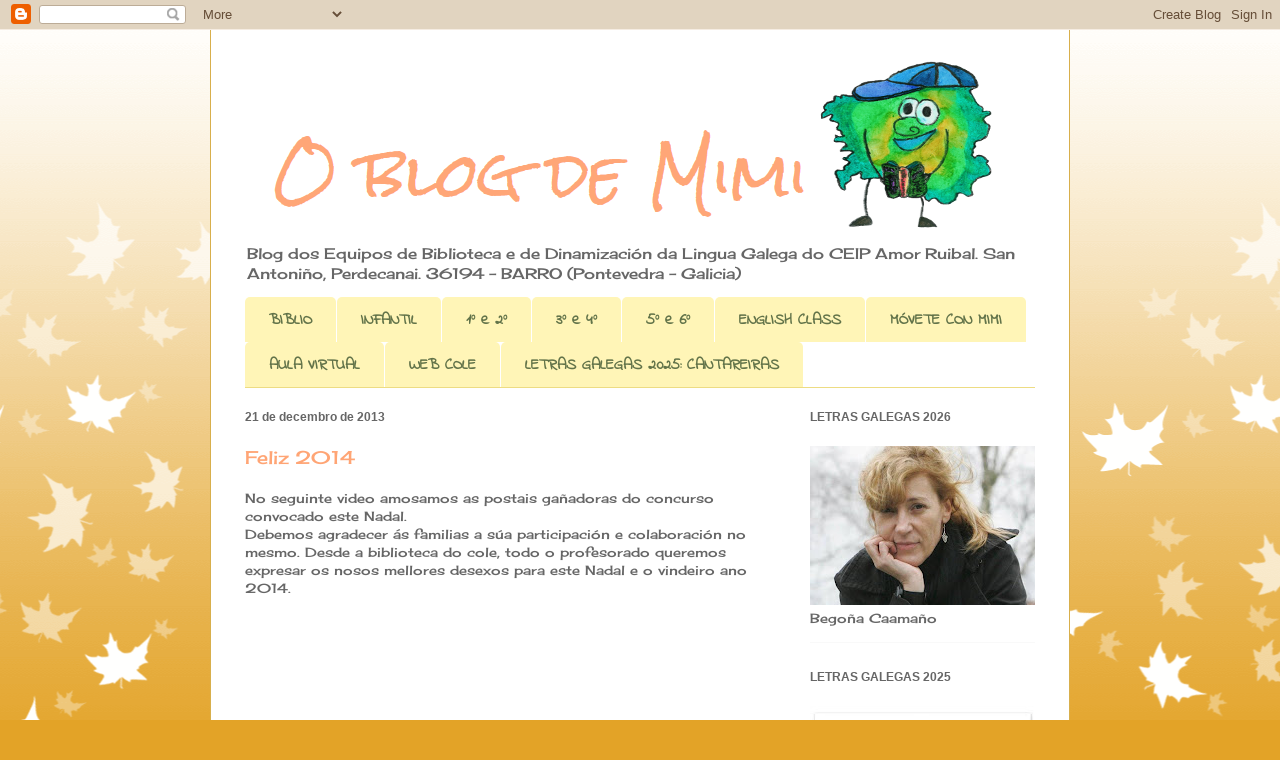

--- FILE ---
content_type: text/html; charset=UTF-8
request_url: https://oblogdemimi.blogspot.com/2013/
body_size: 46097
content:
<!DOCTYPE html>
<html class='v2' dir='ltr' lang='gl'>
<head>
<link href='https://www.blogger.com/static/v1/widgets/335934321-css_bundle_v2.css' rel='stylesheet' type='text/css'/>
<meta content='width=1100' name='viewport'/>
<meta content='text/html; charset=UTF-8' http-equiv='Content-Type'/>
<meta content='blogger' name='generator'/>
<link href='https://oblogdemimi.blogspot.com/favicon.ico' rel='icon' type='image/x-icon'/>
<link href='https://oblogdemimi.blogspot.com/2013/' rel='canonical'/>
<link rel="alternate" type="application/atom+xml" title="O blog de Mimi - Atom" href="https://oblogdemimi.blogspot.com/feeds/posts/default" />
<link rel="alternate" type="application/rss+xml" title="O blog de Mimi - RSS" href="https://oblogdemimi.blogspot.com/feeds/posts/default?alt=rss" />
<link rel="service.post" type="application/atom+xml" title="O blog de Mimi - Atom" href="https://www.blogger.com/feeds/661710710205310120/posts/default" />
<!--Can't find substitution for tag [blog.ieCssRetrofitLinks]-->
<meta content='https://oblogdemimi.blogspot.com/2013/' property='og:url'/>
<meta content='O blog de Mimi' property='og:title'/>
<meta content='Blog dos  Equipos  de  Biblioteca  e  de  Dinamización da Lingua Galega  do  CEIP   Amor  Ruibal.
San Antoniño, Perdecanai.
36194 - BARRO (Pontevedra - Galicia)' property='og:description'/>
<title>O blog de Mimi: 2013</title>
<style type='text/css'>@font-face{font-family:'Cherry Cream Soda';font-style:normal;font-weight:400;font-display:swap;src:url(//fonts.gstatic.com/s/cherrycreamsoda/v21/UMBIrOxBrW6w2FFyi9paG0fdVdRciQd9A98ZD47H.woff2)format('woff2');unicode-range:U+0000-00FF,U+0131,U+0152-0153,U+02BB-02BC,U+02C6,U+02DA,U+02DC,U+0304,U+0308,U+0329,U+2000-206F,U+20AC,U+2122,U+2191,U+2193,U+2212,U+2215,U+FEFF,U+FFFD;}@font-face{font-family:'Indie Flower';font-style:normal;font-weight:400;font-display:swap;src:url(//fonts.gstatic.com/s/indieflower/v24/m8JVjfNVeKWVnh3QMuKkFcZVZ0uH99GUDs4k.woff2)format('woff2');unicode-range:U+0100-02BA,U+02BD-02C5,U+02C7-02CC,U+02CE-02D7,U+02DD-02FF,U+0304,U+0308,U+0329,U+1D00-1DBF,U+1E00-1E9F,U+1EF2-1EFF,U+2020,U+20A0-20AB,U+20AD-20C0,U+2113,U+2C60-2C7F,U+A720-A7FF;}@font-face{font-family:'Indie Flower';font-style:normal;font-weight:400;font-display:swap;src:url(//fonts.gstatic.com/s/indieflower/v24/m8JVjfNVeKWVnh3QMuKkFcZVaUuH99GUDg.woff2)format('woff2');unicode-range:U+0000-00FF,U+0131,U+0152-0153,U+02BB-02BC,U+02C6,U+02DA,U+02DC,U+0304,U+0308,U+0329,U+2000-206F,U+20AC,U+2122,U+2191,U+2193,U+2212,U+2215,U+FEFF,U+FFFD;}@font-face{font-family:'Rock Salt';font-style:normal;font-weight:400;font-display:swap;src:url(//fonts.gstatic.com/s/rocksalt/v24/MwQ0bhv11fWD6QsAVOZrt0M6p7NGrQ.woff2)format('woff2');unicode-range:U+0000-00FF,U+0131,U+0152-0153,U+02BB-02BC,U+02C6,U+02DA,U+02DC,U+0304,U+0308,U+0329,U+2000-206F,U+20AC,U+2122,U+2191,U+2193,U+2212,U+2215,U+FEFF,U+FFFD;}</style>
<style id='page-skin-1' type='text/css'><!--
/*
-----------------------------------------------
Blogger Template Style
Name:     Ethereal
Designer: Jason Morrow
URL:      jasonmorrow.etsy.com
----------------------------------------------- */
/* Content
----------------------------------------------- */
body {
font: normal normal 13px Cherry Cream Soda;
color: #666666;
background: #e3a327 none repeat-x scroll top left;
}
html body .content-outer {
min-width: 0;
max-width: 100%;
width: 100%;
}
a:link {
text-decoration: none;
color: #627349;
}
a:visited {
text-decoration: none;
color: #4d469c;
}
a:hover {
text-decoration: underline;
color: #3777cd;
}
.main-inner {
padding-top: 15px;
}
.body-fauxcolumn-outer {
background: transparent url(//themes.googleusercontent.com/image?id=0BwVBOzw_-hbMNzE5NTg3YzUtMGU0Mi00OWQ3LTg2NjUtODk1OGVlMjg1YjZj) repeat-x scroll top center;
}
.content-fauxcolumns .fauxcolumn-inner {
background: #ffffff none repeat-x scroll top left;
border-left: 1px solid #d8af4c;
border-right: 1px solid #d8af4c;
}
/* Flexible Background
----------------------------------------------- */
.content-fauxcolumn-outer .fauxborder-left {
width: 100%;
padding-left: 0;
margin-left: -0;
background-color: transparent;
background-image: none;
background-repeat: no-repeat;
background-position: left top;
}
.content-fauxcolumn-outer .fauxborder-right {
margin-right: -0;
width: 0;
background-color: transparent;
background-image: none;
background-repeat: no-repeat;
background-position: right top;
}
/* Columns
----------------------------------------------- */
.content-inner {
padding: 0;
}
/* Header
----------------------------------------------- */
.header-inner {
padding: 27px 0 3px;
}
.header-inner .section {
margin: 0 35px;
}
.Header h1 {
font: normal normal 60px Rock Salt;
color: #ffa575;
}
.Header h1 a {
color: #ffa575;
}
.Header .description {
font-size: 115%;
color: #666666;
}
.header-inner .Header .titlewrapper,
.header-inner .Header .descriptionwrapper {
padding-left: 0;
padding-right: 0;
margin-bottom: 0;
}
/* Tabs
----------------------------------------------- */
.tabs-outer {
position: relative;
background: transparent;
}
.tabs-cap-top, .tabs-cap-bottom {
position: absolute;
width: 100%;
}
.tabs-cap-bottom {
bottom: 0;
}
.tabs-inner {
padding: 0;
}
.tabs-inner .section {
margin: 0 35px;
}
*+html body .tabs-inner .widget li {
padding: 1px;
}
.PageList {
border-bottom: 1px solid #eddc83;
}
.tabs-inner .widget li.selected a,
.tabs-inner .widget li a:hover {
position: relative;
-moz-border-radius-topleft: 5px;
-moz-border-radius-topright: 5px;
-webkit-border-top-left-radius: 5px;
-webkit-border-top-right-radius: 5px;
-goog-ms-border-top-left-radius: 5px;
-goog-ms-border-top-right-radius: 5px;
border-top-left-radius: 5px;
border-top-right-radius: 5px;
background: #eddc83 none ;
color: #627349;
}
.tabs-inner .widget li a {
display: inline-block;
margin: 0;
margin-right: 1px;
padding: .65em 1.5em;
font: normal bold 16px Indie Flower;
color: #627349;
background-color: #fff5b7;
-moz-border-radius-topleft: 5px;
-moz-border-radius-topright: 5px;
-webkit-border-top-left-radius: 5px;
-webkit-border-top-right-radius: 5px;
-goog-ms-border-top-left-radius: 5px;
-goog-ms-border-top-right-radius: 5px;
border-top-left-radius: 5px;
border-top-right-radius: 5px;
}
/* Headings
----------------------------------------------- */
h2 {
font: normal bold 12px Verdana, Geneva, sans-serif;
color: #666666;
}
/* Widgets
----------------------------------------------- */
.main-inner .column-left-inner {
padding: 0 0 0 20px;
}
.main-inner .column-left-inner .section {
margin-right: 0;
}
.main-inner .column-right-inner {
padding: 0 20px 0 0;
}
.main-inner .column-right-inner .section {
margin-left: 0;
}
.main-inner .section {
padding: 0;
}
.main-inner .widget {
padding: 0 0 15px;
margin: 20px 0;
border-bottom: 1px solid #f9f9f9;
}
.main-inner .widget h2 {
margin: 0;
padding: .6em 0 .5em;
}
.footer-inner .widget h2 {
padding: 0 0 .4em;
}
.main-inner .widget h2 + div, .footer-inner .widget h2 + div {
padding-top: 15px;
}
.main-inner .widget .widget-content {
margin: 0;
padding: 15px 0 0;
}
.main-inner .widget ul, .main-inner .widget #ArchiveList ul.flat {
margin: -15px -15px -15px;
padding: 0;
list-style: none;
}
.main-inner .sidebar .widget h2 {
border-bottom: 1px solid transparent;
}
.main-inner .widget #ArchiveList {
margin: -15px 0 0;
}
.main-inner .widget ul li, .main-inner .widget #ArchiveList ul.flat li {
padding: .5em 15px;
text-indent: 0;
}
.main-inner .widget #ArchiveList ul li {
padding-top: .25em;
padding-bottom: .25em;
}
.main-inner .widget ul li:first-child, .main-inner .widget #ArchiveList ul.flat li:first-child {
border-top: none;
}
.main-inner .widget ul li:last-child, .main-inner .widget #ArchiveList ul.flat li:last-child {
border-bottom: none;
}
.main-inner .widget .post-body ul {
padding: 0 2.5em;
margin: .5em 0;
list-style: disc;
}
.main-inner .widget .post-body ul li {
padding: 0.25em 0;
margin-bottom: .25em;
color: #666666;
border: none;
}
.footer-inner .widget ul {
padding: 0;
list-style: none;
}
.widget .zippy {
color: #666666;
}
/* Posts
----------------------------------------------- */
.main.section {
margin: 0 20px;
}
body .main-inner .Blog {
padding: 0;
background-color: transparent;
border: none;
}
.main-inner .widget h2.date-header {
border-bottom: 1px solid transparent;
}
.date-outer {
position: relative;
margin: 15px 0 20px;
}
.date-outer:first-child {
margin-top: 0;
}
.date-posts {
clear: both;
}
.post-outer, .inline-ad {
border-bottom: 1px solid #f9f9f9;
padding: 30px 0;
}
.post-outer {
padding-bottom: 10px;
}
.post-outer:first-child {
padding-top: 0;
border-top: none;
}
.post-outer:last-child, .inline-ad:last-child {
border-bottom: none;
}
.post-body img {
padding: 8px;
}
h3.post-title, h4 {
font: normal normal 18px Cherry Cream Soda;
color: #ffa575;
}
h3.post-title a {
font: normal normal 18px Cherry Cream Soda;
color: #ffa575;
text-decoration: none;
}
h3.post-title a:hover {
color: #3777cd;
text-decoration: underline;
}
.post-header {
margin: 0 0 1.5em;
}
.post-body {
line-height: 1.4;
}
.post-footer {
margin: 1.5em 0 0;
}
#blog-pager {
padding: 15px;
}
.blog-feeds, .post-feeds {
margin: 1em 0;
text-align: center;
}
.post-outer .comments {
margin-top: 2em;
}
/* Comments
----------------------------------------------- */
.comments .comments-content .icon.blog-author {
background-repeat: no-repeat;
background-image: url([data-uri]);
}
.comments .comments-content .loadmore a {
background: #ffffff none repeat-x scroll top left;
}
.comments .comments-content .loadmore a {
border-top: 1px solid transparent;
border-bottom: 1px solid transparent;
}
.comments .comment-thread.inline-thread {
background: #ffffff none repeat-x scroll top left;
}
.comments .continue {
border-top: 2px solid transparent;
}
/* Footer
----------------------------------------------- */
.footer-inner {
padding: 30px 0;
overflow: hidden;
}
/* Mobile
----------------------------------------------- */
body.mobile  {
background-size: auto
}
.mobile .body-fauxcolumn-outer {
background: ;
}
.mobile .content-fauxcolumns .fauxcolumn-inner {
opacity: 0.75;
}
.mobile .content-fauxcolumn-outer .fauxborder-right {
margin-right: 0;
}
.mobile-link-button {
background-color: #eddc83;
}
.mobile-link-button a:link, .mobile-link-button a:visited {
color: #627349;
}
.mobile-index-contents {
color: #444444;
}
.mobile .body-fauxcolumn-outer {
background-size: 100% auto;
}
.mobile .mobile-date-outer {
border-bottom: transparent;
}
.mobile .PageList {
border-bottom: none;
}
.mobile .tabs-inner .section {
margin: 0;
}
.mobile .tabs-inner .PageList .widget-content {
background: #eddc83 none;
color: #627349;
}
.mobile .tabs-inner .PageList .widget-content .pagelist-arrow {
border-left: 1px solid #627349;
}
.mobile .footer-inner {
overflow: visible;
}
body.mobile .AdSense {
margin: 0 -10px;
}

--></style>
<style id='template-skin-1' type='text/css'><!--
body {
min-width: 860px;
}
.content-outer, .content-fauxcolumn-outer, .region-inner {
min-width: 860px;
max-width: 860px;
_width: 860px;
}
.main-inner .columns {
padding-left: 0px;
padding-right: 260px;
}
.main-inner .fauxcolumn-center-outer {
left: 0px;
right: 260px;
/* IE6 does not respect left and right together */
_width: expression(this.parentNode.offsetWidth -
parseInt("0px") -
parseInt("260px") + 'px');
}
.main-inner .fauxcolumn-left-outer {
width: 0px;
}
.main-inner .fauxcolumn-right-outer {
width: 260px;
}
.main-inner .column-left-outer {
width: 0px;
right: 100%;
margin-left: -0px;
}
.main-inner .column-right-outer {
width: 260px;
margin-right: -260px;
}
#layout {
min-width: 0;
}
#layout .content-outer {
min-width: 0;
width: 800px;
}
#layout .region-inner {
min-width: 0;
width: auto;
}
body#layout div.add_widget {
padding: 8px;
}
body#layout div.add_widget a {
margin-left: 32px;
}
--></style>
<link href='https://www.blogger.com/dyn-css/authorization.css?targetBlogID=661710710205310120&amp;zx=245044d8-7e29-44ca-9678-df664caef253' media='none' onload='if(media!=&#39;all&#39;)media=&#39;all&#39;' rel='stylesheet'/><noscript><link href='https://www.blogger.com/dyn-css/authorization.css?targetBlogID=661710710205310120&amp;zx=245044d8-7e29-44ca-9678-df664caef253' rel='stylesheet'/></noscript>
<meta name='google-adsense-platform-account' content='ca-host-pub-1556223355139109'/>
<meta name='google-adsense-platform-domain' content='blogspot.com'/>

</head>
<body class='loading variant-leaves1'>
<div class='navbar section' id='navbar' name='Barra de navegación'><div class='widget Navbar' data-version='1' id='Navbar1'><script type="text/javascript">
    function setAttributeOnload(object, attribute, val) {
      if(window.addEventListener) {
        window.addEventListener('load',
          function(){ object[attribute] = val; }, false);
      } else {
        window.attachEvent('onload', function(){ object[attribute] = val; });
      }
    }
  </script>
<div id="navbar-iframe-container"></div>
<script type="text/javascript" src="https://apis.google.com/js/platform.js"></script>
<script type="text/javascript">
      gapi.load("gapi.iframes:gapi.iframes.style.bubble", function() {
        if (gapi.iframes && gapi.iframes.getContext) {
          gapi.iframes.getContext().openChild({
              url: 'https://www.blogger.com/navbar/661710710205310120?origin\x3dhttps://oblogdemimi.blogspot.com',
              where: document.getElementById("navbar-iframe-container"),
              id: "navbar-iframe"
          });
        }
      });
    </script><script type="text/javascript">
(function() {
var script = document.createElement('script');
script.type = 'text/javascript';
script.src = '//pagead2.googlesyndication.com/pagead/js/google_top_exp.js';
var head = document.getElementsByTagName('head')[0];
if (head) {
head.appendChild(script);
}})();
</script>
</div></div>
<div class='body-fauxcolumns'>
<div class='fauxcolumn-outer body-fauxcolumn-outer'>
<div class='cap-top'>
<div class='cap-left'></div>
<div class='cap-right'></div>
</div>
<div class='fauxborder-left'>
<div class='fauxborder-right'></div>
<div class='fauxcolumn-inner'>
</div>
</div>
<div class='cap-bottom'>
<div class='cap-left'></div>
<div class='cap-right'></div>
</div>
</div>
</div>
<div class='content'>
<div class='content-fauxcolumns'>
<div class='fauxcolumn-outer content-fauxcolumn-outer'>
<div class='cap-top'>
<div class='cap-left'></div>
<div class='cap-right'></div>
</div>
<div class='fauxborder-left'>
<div class='fauxborder-right'></div>
<div class='fauxcolumn-inner'>
</div>
</div>
<div class='cap-bottom'>
<div class='cap-left'></div>
<div class='cap-right'></div>
</div>
</div>
</div>
<div class='content-outer'>
<div class='content-cap-top cap-top'>
<div class='cap-left'></div>
<div class='cap-right'></div>
</div>
<div class='fauxborder-left content-fauxborder-left'>
<div class='fauxborder-right content-fauxborder-right'></div>
<div class='content-inner'>
<header>
<div class='header-outer'>
<div class='header-cap-top cap-top'>
<div class='cap-left'></div>
<div class='cap-right'></div>
</div>
<div class='fauxborder-left header-fauxborder-left'>
<div class='fauxborder-right header-fauxborder-right'></div>
<div class='region-inner header-inner'>
<div class='header section' id='header' name='Cabeceira'><div class='widget Header' data-version='1' id='Header1'>
<div id='header-inner'>
<a href='https://oblogdemimi.blogspot.com/' style='display: block'>
<img alt='O blog de Mimi' height='180px; ' id='Header1_headerimg' src='https://blogger.googleusercontent.com/img/b/R29vZ2xl/AVvXsEjcH_l7ivGcb4lWId18Ey14tLmMoNNHbqrWcEZ7wxiBnZTSEb0TMXI849FKaRuRRjMUEjYTdQu8nEdEHeM5kgx08kgb9Ls8Pt-ZF6B-DZsQp7w1_lsmbh8wuxaDMrh3QKomzweekwyOTg/s1600/cabecera-blog.png' style='display: block' width='774px; '/>
</a>
<div class='descriptionwrapper'>
<p class='description'><span>Blog dos  Equipos  de  Biblioteca  e  de  Dinamización da Lingua Galega  do  CEIP   Amor  Ruibal.
San Antoniño, Perdecanai.
36194 - BARRO (Pontevedra - Galicia)</span></p>
</div>
</div>
</div></div>
</div>
</div>
<div class='header-cap-bottom cap-bottom'>
<div class='cap-left'></div>
<div class='cap-right'></div>
</div>
</div>
</header>
<div class='tabs-outer'>
<div class='tabs-cap-top cap-top'>
<div class='cap-left'></div>
<div class='cap-right'></div>
</div>
<div class='fauxborder-left tabs-fauxborder-left'>
<div class='fauxborder-right tabs-fauxborder-right'></div>
<div class='region-inner tabs-inner'>
<div class='tabs section' id='crosscol' name='Entre columnas'><div class='widget PageList' data-version='1' id='PageList1'>
<h2>Páginas</h2>
<div class='widget-content'>
<ul>
<li>
<a href='https://oblogdemimi.blogspot.com/'>BIBLIO</a>
</li>
<li>
<a href='http://www.pequecholandia.blogspot.com'>INFANTIL</a>
</li>
<li>
<a href='http://amorruibalprimeirociclo.blogspot.com.es/'>1º e 2º</a>
</li>
<li>
<a href='http://amorruibalsegundociclo.blogspot.com.es/'>3º e 4º</a>
</li>
<li>
<a href='http://amorruibaltercerciclo.blogspot.com.es/'>5º e 6º</a>
</li>
<li>
<a href='http://www.english-amorruibal.blogspot.com'>ENGLISH CLASS</a>
</li>
<li>
<a href='https://moveteconmimibarro.blogspot.com/'>MÓVETE CON MIMI</a>
</li>
<li>
<a href='https://www.edu.xunta.gal/centros/ceipamorruibal/aulavirtual/'>AULA VIRTUAL</a>
</li>
<li>
<a href='http://www.edu.xunta.es/centros/ceipamorruibal/'>WEB COLE</a>
</li>
<li>
<a href='https://oblogdemimi.blogspot.com/p/letras-galegas-2020-ricardo-carballo.html'>LETRAS GALEGAS 2025: CANTAREIRAS</a>
</li>
</ul>
<div class='clear'></div>
</div>
</div></div>
<div class='tabs no-items section' id='crosscol-overflow' name='Cross-Column 2'></div>
</div>
</div>
<div class='tabs-cap-bottom cap-bottom'>
<div class='cap-left'></div>
<div class='cap-right'></div>
</div>
</div>
<div class='main-outer'>
<div class='main-cap-top cap-top'>
<div class='cap-left'></div>
<div class='cap-right'></div>
</div>
<div class='fauxborder-left main-fauxborder-left'>
<div class='fauxborder-right main-fauxborder-right'></div>
<div class='region-inner main-inner'>
<div class='columns fauxcolumns'>
<div class='fauxcolumn-outer fauxcolumn-center-outer'>
<div class='cap-top'>
<div class='cap-left'></div>
<div class='cap-right'></div>
</div>
<div class='fauxborder-left'>
<div class='fauxborder-right'></div>
<div class='fauxcolumn-inner'>
</div>
</div>
<div class='cap-bottom'>
<div class='cap-left'></div>
<div class='cap-right'></div>
</div>
</div>
<div class='fauxcolumn-outer fauxcolumn-left-outer'>
<div class='cap-top'>
<div class='cap-left'></div>
<div class='cap-right'></div>
</div>
<div class='fauxborder-left'>
<div class='fauxborder-right'></div>
<div class='fauxcolumn-inner'>
</div>
</div>
<div class='cap-bottom'>
<div class='cap-left'></div>
<div class='cap-right'></div>
</div>
</div>
<div class='fauxcolumn-outer fauxcolumn-right-outer'>
<div class='cap-top'>
<div class='cap-left'></div>
<div class='cap-right'></div>
</div>
<div class='fauxborder-left'>
<div class='fauxborder-right'></div>
<div class='fauxcolumn-inner'>
</div>
</div>
<div class='cap-bottom'>
<div class='cap-left'></div>
<div class='cap-right'></div>
</div>
</div>
<!-- corrects IE6 width calculation -->
<div class='columns-inner'>
<div class='column-center-outer'>
<div class='column-center-inner'>
<div class='main section' id='main' name='Principal'><div class='widget Blog' data-version='1' id='Blog1'>
<div class='blog-posts hfeed'>

          <div class="date-outer">
        
<h2 class='date-header'><span>21 de decembro de 2013</span></h2>

          <div class="date-posts">
        
<div class='post-outer'>
<div class='post hentry uncustomized-post-template' itemprop='blogPost' itemscope='itemscope' itemtype='http://schema.org/BlogPosting'>
<meta content='https://i.ytimg.com/vi/fWecL8_PYGs/hqdefault.jpg' itemprop='image_url'/>
<meta content='661710710205310120' itemprop='blogId'/>
<meta content='112935914999369288' itemprop='postId'/>
<a name='112935914999369288'></a>
<h3 class='post-title entry-title' itemprop='name'>
<a href='https://oblogdemimi.blogspot.com/2013/12/feliz-2014.html'>Feliz 2014</a>
</h3>
<div class='post-header'>
<div class='post-header-line-1'></div>
</div>
<div class='post-body entry-content' id='post-body-112935914999369288' itemprop='description articleBody'>
No seguinte video amosamos as postais  gañadoras do concurso convocado este Nadal.<br />
Debemos agradecer ás familias a súa participación e colaboración no mesmo. Desde a biblioteca do cole, todo o profesorado queremos expresar os nosos  mellores desexos para este Nadal e o vindeiro ano 2014.<br />
<br />
<iframe allowfullscreen="" frameborder="0" height="360" src="//www.youtube.com/embed/fWecL8_PYGs" width="480"></iframe><br />
<br />
<br />
Un saúdo.<br />
MIMI.<br />
<br />
<div style='clear: both;'></div>
</div>
<div class='post-footer'>
<div class='post-footer-line post-footer-line-1'>
<span class='post-author vcard'>
Publicado por
<span class='fn' itemprop='author' itemscope='itemscope' itemtype='http://schema.org/Person'>
<meta content='https://www.blogger.com/profile/14490498540157014824' itemprop='url'/>
<a class='g-profile' href='https://www.blogger.com/profile/14490498540157014824' rel='author' title='author profile'>
<span itemprop='name'>CEIP Amor Ruibal</span>
</a>
</span>
</span>
<span class='post-timestamp'>
</span>
<span class='post-comment-link'>
</span>
<span class='post-icons'>
</span>
<div class='post-share-buttons goog-inline-block'>
</div>
</div>
<div class='post-footer-line post-footer-line-2'>
<span class='post-labels'>
Etiquetas:
<a href='https://oblogdemimi.blogspot.com/search/label/Concursos.' rel='tag'>Concursos.</a>,
<a href='https://oblogdemimi.blogspot.com/search/label/Conmemoraci%C3%B3ns' rel='tag'>Conmemoracións</a>,
<a href='https://oblogdemimi.blogspot.com/search/label/Video' rel='tag'>Video</a>
</span>
</div>
<div class='post-footer-line post-footer-line-3'>
<span class='post-location'>
</span>
</div>
</div>
</div>
</div>
<div class='post-outer'>
<div class='post hentry uncustomized-post-template' itemprop='blogPost' itemscope='itemscope' itemtype='http://schema.org/BlogPosting'>
<meta content='661710710205310120' itemprop='blogId'/>
<meta content='8725730713846199720' itemprop='postId'/>
<a name='8725730713846199720'></a>
<h3 class='post-title entry-title' itemprop='name'>
<a href='https://oblogdemimi.blogspot.com/2013/12/as-nosas-recomendacions.html'>As nosas recomendacións.</a>
</h3>
<div class='post-header'>
<div class='post-header-line-1'></div>
</div>
<div class='post-body entry-content' id='post-body-8725730713846199720' itemprop='description articleBody'>
Estas son as nosas recomendacións de lecturas para este Nadal.<br />
<br />
<div class="issuuembed" data-configid="5107797/7427512" style="height: 141px; width: 400px;"></div><script async="true" src="//e.issuu.com/embed.js" type="text/javascript"></script><br />
<br />
Un saúdo.<br />
MIMI.
<div style='clear: both;'></div>
</div>
<div class='post-footer'>
<div class='post-footer-line post-footer-line-1'>
<span class='post-author vcard'>
Publicado por
<span class='fn' itemprop='author' itemscope='itemscope' itemtype='http://schema.org/Person'>
<meta content='https://www.blogger.com/profile/14490498540157014824' itemprop='url'/>
<a class='g-profile' href='https://www.blogger.com/profile/14490498540157014824' rel='author' title='author profile'>
<span itemprop='name'>CEIP Amor Ruibal</span>
</a>
</span>
</span>
<span class='post-timestamp'>
</span>
<span class='post-comment-link'>
</span>
<span class='post-icons'>
</span>
<div class='post-share-buttons goog-inline-block'>
</div>
</div>
<div class='post-footer-line post-footer-line-2'>
<span class='post-labels'>
Etiquetas:
<a href='https://oblogdemimi.blogspot.com/search/label/Animaci%C3%B3n%20Lectura' rel='tag'>Animación Lectura</a>,
<a href='https://oblogdemimi.blogspot.com/search/label/Curso%202013-14' rel='tag'>Curso 2013-14</a>,
<a href='https://oblogdemimi.blogspot.com/search/label/Gu%C3%ADas%20lectura' rel='tag'>Guías lectura</a>,
<a href='https://oblogdemimi.blogspot.com/search/label/Publicaci%C3%B3ns' rel='tag'>Publicacións</a>,
<a href='https://oblogdemimi.blogspot.com/search/label/recomendaci%C3%B3ns.' rel='tag'>recomendacións.</a>
</span>
</div>
<div class='post-footer-line post-footer-line-3'>
<span class='post-location'>
</span>
</div>
</div>
</div>
</div>

          </div></div>
        

          <div class="date-outer">
        
<h2 class='date-header'><span>20 de decembro de 2013</span></h2>

          <div class="date-posts">
        
<div class='post-outer'>
<div class='post hentry uncustomized-post-template' itemprop='blogPost' itemscope='itemscope' itemtype='http://schema.org/BlogPosting'>
<meta content='https://i.ytimg.com/vi/5xPFbGNW_Eo/hqdefault.jpg' itemprop='image_url'/>
<meta content='661710710205310120' itemprop='blogId'/>
<meta content='2196143431468791493' itemprop='postId'/>
<a name='2196143431468791493'></a>
<h3 class='post-title entry-title' itemprop='name'>
<a href='https://oblogdemimi.blogspot.com/2013/12/estudiar-ciencia-na-biblioteca.html'>Estudiar ciencia na biblioteca.</a>
</h3>
<div class='post-header'>
<div class='post-header-line-1'></div>
</div>
<div class='post-body entry-content' id='post-body-2196143431468791493' itemprop='description articleBody'>
Recibimos na biblioteca un regalo moi especial. Isi, alumno de 6º curso, coa axuda das súas profesoras : Claudia de Coñecemento do Medio e Ángela de PT, elaborou un globo terráqueo.<br />
Para o seu proxecto investigou na biblioteca, consultou varios atlas, ... e traballou arreo.<br />
A súa compañeira Lorena fíxolle unha pequena entrevista na que nolo explica.<br />
<br />
<br />
<iframe width="560" height="315" src="//www.youtube.com/embed/5xPFbGNW_Eo?list=UUxvfk1I--AoSzokomegL73A" frameborder="0" allowfullscreen></iframe><br />
<br />
Moitas grazas Isi, <br />
Un saúdo.<br />
MIMI.
<div style='clear: both;'></div>
</div>
<div class='post-footer'>
<div class='post-footer-line post-footer-line-1'>
<span class='post-author vcard'>
Publicado por
<span class='fn' itemprop='author' itemscope='itemscope' itemtype='http://schema.org/Person'>
<meta content='https://www.blogger.com/profile/14490498540157014824' itemprop='url'/>
<a class='g-profile' href='https://www.blogger.com/profile/14490498540157014824' rel='author' title='author profile'>
<span itemprop='name'>CEIP Amor Ruibal</span>
</a>
</span>
</span>
<span class='post-timestamp'>
</span>
<span class='post-comment-link'>
</span>
<span class='post-icons'>
</span>
<div class='post-share-buttons goog-inline-block'>
</div>
</div>
<div class='post-footer-line post-footer-line-2'>
<span class='post-labels'>
Etiquetas:
<a href='https://oblogdemimi.blogspot.com/search/label/Produci%C3%B3ns%20propias' rel='tag'>Producións propias</a>,
<a href='https://oblogdemimi.blogspot.com/search/label/Proxectos' rel='tag'>Proxectos</a>,
<a href='https://oblogdemimi.blogspot.com/search/label/Video' rel='tag'>Video</a>
</span>
</div>
<div class='post-footer-line post-footer-line-3'>
<span class='post-location'>
</span>
</div>
</div>
</div>
</div>

          </div></div>
        

          <div class="date-outer">
        
<h2 class='date-header'><span>5 de novembro de 2013</span></h2>

          <div class="date-posts">
        
<div class='post-outer'>
<div class='post hentry uncustomized-post-template' itemprop='blogPost' itemscope='itemscope' itemtype='http://schema.org/BlogPosting'>
<meta content='https://i.ytimg.com/vi/fbXLIj-fJy8/hqdefault.jpg' itemprop='image_url'/>
<meta content='661710710205310120' itemprop='blogId'/>
<meta content='3811331507266251837' itemprop='postId'/>
<a name='3811331507266251837'></a>
<h3 class='post-title entry-title' itemprop='name'>
<a href='https://oblogdemimi.blogspot.com/2013/11/semana-da-biblioteca-2013.html'>Semana da Biblioteca 2013</a>
</h3>
<div class='post-header'>
<div class='post-header-line-1'></div>
</div>
<div class='post-body entry-content' id='post-body-3811331507266251837' itemprop='description articleBody'>
Ola de novo, a pesares do retraso,<br />
Queremos amosar neste video as actividades que fixemos no colexio con motivo da celebración do Día, para nós Semana, da Biblioteca Escolar na que abrimos as portas da biblioteca a toda a comunidade educativa despois dun ano de peche. Queda moito por facer... pero podemos gozar co resultado e ilusionarnos máis si cabe co novo proxecto.<br />
Vémonos na biblio.<br />
Un saúdo.<br />
MIMI.<br />
<br />
<iframe width="480" height="360" src="//www.youtube.com/embed/fbXLIj-fJy8" frameborder="0" allowfullscreen></iframe>
<div style='clear: both;'></div>
</div>
<div class='post-footer'>
<div class='post-footer-line post-footer-line-1'>
<span class='post-author vcard'>
Publicado por
<span class='fn' itemprop='author' itemscope='itemscope' itemtype='http://schema.org/Person'>
<meta content='https://www.blogger.com/profile/14490498540157014824' itemprop='url'/>
<a class='g-profile' href='https://www.blogger.com/profile/14490498540157014824' rel='author' title='author profile'>
<span itemprop='name'>CEIP Amor Ruibal</span>
</a>
</span>
</span>
<span class='post-timestamp'>
</span>
<span class='post-comment-link'>
</span>
<span class='post-icons'>
</span>
<div class='post-share-buttons goog-inline-block'>
</div>
</div>
<div class='post-footer-line post-footer-line-2'>
<span class='post-labels'>
Etiquetas:
<a href='https://oblogdemimi.blogspot.com/search/label/Animaci%C3%B3n%20Lectura' rel='tag'>Animación Lectura</a>,
<a href='https://oblogdemimi.blogspot.com/search/label/Conmemoraci%C3%B3ns' rel='tag'>Conmemoracións</a>,
<a href='https://oblogdemimi.blogspot.com/search/label/Video' rel='tag'>Video</a>
</span>
</div>
<div class='post-footer-line post-footer-line-3'>
<span class='post-location'>
</span>
</div>
</div>
</div>
</div>

          </div></div>
        

          <div class="date-outer">
        
<h2 class='date-header'><span>2 de outubro de 2013</span></h2>

          <div class="date-posts">
        
<div class='post-outer'>
<div class='post hentry uncustomized-post-template' itemprop='blogPost' itemscope='itemscope' itemtype='http://schema.org/BlogPosting'>
<meta content='https://blogger.googleusercontent.com/img/b/R29vZ2xl/AVvXsEiz9bO-p_6OmJomPxxSIP9NdudP1GhpbyXfCoTfwhQXssDKynIV6GERHdsLrLN2UhPupsKn42rDGpnnfKMhuPcBKB6O1ev4x1TkSymoXNOtTTc124AviH79MBhzI4tkSPb7LWM0xaaO1g/s1600/lerciencia_cartaz_petit_2.jpg' itemprop='image_url'/>
<meta content='661710710205310120' itemprop='blogId'/>
<meta content='4864098532698806460' itemprop='postId'/>
<a name='4864098532698806460'></a>
<h3 class='post-title entry-title' itemprop='name'>
<a href='https://oblogdemimi.blogspot.com/2013/10/dia-da-biblioteca.html'>Día da Biblioteca.</a>
</h3>
<div class='post-header'>
<div class='post-header-line-1'></div>
</div>
<div class='post-body entry-content' id='post-body-4864098532698806460' itemprop='description articleBody'>
<div style="text-align: justify;">
<a href="https://blogger.googleusercontent.com/img/b/R29vZ2xl/AVvXsEiz9bO-p_6OmJomPxxSIP9NdudP1GhpbyXfCoTfwhQXssDKynIV6GERHdsLrLN2UhPupsKn42rDGpnnfKMhuPcBKB6O1ev4x1TkSymoXNOtTTc124AviH79MBhzI4tkSPb7LWM0xaaO1g/s1600/lerciencia_cartaz_petit_2.jpg" imageanchor="1" style="clear: right; float: right; margin-bottom: 1em; margin-left: 1em;"><img border="0" src="https://blogger.googleusercontent.com/img/b/R29vZ2xl/AVvXsEiz9bO-p_6OmJomPxxSIP9NdudP1GhpbyXfCoTfwhQXssDKynIV6GERHdsLrLN2UhPupsKn42rDGpnnfKMhuPcBKB6O1ev4x1TkSymoXNOtTTc124AviH79MBhzI4tkSPb7LWM0xaaO1g/s1600/lerciencia_cartaz_petit_2.jpg" /></a>A Consellería de Cultura publica cada ano un cartel divulgativo que quere facer fincapé nas diversas posibilidades da Biblioteca Escolar como ferramenta de apoio ao currículo. </div>
<div style="text-align: justify;">
O lema elixido para este curso 2013/2014, <b><i>LER CIENCIA NA BIBLIOTECA ESCOLAR</i></b>, trata  de sensibilizar sobre a importancia da lectura de textos de carácter  científico, de textos divulgativos ou de textos literarios que tratan  temas relacionados coa ciencia.</div>
<div style="text-align: justify;">
A ilustración é de  <a href="http://www.culturagalega.org/lg3/lg3_autor_detalle.php?Cod_prsa=216&amp;busca=Patricia%20Castelao" target="_blank"><b>PATRICIA CASTELAO</b></a>.&nbsp;</div>
<div style='clear: both;'></div>
</div>
<div class='post-footer'>
<div class='post-footer-line post-footer-line-1'>
<span class='post-author vcard'>
Publicado por
<span class='fn' itemprop='author' itemscope='itemscope' itemtype='http://schema.org/Person'>
<meta content='https://www.blogger.com/profile/14490498540157014824' itemprop='url'/>
<a class='g-profile' href='https://www.blogger.com/profile/14490498540157014824' rel='author' title='author profile'>
<span itemprop='name'>CEIP Amor Ruibal</span>
</a>
</span>
</span>
<span class='post-timestamp'>
</span>
<span class='post-comment-link'>
</span>
<span class='post-icons'>
</span>
<div class='post-share-buttons goog-inline-block'>
</div>
</div>
<div class='post-footer-line post-footer-line-2'>
<span class='post-labels'>
Etiquetas:
<a href='https://oblogdemimi.blogspot.com/search/label/Conmemoraci%C3%B3ns' rel='tag'>Conmemoracións</a>
</span>
</div>
<div class='post-footer-line post-footer-line-3'>
<span class='post-location'>
</span>
</div>
</div>
</div>
</div>

          </div></div>
        

          <div class="date-outer">
        
<h2 class='date-header'><span>6 de xullo de 2013</span></h2>

          <div class="date-posts">
        
<div class='post-outer'>
<div class='post hentry uncustomized-post-template' itemprop='blogPost' itemscope='itemscope' itemtype='http://schema.org/BlogPosting'>
<meta content='661710710205310120' itemprop='blogId'/>
<meta content='1487495758484544473' itemprop='postId'/>
<a name='1487495758484544473'></a>
<h3 class='post-title entry-title' itemprop='name'>
<a href='https://oblogdemimi.blogspot.com/2013/07/cousas-nosas-xiii.html'>COUSAS NOSAS XIII</a>
</h3>
<div class='post-header'>
<div class='post-header-line-1'></div>
</div>
<div class='post-body entry-content' id='post-body-1487495758484544473' itemprop='description articleBody'>
Aínda que con un lixeiro retraso xa está dispoñible a versión dixital da nosa revista escolar. A pesar de ter repartido a versión impresa en papel coidamos interesante que a disfrutedes a toda cor a través do noso blog. Disfrutádea.<br />
Podedes acceder a esta e ás revistas anteriores a través do blog de lecturas e produccións propias, do que tedes enlace na barra da dereita <a href="http://lecturasecousasnosas.blogspot.com.es/"><b>"Cousas nosas"</b></a>. <br />
<br />
Un saúdo.<br />
MIMI.<br />
<br />
<p  style=" margin: 12px auto 6px auto; font-family: Helvetica,Arial,Sans-serif; font-style: normal; font-variant: normal; font-weight: normal; font-size: 14px; line-height: normal; font-size-adjust: none; font-stretch: normal; -x-system-font: none; display: block;"><a href="http://es.scribd.com/doc/232167437/revista13" style="text-decoration: underline;" title="View revista13 on Scribd">revista13</a> by <a href="http://www.scribd.com/Amor_Ruibal" style="text-decoration: underline;" title="View Amor_Ruibal&#39;s profile on Scribd">Amor_Ruibal</a></p><iframe class="scribd_iframe_embed" src="//www.scribd.com/embeds/232167437/content?start_page=1&view_mode=book&access_key=key-LhC1yHucU2uzLtmt4h4Q&show_recommendations=false" data-auto-height="false" data-aspect-ratio="1" scrolling="no" id="doc_23629" width="600" height="400" frameborder="0"></iframe><br />
<div style='clear: both;'></div>
</div>
<div class='post-footer'>
<div class='post-footer-line post-footer-line-1'>
<span class='post-author vcard'>
Publicado por
<span class='fn' itemprop='author' itemscope='itemscope' itemtype='http://schema.org/Person'>
<meta content='https://www.blogger.com/profile/14490498540157014824' itemprop='url'/>
<a class='g-profile' href='https://www.blogger.com/profile/14490498540157014824' rel='author' title='author profile'>
<span itemprop='name'>CEIP Amor Ruibal</span>
</a>
</span>
</span>
<span class='post-timestamp'>
</span>
<span class='post-comment-link'>
</span>
<span class='post-icons'>
</span>
<div class='post-share-buttons goog-inline-block'>
</div>
</div>
<div class='post-footer-line post-footer-line-2'>
<span class='post-labels'>
Etiquetas:
<a href='https://oblogdemimi.blogspot.com/search/label/Normalizaci%C3%B3n' rel='tag'>Normalización</a>,
<a href='https://oblogdemimi.blogspot.com/search/label/Publicaci%C3%B3ns' rel='tag'>Publicacións</a>,
<a href='https://oblogdemimi.blogspot.com/search/label/Revista' rel='tag'>Revista</a>
</span>
</div>
<div class='post-footer-line post-footer-line-3'>
<span class='post-location'>
</span>
</div>
</div>
</div>
</div>

          </div></div>
        

          <div class="date-outer">
        
<h2 class='date-header'><span>27 de xuño de 2013</span></h2>

          <div class="date-posts">
        
<div class='post-outer'>
<div class='post hentry uncustomized-post-template' itemprop='blogPost' itemscope='itemscope' itemtype='http://schema.org/BlogPosting'>
<meta content='661710710205310120' itemprop='blogId'/>
<meta content='6127582349557966527' itemprop='postId'/>
<a name='6127582349557966527'></a>
<h3 class='post-title entry-title' itemprop='name'>
<a href='https://oblogdemimi.blogspot.com/2013/06/as-nosas-recomendacions.html'>As nosas recomendacións.</a>
</h3>
<div class='post-header'>
<div class='post-header-line-1'></div>
</div>
<div class='post-body entry-content' id='post-body-6127582349557966527' itemprop='description articleBody'>
Unha vez máis publicamos as nosas recomendacións de lecturas para este verán. Recomendacións para todas as edades e gustos.<br />
<br />
Un saúdo.<br />
MIMI.<br />
<br />
<embed allowfullscreen="true" allowscriptaccess="always" height="400" src="https://www.box.com/embed/p73dj0y1wcbgcpq.swf" type="application/x-shockwave-flash" width="466" wmode="opaque"></embed><br />
<br />
<br />
<br />
<div style='clear: both;'></div>
</div>
<div class='post-footer'>
<div class='post-footer-line post-footer-line-1'>
<span class='post-author vcard'>
Publicado por
<span class='fn' itemprop='author' itemscope='itemscope' itemtype='http://schema.org/Person'>
<meta content='https://www.blogger.com/profile/14490498540157014824' itemprop='url'/>
<a class='g-profile' href='https://www.blogger.com/profile/14490498540157014824' rel='author' title='author profile'>
<span itemprop='name'>CEIP Amor Ruibal</span>
</a>
</span>
</span>
<span class='post-timestamp'>
</span>
<span class='post-comment-link'>
</span>
<span class='post-icons'>
</span>
<div class='post-share-buttons goog-inline-block'>
</div>
</div>
<div class='post-footer-line post-footer-line-2'>
<span class='post-labels'>
Etiquetas:
<a href='https://oblogdemimi.blogspot.com/search/label/Gu%C3%ADas%20lectura' rel='tag'>Guías lectura</a>,
<a href='https://oblogdemimi.blogspot.com/search/label/recomendaci%C3%B3ns.' rel='tag'>recomendacións.</a>
</span>
</div>
<div class='post-footer-line post-footer-line-3'>
<span class='post-location'>
</span>
</div>
</div>
</div>
</div>

          </div></div>
        

          <div class="date-outer">
        
<h2 class='date-header'><span>2 de xuño de 2013</span></h2>

          <div class="date-posts">
        
<div class='post-outer'>
<div class='post hentry uncustomized-post-template' itemprop='blogPost' itemscope='itemscope' itemtype='http://schema.org/BlogPosting'>
<meta content='https://i.ytimg.com/vi/FwXGNRaul4Q/hqdefault.jpg' itemprop='image_url'/>
<meta content='661710710205310120' itemprop='blogId'/>
<meta content='320033452455171368' itemprop='postId'/>
<a name='320033452455171368'></a>
<h3 class='post-title entry-title' itemprop='name'>
<a href='https://oblogdemimi.blogspot.com/2013/06/visita-de-ricardo-gomez.html'>Visita de ... RICARDO GÓMEZ.</a>
</h3>
<div class='post-header'>
<div class='post-header-line-1'></div>
</div>
<div class='post-body entry-content' id='post-body-320033452455171368' itemprop='description articleBody'>
<div style="font-family: inherit; text-align: justify;">
<span style="color: #191919; line-height: 25.1562px;">O martes día 20 de maio recibimos no Centro a visita do escritor Ricardo Gómez.</span></div>
<div style="font-family: inherit; text-align: justify;">
<span style="color: #191919; line-height: 25.1562px;">Ricardo é autor de&nbsp; "Ojo  de Nube", obra coa que traballou todo o centro como parte do Proxecto de Lectoescritura&nbsp; do Club Telémaco. Laura Benítez (coordinadora do Proxecto) o acompañaba. Ricardo estivo encantado de atender ao alumnado que se reuníu por ciclos. Con cada grupo, foi respondendo ás preguntas que lle plantexaron sobre a súa obra, comentando  detalles interesantes atopados na lectura, e &nbsp;cuestións relacionadas co  seu oficio de escritor.</span></div>
<div style="font-family: inherit; text-align: justify;">
<span style="color: #191919; line-height: 25.1562px;">Incluso a profe Claudia atopou un "gazapo" na historia que Ricardo prometeu revisar. Alguén recorda cal é?&nbsp;</span></div>
<div style="font-family: inherit;">
<span style="color: #191919; line-height: 25.1562px;"><br />
</span></div>
<div style="font-family: inherit;">
<span style="color: #191919; line-height: 25.1562px;">Un saúdo.</span></div>
<span style="color: #191919; font-family: Cantarell; line-height: 25.1562px;"><span style="font-family: inherit;">MIMI. </span></span><b style="color: #191919; font-family: Cantarell; line-height: 25.1562px;"><span style="font-family: inherit;"><br /></span></b><br />
<br />
<iframe allowfullscreen="" frameborder="0" height="315" src="//www.youtube.com/embed/FwXGNRaul4Q?list=UUxvfk1I--AoSzokomegL73A" width="560"></iframe>
<div style='clear: both;'></div>
</div>
<div class='post-footer'>
<div class='post-footer-line post-footer-line-1'>
<span class='post-author vcard'>
Publicado por
<span class='fn' itemprop='author' itemscope='itemscope' itemtype='http://schema.org/Person'>
<meta content='https://www.blogger.com/profile/14490498540157014824' itemprop='url'/>
<a class='g-profile' href='https://www.blogger.com/profile/14490498540157014824' rel='author' title='author profile'>
<span itemprop='name'>CEIP Amor Ruibal</span>
</a>
</span>
</span>
<span class='post-timestamp'>
</span>
<span class='post-comment-link'>
</span>
<span class='post-icons'>
</span>
<div class='post-share-buttons goog-inline-block'>
</div>
</div>
<div class='post-footer-line post-footer-line-2'>
<span class='post-labels'>
Etiquetas:
<a href='https://oblogdemimi.blogspot.com/search/label/Animaci%C3%B3n%20Lectura' rel='tag'>Animación Lectura</a>,
<a href='https://oblogdemimi.blogspot.com/search/label/Club%20Tel%C3%A9maco' rel='tag'>Club Telémaco</a>,
<a href='https://oblogdemimi.blogspot.com/search/label/Visitas' rel='tag'>Visitas</a>
</span>
</div>
<div class='post-footer-line post-footer-line-3'>
<span class='post-location'>
</span>
</div>
</div>
</div>
</div>

          </div></div>
        

          <div class="date-outer">
        
<h2 class='date-header'><span>1 de xuño de 2013</span></h2>

          <div class="date-posts">
        
<div class='post-outer'>
<div class='post hentry uncustomized-post-template' itemprop='blogPost' itemscope='itemscope' itemtype='http://schema.org/BlogPosting'>
<meta content='https://i.ytimg.com/vi/EzssbqyLRm4/hqdefault.jpg' itemprop='image_url'/>
<meta content='661710710205310120' itemprop='blogId'/>
<meta content='2058550391072702378' itemprop='postId'/>
<a name='2058550391072702378'></a>
<h3 class='post-title entry-title' itemprop='name'>
<a href='https://oblogdemimi.blogspot.com/2013/06/aid-visita-o-cole.html'>AID visita o cole.</a>
</h3>
<div class='post-header'>
<div class='post-header-line-1'></div>
</div>
<div class='post-body entry-content' id='post-body-2058550391072702378' itemprop='description articleBody'>
Como indicamos en anteriores entradas, o V Premio MIMI ao Persoeiro do ano recaeu na rapeira viguesa AID. O pasado día 13 de maio estivo no cole para recollelo.<br />
Aínda que con retraso, presentamos un pequeno video do momento da entrega.<br />
Un saúdo.<br />
MIMI.<br />
<br />
<iframe allowfullscreen="" frameborder="0" height="315" src="//www.youtube.com/embed/EzssbqyLRm4?list=UUxvfk1I--AoSzokomegL73A" width="560"></iframe><br />
<div style='clear: both;'></div>
</div>
<div class='post-footer'>
<div class='post-footer-line post-footer-line-1'>
<span class='post-author vcard'>
Publicado por
<span class='fn' itemprop='author' itemscope='itemscope' itemtype='http://schema.org/Person'>
<meta content='https://www.blogger.com/profile/14490498540157014824' itemprop='url'/>
<a class='g-profile' href='https://www.blogger.com/profile/14490498540157014824' rel='author' title='author profile'>
<span itemprop='name'>CEIP Amor Ruibal</span>
</a>
</span>
</span>
<span class='post-timestamp'>
</span>
<span class='post-comment-link'>
</span>
<span class='post-icons'>
</span>
<div class='post-share-buttons goog-inline-block'>
</div>
</div>
<div class='post-footer-line post-footer-line-2'>
<span class='post-labels'>
Etiquetas:
<a href='https://oblogdemimi.blogspot.com/search/label/Animaci%C3%B3n%20Lectura' rel='tag'>Animación Lectura</a>,
<a href='https://oblogdemimi.blogspot.com/search/label/Normalizaci%C3%B3n' rel='tag'>Normalización</a>,
<a href='https://oblogdemimi.blogspot.com/search/label/Premio%20MIMI' rel='tag'>Premio MIMI</a>,
<a href='https://oblogdemimi.blogspot.com/search/label/Video' rel='tag'>Video</a>,
<a href='https://oblogdemimi.blogspot.com/search/label/Visitas' rel='tag'>Visitas</a>
</span>
</div>
<div class='post-footer-line post-footer-line-3'>
<span class='post-location'>
</span>
</div>
</div>
</div>
</div>

          </div></div>
        

          <div class="date-outer">
        
<h2 class='date-header'><span>16 de maio de 2013</span></h2>

          <div class="date-posts">
        
<div class='post-outer'>
<div class='post hentry uncustomized-post-template' itemprop='blogPost' itemscope='itemscope' itemtype='http://schema.org/BlogPosting'>
<meta content='661710710205310120' itemprop='blogId'/>
<meta content='7480373561690398470' itemprop='postId'/>
<a name='7480373561690398470'></a>
<h3 class='post-title entry-title' itemprop='name'>
<a href='https://oblogdemimi.blogspot.com/2013/05/o-ceip-antonio-pedrosa-latas-de-lugo.html'>ROBERTO VIDAL BOLAÑO.</a>
</h3>
<div class='post-header'>
<div class='post-header-line-1'></div>
</div>
<div class='post-body entry-content' id='post-body-7480373561690398470' itemprop='description articleBody'>
O CEIP Antonio Pedrosa Latas de Lugo amablemente comparte coas bibliotecas escolares o seguinte enlace que recolle recursos de Roberto Vidal Bolaño,autor homenaxeado este ano nas Letras Galegas.<br />
<br />
<a href="https://sites.google.com/site/robertovidalbolano2013/">CEIP ANTONIO PEDROSA LATAS, Celeiro, Viveiro - Lugo</a><br />
<br />
Un saúdo.<br />
MIMI.<br />
<br />
<div style='clear: both;'></div>
</div>
<div class='post-footer'>
<div class='post-footer-line post-footer-line-1'>
<span class='post-author vcard'>
Publicado por
<span class='fn' itemprop='author' itemscope='itemscope' itemtype='http://schema.org/Person'>
<meta content='https://www.blogger.com/profile/14490498540157014824' itemprop='url'/>
<a class='g-profile' href='https://www.blogger.com/profile/14490498540157014824' rel='author' title='author profile'>
<span itemprop='name'>CEIP Amor Ruibal</span>
</a>
</span>
</span>
<span class='post-timestamp'>
</span>
<span class='post-comment-link'>
</span>
<span class='post-icons'>
</span>
<div class='post-share-buttons goog-inline-block'>
</div>
</div>
<div class='post-footer-line post-footer-line-2'>
<span class='post-labels'>
Etiquetas:
<a href='https://oblogdemimi.blogspot.com/search/label/Letras%20Galegas' rel='tag'>Letras Galegas</a>,
<a href='https://oblogdemimi.blogspot.com/search/label/Normalizaci%C3%B3n' rel='tag'>Normalización</a>
</span>
</div>
<div class='post-footer-line post-footer-line-3'>
<span class='post-location'>
</span>
</div>
</div>
</div>
</div>
<div class='post-outer'>
<div class='post hentry uncustomized-post-template' itemprop='blogPost' itemscope='itemscope' itemtype='http://schema.org/BlogPosting'>
<meta content='661710710205310120' itemprop='blogId'/>
<meta content='4976170674649628202' itemprop='postId'/>
<a name='4976170674649628202'></a>
<h3 class='post-title entry-title' itemprop='name'>
<a href='https://oblogdemimi.blogspot.com/2013/05/este-ano-cumplense-50-anos-das-letras.html'>Letras Galegas 2013</a>
</h3>
<div class='post-header'>
<div class='post-header-line-1'></div>
</div>
<div class='post-body entry-content' id='post-body-4976170674649628202' itemprop='description articleBody'>
Este ano cúmplense 50 anos das "Letras Galegas". Recóllense nesta selección de textos.<br />
<br />
Un saúdo.<br />
MIMI.<br />
<br />
<div class="issuuembed" data-configid="0/2461301" style="height: 371px; width: 525px;">
</div>
<script async="true" src="//e.issuu.com/embed.js" type="text/javascript"></script><br />
<br />
<br />
<br />
<br />
<br />
<br />
<br />
<br />
<br />
<div style='clear: both;'></div>
</div>
<div class='post-footer'>
<div class='post-footer-line post-footer-line-1'>
<span class='post-author vcard'>
Publicado por
<span class='fn' itemprop='author' itemscope='itemscope' itemtype='http://schema.org/Person'>
<meta content='https://www.blogger.com/profile/14490498540157014824' itemprop='url'/>
<a class='g-profile' href='https://www.blogger.com/profile/14490498540157014824' rel='author' title='author profile'>
<span itemprop='name'>CEIP Amor Ruibal</span>
</a>
</span>
</span>
<span class='post-timestamp'>
</span>
<span class='post-comment-link'>
</span>
<span class='post-icons'>
</span>
<div class='post-share-buttons goog-inline-block'>
</div>
</div>
<div class='post-footer-line post-footer-line-2'>
<span class='post-labels'>
Etiquetas:
<a href='https://oblogdemimi.blogspot.com/search/label/Letras%20Galegas' rel='tag'>Letras Galegas</a>,
<a href='https://oblogdemimi.blogspot.com/search/label/Normalizaci%C3%B3n' rel='tag'>Normalización</a>
</span>
</div>
<div class='post-footer-line post-footer-line-3'>
<span class='post-location'>
</span>
</div>
</div>
</div>
</div>

          </div></div>
        

          <div class="date-outer">
        
<h2 class='date-header'><span>15 de maio de 2013</span></h2>

          <div class="date-posts">
        
<div class='post-outer'>
<div class='post hentry uncustomized-post-template' itemprop='blogPost' itemscope='itemscope' itemtype='http://schema.org/BlogPosting'>
<meta content='661710710205310120' itemprop='blogId'/>
<meta content='5890873663315981939' itemprop='postId'/>
<a name='5890873663315981939'></a>
<h3 class='post-title entry-title' itemprop='name'>
<a href='https://oblogdemimi.blogspot.com/2013/05/os-contos-que-contan.html'>Os contos que contan.</a>
</h3>
<div class='post-header'>
<div class='post-header-line-1'></div>
</div>
<div class='post-body entry-content' id='post-body-5890873663315981939' itemprop='description articleBody'>
Xa se resolveu o concurso de narración organizado polo Concello de Barro "Os contos que contan" no que participa o alumnado do noso centro en colaboración coa Biblioteca Pública a través da OMIX.<br />
<br />
Os<b> relatos gañadores</b> na categoría de Educación Primaria pertencen a :<br />
<span style="font-size: large;"><b>1º Ciclo : Marcos Coejo Ayudes.</b></span><br />
<span style="font-size: large;"><b>2º Ciclo : Brais de la Fuente Vila.</b></span><br />
<span style="font-size: large;"><b>3º Ciclo : Virginia González Búa.</b></span><br />
<br />
Os <b>finalista</b>s son:<br />
<b><span style="font-size: large;">1º Ciclo : Iago Vilas Fernández.</span></b><br />
<b><span style="font-size: large;">2º Ciclo : Andrea Buceta Oubiña e Elena Rodríguez Seijo.</span></b><br />
<b><span style="font-size: large;">3º Ciclo : Daniela Neira Sánchez, Darío Caeiro Nieto e Juan Carlos López Bolaños.</span></b><br />
<br />
A entrega de premios terá lugar no Salón de Actos da Biblioteca Pública de Barro ás 19,30 horas do xoves 16 de maio.<br />
<br />
<a href="http://www.barro.es/eportal/portal/index.php?id_seccion=1100&amp;js=si&amp;ajax=si&amp;solo_caja=2241#">Cartel premios "Os contos que contan".</a><br />
<br />
NORABOA&nbsp; AOS PREMIADOS !!<br />
Un saúdo.<br />
MIMI.<br />
<br />
<div style='clear: both;'></div>
</div>
<div class='post-footer'>
<div class='post-footer-line post-footer-line-1'>
<span class='post-author vcard'>
Publicado por
<span class='fn' itemprop='author' itemscope='itemscope' itemtype='http://schema.org/Person'>
<meta content='https://www.blogger.com/profile/14490498540157014824' itemprop='url'/>
<a class='g-profile' href='https://www.blogger.com/profile/14490498540157014824' rel='author' title='author profile'>
<span itemprop='name'>CEIP Amor Ruibal</span>
</a>
</span>
</span>
<span class='post-timestamp'>
</span>
<span class='post-comment-link'>
</span>
<span class='post-icons'>
</span>
<div class='post-share-buttons goog-inline-block'>
</div>
</div>
<div class='post-footer-line post-footer-line-2'>
<span class='post-labels'>
Etiquetas:
<a href='https://oblogdemimi.blogspot.com/search/label/Animaci%C3%B3n%20Lectura' rel='tag'>Animación Lectura</a>,
<a href='https://oblogdemimi.blogspot.com/search/label/Concursos.' rel='tag'>Concursos.</a>,
<a href='https://oblogdemimi.blogspot.com/search/label/Contos' rel='tag'>Contos</a>,
<a href='https://oblogdemimi.blogspot.com/search/label/Normalizaci%C3%B3n' rel='tag'>Normalización</a>,
<a href='https://oblogdemimi.blogspot.com/search/label/os%20contos%20que%20contan' rel='tag'>os contos que contan</a>
</span>
</div>
<div class='post-footer-line post-footer-line-3'>
<span class='post-location'>
</span>
</div>
</div>
</div>
</div>

          </div></div>
        

          <div class="date-outer">
        
<h2 class='date-header'><span>14 de maio de 2013</span></h2>

          <div class="date-posts">
        
<div class='post-outer'>
<div class='post hentry uncustomized-post-template' itemprop='blogPost' itemscope='itemscope' itemtype='http://schema.org/BlogPosting'>
<meta content='https://blogger.googleusercontent.com/img/b/R29vZ2xl/AVvXsEg8XPjg9an9Io83wYVC4GAKwX8q-siXn0rkdq5fvGOUlVCVXnBUp1-IwH4NhPcU2mA2QRqialnlQIhcGo9oPwIcN4OYeRzknqC00yzn9guRs10pIlJ8nf-Ou3Nj1jOouQPPgD83LvJKHA/s320/grupo.JPG' itemprop='image_url'/>
<meta content='661710710205310120' itemprop='blogId'/>
<meta content='5881298055701311824' itemprop='postId'/>
<a name='5881298055701311824'></a>
<h3 class='post-title entry-title' itemprop='name'>
<a href='https://oblogdemimi.blogspot.com/2013/05/entrega-do-v-premio-mimi-ao-persoeiro.html'>Entrega do V Premio MIMI ao Persoeiro do Ano. </a>
</h3>
<div class='post-header'>
<div class='post-header-line-1'></div>
</div>
<div class='post-body entry-content' id='post-body-5881298055701311824' itemprop='description articleBody'>
<div style="text-align: justify;">
<br /></div>
<div style="text-align: justify;">
</div>
<div class="separator" style="clear: both; text-align: justify;">
</div>
<div class="separator" style="clear: both; text-align: justify;">
</div>
<div class="separator" style="clear: both; text-align: justify;">
<a href="https://blogger.googleusercontent.com/img/b/R29vZ2xl/AVvXsEg8XPjg9an9Io83wYVC4GAKwX8q-siXn0rkdq5fvGOUlVCVXnBUp1-IwH4NhPcU2mA2QRqialnlQIhcGo9oPwIcN4OYeRzknqC00yzn9guRs10pIlJ8nf-Ou3Nj1jOouQPPgD83LvJKHA/s1600/grupo.JPG" imageanchor="1" style="clear: right; float: right; margin-bottom: 1em; margin-left: 1em;"><img border="0" height="240" src="https://blogger.googleusercontent.com/img/b/R29vZ2xl/AVvXsEg8XPjg9an9Io83wYVC4GAKwX8q-siXn0rkdq5fvGOUlVCVXnBUp1-IwH4NhPcU2mA2QRqialnlQIhcGo9oPwIcN4OYeRzknqC00yzn9guRs10pIlJ8nf-Ou3Nj1jOouQPPgD83LvJKHA/s320/grupo.JPG" width="320" /></a></div>
<div style="text-align: left;">
Tal como vos informabamos días atrás o premio recaeu este ano na rapeira viguesa AÍD.</div>
<div style="text-align: left;">
Hoxe tivo lugar o acto de entrega do que vos amosamos unhas fotografías,
 en breve... máis.</div>
<div style="text-align: left;">
Prestade atención en vindeiros días.</div>
<br />
<div class="separator" style="clear: both; text-align: center;">
</div>
<div class="separator" style="clear: both; text-align: center;">
</div>
<div class="separator" style="clear: both; text-align: center;">
<a href="https://blogger.googleusercontent.com/img/b/R29vZ2xl/AVvXsEjOi2EEEAbh8n4h8v284DFIGs2PedcNigjDE-yXvG_V_uSh3anU8g02V0cQuGxyc9JrCu8QiKrOxU51qZ0fRldHo4Z_2hCQkFoBW8BneoMeVY8Nf0-paVaKIjJVz9qtyrMmJyCP1J9Y8w/s1600/aprendeo+2.JPG" imageanchor="1" style="clear: left; float: left; margin-bottom: 1em; margin-right: 1em;"><img border="0" height="240" src="https://blogger.googleusercontent.com/img/b/R29vZ2xl/AVvXsEjOi2EEEAbh8n4h8v284DFIGs2PedcNigjDE-yXvG_V_uSh3anU8g02V0cQuGxyc9JrCu8QiKrOxU51qZ0fRldHo4Z_2hCQkFoBW8BneoMeVY8Nf0-paVaKIjJVz9qtyrMmJyCP1J9Y8w/s320/aprendeo+2.JPG" width="320" /></a></div>
<div class="separator" style="clear: both; text-align: center;">
<a href="https://blogger.googleusercontent.com/img/b/R29vZ2xl/AVvXsEieZhRdE6z5wKFbbIWKJjGVmJ55ENIvnnbPNqkhViHdX0TFP6EJI0zRF-d4kAPrDtK0OSbiWcd7BH2w1MmnkKR8TBST0MfykEgSIuBpWLjWu_esHkd6hK3xDWic5lXzaxUjW1vZctnGlw/s1600/Aprendeobaile.JPG" imageanchor="1" style="clear: left; float: left; margin-bottom: 1em; margin-right: 1em;"><img border="0" height="240" src="https://blogger.googleusercontent.com/img/b/R29vZ2xl/AVvXsEieZhRdE6z5wKFbbIWKJjGVmJ55ENIvnnbPNqkhViHdX0TFP6EJI0zRF-d4kAPrDtK0OSbiWcd7BH2w1MmnkKR8TBST0MfykEgSIuBpWLjWu_esHkd6hK3xDWic5lXzaxUjW1vZctnGlw/s320/Aprendeobaile.JPG" width="320" /></a></div>
Aid interpretou co alumnado de 5º, encargados de levar adiante este proxecto cada ano, o tema "Apréndeo" que tanto cantamos estes días no cole.<br />
<br />
<br />
<div class="separator" style="clear: both; text-align: center;">
</div>
<div class="separator" style="clear: both; text-align: center;">
<a href="https://blogger.googleusercontent.com/img/b/R29vZ2xl/AVvXsEhaM3XEd_AAUIU_oqGG2E9T1HhvPLX-NFlKwOJwam4tW5T_qBlFcgT8QEuHOT8xf-DZ04UtTXxbFXBexHHJiMgj77Lwe0vYXqXZmPViggzQKsa0POn78NHN_EKqulyf3m1UJKESitIVCw/s1600/EntrevistaAid.JPG" imageanchor="1" style="clear: right; float: right; margin-bottom: 1em; margin-left: 1em;"><img border="0" height="240" src="https://blogger.googleusercontent.com/img/b/R29vZ2xl/AVvXsEhaM3XEd_AAUIU_oqGG2E9T1HhvPLX-NFlKwOJwam4tW5T_qBlFcgT8QEuHOT8xf-DZ04UtTXxbFXBexHHJiMgj77Lwe0vYXqXZmPViggzQKsa0POn78NHN_EKqulyf3m1UJKESitIVCw/s320/EntrevistaAid.JPG" width="320" /></a></div>
<br />
<br />
Regalounos a interpretación a ritmo de rap do poema "Adeus ríos, 
adeus fontes" como homenaxe a Rosalía de Castro&nbsp; (da que dixo <span style="font-size: x-small;">"É MEU IDOLO, UNHA GRAN MULLER"</span>).Está recollido no seu libro " Rapoemas" da editorial Galaxia.<br />
<div class="separator" style="clear: both; text-align: center;">
</div>
<div class="separator" style="clear: both; text-align: center;">
</div>
<div class="separator" style="clear: both; text-align: center;">
</div>
<div class="separator" style="clear: both; text-align: center;">
</div>
<div class="separator" style="clear: both; text-align: center;">
</div>
<div class="separator" style="clear: both; text-align: center;">
</div>
<div class="separator" style="clear: both; text-align: center;">
</div>
<div class="separator" style="clear: both; text-align: center;">
</div>
<div class="separator" style="clear: both; text-align: center;">
</div>
<div class="separator" style="clear: both; text-align: center;">
</div>
<div class="separator" style="clear: both; text-align: center;">
</div>
<div class="separator" style="clear: both; text-align: center;">
</div>
<div class="separator" style="clear: both; text-align: center;">
<a href="https://blogger.googleusercontent.com/img/b/R29vZ2xl/AVvXsEhmqU5zM076B2g0ai-nYmk8aFHzk1a-pCJIprUOvl2pqic7ytl4EAJRnnBd_q_eaYpax4jK1V2Jq6ZiTTNDf7EWx_Tv6lNAXDDT-BoiPa8gqqjEMJg4e97xYakL-mccmYvq-lrHmd_GnQ/s1600/Portada-aut%25C3%25B3grafo+Rapoemas.jpg" imageanchor="1" style="margin-left: 1em; margin-right: 1em;"><img border="0" height="273" src="https://blogger.googleusercontent.com/img/b/R29vZ2xl/AVvXsEhmqU5zM076B2g0ai-nYmk8aFHzk1a-pCJIprUOvl2pqic7ytl4EAJRnnBd_q_eaYpax4jK1V2Jq6ZiTTNDf7EWx_Tv6lNAXDDT-BoiPa8gqqjEMJg4e97xYakL-mccmYvq-lrHmd_GnQ/s320/Portada-aut%25C3%25B3grafo+Rapoemas.jpg" width="320" /></a></div>
<br />
Un saúdo.<br />
MIMI.
<div style='clear: both;'></div>
</div>
<div class='post-footer'>
<div class='post-footer-line post-footer-line-1'>
<span class='post-author vcard'>
Publicado por
<span class='fn' itemprop='author' itemscope='itemscope' itemtype='http://schema.org/Person'>
<meta content='https://www.blogger.com/profile/14490498540157014824' itemprop='url'/>
<a class='g-profile' href='https://www.blogger.com/profile/14490498540157014824' rel='author' title='author profile'>
<span itemprop='name'>CEIP Amor Ruibal</span>
</a>
</span>
</span>
<span class='post-timestamp'>
</span>
<span class='post-comment-link'>
</span>
<span class='post-icons'>
</span>
<div class='post-share-buttons goog-inline-block'>
</div>
</div>
<div class='post-footer-line post-footer-line-2'>
<span class='post-labels'>
Etiquetas:
<a href='https://oblogdemimi.blogspot.com/search/label/Animaci%C3%B3n%20Lectura' rel='tag'>Animación Lectura</a>,
<a href='https://oblogdemimi.blogspot.com/search/label/Normalizaci%C3%B3n' rel='tag'>Normalización</a>,
<a href='https://oblogdemimi.blogspot.com/search/label/Premio%20MIMI' rel='tag'>Premio MIMI</a>,
<a href='https://oblogdemimi.blogspot.com/search/label/Visitas' rel='tag'>Visitas</a>
</span>
</div>
<div class='post-footer-line post-footer-line-3'>
<span class='post-location'>
</span>
</div>
</div>
</div>
</div>

          </div></div>
        

          <div class="date-outer">
        
<h2 class='date-header'><span>13 de maio de 2013</span></h2>

          <div class="date-posts">
        
<div class='post-outer'>
<div class='post hentry uncustomized-post-template' itemprop='blogPost' itemscope='itemscope' itemtype='http://schema.org/BlogPosting'>
<meta content='https://i.ytimg.com/vi/sl5JgmqvmRA/hqdefault.jpg' itemprop='image_url'/>
<meta content='661710710205310120' itemprop='blogId'/>
<meta content='9056601011623565543' itemprop='postId'/>
<a name='9056601011623565543'></a>
<h3 class='post-title entry-title' itemprop='name'>
<a href='https://oblogdemimi.blogspot.com/2013/05/aprendeo-aid.html'>Apréndeo. Aid</a>
</h3>
<div class='post-header'>
<div class='post-header-line-1'></div>
</div>
<div class='post-body entry-content' id='post-body-9056601011623565543' itemprop='description articleBody'>
Este video está arrasando neste momento no noso centro. Corresponde a un Spot da Televisión de Galicia para a campaña "Servizo público, a calquera hora" protagonizado por Aíd.<br />
&nbsp;Esperamos que vos guste.<br />
Un saúdo.<br />
MIMI.<br />
<iframe width="560" height="315" src="//www.youtube.com/embed/sl5JgmqvmRA" frameborder="0" allowfullscreen></iframe>
<div style='clear: both;'></div>
</div>
<div class='post-footer'>
<div class='post-footer-line post-footer-line-1'>
<span class='post-author vcard'>
Publicado por
<span class='fn' itemprop='author' itemscope='itemscope' itemtype='http://schema.org/Person'>
<meta content='https://www.blogger.com/profile/14490498540157014824' itemprop='url'/>
<a class='g-profile' href='https://www.blogger.com/profile/14490498540157014824' rel='author' title='author profile'>
<span itemprop='name'>CEIP Amor Ruibal</span>
</a>
</span>
</span>
<span class='post-timestamp'>
</span>
<span class='post-comment-link'>
</span>
<span class='post-icons'>
</span>
<div class='post-share-buttons goog-inline-block'>
</div>
</div>
<div class='post-footer-line post-footer-line-2'>
<span class='post-labels'>
Etiquetas:
<a href='https://oblogdemimi.blogspot.com/search/label/Normalizaci%C3%B3n' rel='tag'>Normalización</a>,
<a href='https://oblogdemimi.blogspot.com/search/label/Premio%20MIMI' rel='tag'>Premio MIMI</a>,
<a href='https://oblogdemimi.blogspot.com/search/label/Video' rel='tag'>Video</a>
</span>
</div>
<div class='post-footer-line post-footer-line-3'>
<span class='post-location'>
</span>
</div>
</div>
</div>
</div>

          </div></div>
        

          <div class="date-outer">
        
<h2 class='date-header'><span>12 de maio de 2013</span></h2>

          <div class="date-posts">
        
<div class='post-outer'>
<div class='post hentry uncustomized-post-template' itemprop='blogPost' itemscope='itemscope' itemtype='http://schema.org/BlogPosting'>
<meta content='https://blogger.googleusercontent.com/img/b/R29vZ2xl/AVvXsEjHhv483dWs7s_v4SokRcNz88luBR3t4z0GY7jnm_4To2GEZnmf8j7v_qXtHVO_83QK-EAjwcS-gZPs6Aojw9Jzv5fgoI8ZxQpzrnP74a4Bo2wBNBh2dz0CAvgb9fiWB6m9Sil9wpWLtA/s200/Micropoemas4.JPG' itemprop='image_url'/>
<meta content='661710710205310120' itemprop='blogId'/>
<meta content='7314249784696268943' itemprop='postId'/>
<a name='7314249784696268943'></a>
<h3 class='post-title entry-title' itemprop='name'>
<a href='https://oblogdemimi.blogspot.com/2013/05/concurso-de-micropoemas-e-microrrelatos.html'>Concurso de micropoemas e microrrelatos.</a>
</h3>
<div class='post-header'>
<div class='post-header-line-1'></div>
</div>
<div class='post-body entry-content' id='post-body-7314249784696268943' itemprop='description articleBody'>
<div style="text-align: justify;">
Un ano máis o noso alumnado participou no concurso de micropoemas e microrrelatos convocado pola Coordinadora de Equipos de Normalización e Dinamización Lingüística "Terras do Umia".</div>
<div style="text-align: justify;">
A alumna de 2º de Primaria Alba Besada Louzán co seu poema "O norte" resultou gañadora na categoría B1 (1º ciclo de primaria). Amosamos o seu poema e unhas imaxes do acto de recollida do premio que se celebrou en Portas o pasado venres e ao que acudíu acompañada das mestras mailos seus compañeiros de nivel. &nbsp;&nbsp;</div>
<div style="text-align: justify;">
<br /></div>
<div style="text-align: center;">
<div class="separator" style="clear: both; text-align: right;">
<a href="https://blogger.googleusercontent.com/img/b/R29vZ2xl/AVvXsEjHhv483dWs7s_v4SokRcNz88luBR3t4z0GY7jnm_4To2GEZnmf8j7v_qXtHVO_83QK-EAjwcS-gZPs6Aojw9Jzv5fgoI8ZxQpzrnP74a4Bo2wBNBh2dz0CAvgb9fiWB6m9Sil9wpWLtA/s1600/Micropoemas4.JPG" imageanchor="1" style="clear: left; float: left; margin-bottom: 1em; margin-right: 1em;"><img border="0" height="150" src="https://blogger.googleusercontent.com/img/b/R29vZ2xl/AVvXsEjHhv483dWs7s_v4SokRcNz88luBR3t4z0GY7jnm_4To2GEZnmf8j7v_qXtHVO_83QK-EAjwcS-gZPs6Aojw9Jzv5fgoI8ZxQpzrnP74a4Bo2wBNBh2dz0CAvgb9fiWB6m9Sil9wpWLtA/s200/Micropoemas4.JPG" width="200" /></a></div>
<br />
</div>
<div style="text-align: center;">
<b><u>O Norte</u></b></div>
<div style="text-align: center;">
<br /></div>
<div style="text-align: center;">
<b>Onte fun ao Oeste</b></div>
<div style="text-align: center;">
<b>e alí había unha corte,</b></div>
<div style="text-align: center;">
<b>hoxe fun ao Norte</b></div>
<div style="text-align: center;">
<b>e alí había unha fonte.</b></div>
<div class="separator" style="clear: both; text-align: center;">
<a href="https://blogger.googleusercontent.com/img/b/R29vZ2xl/AVvXsEia_R37kSrq7d8IdzQS5zxt5nlVVVJplmWCtP7lHdvEGZKwqKfRo2ZW9yuukRWV_mcknQMwkwaox2rDBg4U6CdHF5o4zljlRCsd_OeNtsHkmlbRdAkSWhlEUXlXPX0drM-DsXi4jnm8Fg/s1600/Micropoemas3.JPG" imageanchor="1" style="margin-left: 1em; margin-right: 1em;"><img border="0" height="240" src="https://blogger.googleusercontent.com/img/b/R29vZ2xl/AVvXsEia_R37kSrq7d8IdzQS5zxt5nlVVVJplmWCtP7lHdvEGZKwqKfRo2ZW9yuukRWV_mcknQMwkwaox2rDBg4U6CdHF5o4zljlRCsd_OeNtsHkmlbRdAkSWhlEUXlXPX0drM-DsXi4jnm8Fg/s320/Micropoemas3.JPG" width="320" /></a></div>
<br /><br />
<div style="text-align: center;">
<div class="separator" style="clear: both; text-align: center;">
<span style="font-size: large;"><a href="https://blogger.googleusercontent.com/img/b/R29vZ2xl/AVvXsEinSfs6QbwH8pNS8cfUG9BkhEP1M3LQ4YBoSyi1m2ZKYoun0fkxEFytahuokSTksJFKiPOAhJvPwiicF4N9AxpyOLUDo-SP0SB9E5Yvxyq07__7AlxxsXH7KwiXOnW-awOwZDwvuY25mA/s1600/Micropoemas2.JPG" imageanchor="1" style="margin-left: 1em; margin-right: 1em;"><img border="0" height="240" src="https://blogger.googleusercontent.com/img/b/R29vZ2xl/AVvXsEinSfs6QbwH8pNS8cfUG9BkhEP1M3LQ4YBoSyi1m2ZKYoun0fkxEFytahuokSTksJFKiPOAhJvPwiicF4N9AxpyOLUDo-SP0SB9E5Yvxyq07__7AlxxsXH7KwiXOnW-awOwZDwvuY25mA/s320/Micropoemas2.JPG" width="320" /></a></span></div>
<br />
<div class="separator" style="clear: both; text-align: center;">
<a href="https://blogger.googleusercontent.com/img/b/R29vZ2xl/AVvXsEh9zeyeZlaSt809QHyagsIuB01KeBCjNJZ4pExghlrPujWREy82KlDgPtKtdKdVroNuch4Zb_UnQiM7T0W7FEzSgoiM2-tShI_eHWWyTnOMZHkfYJrnXdBNVzv6rg9gL6dxq4J-oO38jA/s1600/micropoemas1.JPG" imageanchor="1" style="margin-left: 1em; margin-right: 1em;"><img border="0" height="240" src="https://blogger.googleusercontent.com/img/b/R29vZ2xl/AVvXsEh9zeyeZlaSt809QHyagsIuB01KeBCjNJZ4pExghlrPujWREy82KlDgPtKtdKdVroNuch4Zb_UnQiM7T0W7FEzSgoiM2-tShI_eHWWyTnOMZHkfYJrnXdBNVzv6rg9gL6dxq4J-oO38jA/s320/micropoemas1.JPG" width="320" /></a></div>
<div class="separator" style="clear: both; text-align: center;">
</div>
</div>
<div class="separator" style="clear: both; text-align: center;">
</div>
<br />
<div class="separator" style="clear: both; text-align: center;">
</div>
NORABOA ALBA!!!<br />
Saúdos.<br />
MIMI.<br />
<div style="text-align: justify;">
<b>&nbsp;</b> </div>
<div style="text-align: center;">
<br /></div>
<br />
<br />
<div style='clear: both;'></div>
</div>
<div class='post-footer'>
<div class='post-footer-line post-footer-line-1'>
<span class='post-author vcard'>
Publicado por
<span class='fn' itemprop='author' itemscope='itemscope' itemtype='http://schema.org/Person'>
<meta content='https://www.blogger.com/profile/14490498540157014824' itemprop='url'/>
<a class='g-profile' href='https://www.blogger.com/profile/14490498540157014824' rel='author' title='author profile'>
<span itemprop='name'>CEIP Amor Ruibal</span>
</a>
</span>
</span>
<span class='post-timestamp'>
</span>
<span class='post-comment-link'>
</span>
<span class='post-icons'>
</span>
<div class='post-share-buttons goog-inline-block'>
</div>
</div>
<div class='post-footer-line post-footer-line-2'>
<span class='post-labels'>
Etiquetas:
<a href='https://oblogdemimi.blogspot.com/search/label/Animaci%C3%B3n%20Lectura' rel='tag'>Animación Lectura</a>,
<a href='https://oblogdemimi.blogspot.com/search/label/Concursos.' rel='tag'>Concursos.</a>,
<a href='https://oblogdemimi.blogspot.com/search/label/Normalizaci%C3%B3n' rel='tag'>Normalización</a>
</span>
</div>
<div class='post-footer-line post-footer-line-3'>
<span class='post-location'>
</span>
</div>
</div>
</div>
</div>

          </div></div>
        

          <div class="date-outer">
        
<h2 class='date-header'><span>9 de maio de 2013</span></h2>

          <div class="date-posts">
        
<div class='post-outer'>
<div class='post hentry uncustomized-post-template' itemprop='blogPost' itemscope='itemscope' itemtype='http://schema.org/BlogPosting'>
<meta content='https://blogger.googleusercontent.com/img/b/R29vZ2xl/AVvXsEj8uVjfAAKmt6foCRH7Z5WULGMpfKzunowYhD4oDSz5x8_fHfx1qumlOeHhzD1GjHyJ-z4WGntvrKMHh4yG0eSGr59_c_ZtmiAb3xNMdoPHXv9uUkXUvLAp6WtKGEyHPfyZh6XGcmml4g/s320/Candidadtos+V+Premio+MIMI_P%25C3%25A1gina_2.png' itemprop='image_url'/>
<meta content='661710710205310120' itemprop='blogId'/>
<meta content='3710088828161331612' itemprop='postId'/>
<a name='3710088828161331612'></a>
<h3 class='post-title entry-title' itemprop='name'>
<a href='https://oblogdemimi.blogspot.com/2013/05/candidatos-v-premio-mimi-ao-persoeiro.html'>Candidatos V Premio MIMI ao Persoeiro do Ano.</a>
</h3>
<div class='post-header'>
<div class='post-header-line-1'></div>
</div>
<div class='post-body entry-content' id='post-body-3710088828161331612' itemprop='description articleBody'>
Un ano máis - e van cinco - o alumnado de 5º curso de Primaria, responsable do proxecto interdisciplinar que finaliza coa entrega do Premio MIMI, nos presentou aos candidatos deste ano:<br />
<br />
<br />
<div class="separator" style="clear: both; text-align: center;">
<a href="https://blogger.googleusercontent.com/img/b/R29vZ2xl/AVvXsEj8uVjfAAKmt6foCRH7Z5WULGMpfKzunowYhD4oDSz5x8_fHfx1qumlOeHhzD1GjHyJ-z4WGntvrKMHh4yG0eSGr59_c_ZtmiAb3xNMdoPHXv9uUkXUvLAp6WtKGEyHPfyZh6XGcmml4g/s1600/Candidadtos+V+Premio+MIMI_P%25C3%25A1gina_2.png" imageanchor="1" style="margin-left: 1em; margin-right: 1em;"><img border="0" height="239" src="https://blogger.googleusercontent.com/img/b/R29vZ2xl/AVvXsEj8uVjfAAKmt6foCRH7Z5WULGMpfKzunowYhD4oDSz5x8_fHfx1qumlOeHhzD1GjHyJ-z4WGntvrKMHh4yG0eSGr59_c_ZtmiAb3xNMdoPHXv9uUkXUvLAp6WtKGEyHPfyZh6XGcmml4g/s320/Candidadtos+V+Premio+MIMI_P%25C3%25A1gina_2.png" width="320" /></a></div>
Saúdos.<br />
MIMI<br />
<br />
<div class="separator" style="clear: both; text-align: center;">
</div>
<div class="separator" style="clear: both; text-align: center;">
</div>
<br />
<div style='clear: both;'></div>
</div>
<div class='post-footer'>
<div class='post-footer-line post-footer-line-1'>
<span class='post-author vcard'>
Publicado por
<span class='fn' itemprop='author' itemscope='itemscope' itemtype='http://schema.org/Person'>
<meta content='https://www.blogger.com/profile/14490498540157014824' itemprop='url'/>
<a class='g-profile' href='https://www.blogger.com/profile/14490498540157014824' rel='author' title='author profile'>
<span itemprop='name'>CEIP Amor Ruibal</span>
</a>
</span>
</span>
<span class='post-timestamp'>
</span>
<span class='post-comment-link'>
</span>
<span class='post-icons'>
</span>
<div class='post-share-buttons goog-inline-block'>
</div>
</div>
<div class='post-footer-line post-footer-line-2'>
<span class='post-labels'>
Etiquetas:
<a href='https://oblogdemimi.blogspot.com/search/label/Normalizaci%C3%B3n' rel='tag'>Normalización</a>,
<a href='https://oblogdemimi.blogspot.com/search/label/PDI' rel='tag'>PDI</a>,
<a href='https://oblogdemimi.blogspot.com/search/label/Premio%20MIMI' rel='tag'>Premio MIMI</a>
</span>
</div>
<div class='post-footer-line post-footer-line-3'>
<span class='post-location'>
</span>
</div>
</div>
</div>
</div>
<div class='post-outer'>
<div class='post hentry uncustomized-post-template' itemprop='blogPost' itemscope='itemscope' itemtype='http://schema.org/BlogPosting'>
<meta content='https://i.ytimg.com/vi/r-7OPFFZG7w/hqdefault.jpg' itemprop='image_url'/>
<meta content='661710710205310120' itemprop='blogId'/>
<meta content='1637862612449772405' itemprop='postId'/>
<a name='1637862612449772405'></a>
<h3 class='post-title entry-title' itemprop='name'>
<a href='https://oblogdemimi.blogspot.com/2013/05/e-ganou.html'>E gañou...</a>
</h3>
<div class='post-header'>
<div class='post-header-line-1'></div>
</div>
<div class='post-body entry-content' id='post-body-1637862612449772405' itemprop='description articleBody'>
Se queredes descubrir quen gañou tras a votación só tedes que mirar o seguinte video que vos presentamos co procedemento de exposición das candidaturas e votacións posteriores.<br />
Un saúdo.<br />
MIMI.<br />
<br />
<iframe width="480" height="360" src="//www.youtube.com/embed/r-7OPFFZG7w" frameborder="0" allowfullscreen></iframe>
<div style='clear: both;'></div>
</div>
<div class='post-footer'>
<div class='post-footer-line post-footer-line-1'>
<span class='post-author vcard'>
Publicado por
<span class='fn' itemprop='author' itemscope='itemscope' itemtype='http://schema.org/Person'>
<meta content='https://www.blogger.com/profile/14490498540157014824' itemprop='url'/>
<a class='g-profile' href='https://www.blogger.com/profile/14490498540157014824' rel='author' title='author profile'>
<span itemprop='name'>CEIP Amor Ruibal</span>
</a>
</span>
</span>
<span class='post-timestamp'>
</span>
<span class='post-comment-link'>
</span>
<span class='post-icons'>
</span>
<div class='post-share-buttons goog-inline-block'>
</div>
</div>
<div class='post-footer-line post-footer-line-2'>
<span class='post-labels'>
Etiquetas:
<a href='https://oblogdemimi.blogspot.com/search/label/Normalizaci%C3%B3n' rel='tag'>Normalización</a>,
<a href='https://oblogdemimi.blogspot.com/search/label/PDI' rel='tag'>PDI</a>,
<a href='https://oblogdemimi.blogspot.com/search/label/Premio%20MIMI' rel='tag'>Premio MIMI</a>
</span>
</div>
<div class='post-footer-line post-footer-line-3'>
<span class='post-location'>
</span>
</div>
</div>
</div>
</div>

          </div></div>
        

          <div class="date-outer">
        
<h2 class='date-header'><span>2 de maio de 2013</span></h2>

          <div class="date-posts">
        
<div class='post-outer'>
<div class='post hentry uncustomized-post-template' itemprop='blogPost' itemscope='itemscope' itemtype='http://schema.org/BlogPosting'>
<meta content='661710710205310120' itemprop='blogId'/>
<meta content='7957087842328583646' itemprop='postId'/>
<a name='7957087842328583646'></a>
<h3 class='post-title entry-title' itemprop='name'>
<a href='https://oblogdemimi.blogspot.com/2013/05/presentamos-de-novo-nosa-mascota.html'>Presentamos de novo... A nosa mascota.</a>
</h3>
<div class='post-header'>
<div class='post-header-line-1'></div>
</div>
<div class='post-body entry-content' id='post-body-7957087842328583646' itemprop='description articleBody'>
<div style="text-align: justify;">Teño o gusto de presentarvos estas imaxes do traballo que se leva feito no cole para que a miña presencia se faga cada vez máis evidente.</div><div style="text-align: justify;">Os alumnos e alumnas que este ano levaron adiante o proxecto do <b>V Premio Mimi Ao Persoeiro do Ano</b> foron os gañadores da votación que me deu nome aló polo curso 2008/09. Por esa razón facemos coincidir pasado e presente nesta presentación e coa presentación&nbsp; dos candidatos ao premio, aproveito para saudarvos novamente.</div>Saúdos.<br />
MIMI. <br />
<br />
<div><object height="420" width="560"><param name="movie" value="//pf.kizoa.com/sflite.swf?did=4448857&amp;k=2273901"></param><param name="wmode" value="transparent"></param><param name="allowFullScreen" value="true"></param><embed src="//pf.kizoa.com/sflite.swf?did=4448857&amp;k=2273901" type="application/x-shockwave-flash" wmode="transparent" width="560" height="420" allowfullscreen="true"></embed></object><br /><a href="http://www.kizoa.es/diapositivas/d4448857k2273901o2/a-nosa-mascota"><b>A nosa mascota...</b></a> - <i><a href="http://www.kizoa.es">diapositivas</a></i></div><br />
<div style='clear: both;'></div>
</div>
<div class='post-footer'>
<div class='post-footer-line post-footer-line-1'>
<span class='post-author vcard'>
Publicado por
<span class='fn' itemprop='author' itemscope='itemscope' itemtype='http://schema.org/Person'>
<meta content='https://www.blogger.com/profile/14490498540157014824' itemprop='url'/>
<a class='g-profile' href='https://www.blogger.com/profile/14490498540157014824' rel='author' title='author profile'>
<span itemprop='name'>CEIP Amor Ruibal</span>
</a>
</span>
</span>
<span class='post-timestamp'>
</span>
<span class='post-comment-link'>
</span>
<span class='post-icons'>
</span>
<div class='post-share-buttons goog-inline-block'>
</div>
</div>
<div class='post-footer-line post-footer-line-2'>
<span class='post-labels'>
Etiquetas:
<a href='https://oblogdemimi.blogspot.com/search/label/Animaci%C3%B3n%20Lectura' rel='tag'>Animación Lectura</a>,
<a href='https://oblogdemimi.blogspot.com/search/label/Mascotas' rel='tag'>Mascotas</a>,
<a href='https://oblogdemimi.blogspot.com/search/label/Sa%C3%BAdo' rel='tag'>Saúdo</a>,
<a href='https://oblogdemimi.blogspot.com/search/label/Video' rel='tag'>Video</a>
</span>
</div>
<div class='post-footer-line post-footer-line-3'>
<span class='post-location'>
</span>
</div>
</div>
</div>
</div>

          </div></div>
        

          <div class="date-outer">
        
<h2 class='date-header'><span>29 de abril de 2013</span></h2>

          <div class="date-posts">
        
<div class='post-outer'>
<div class='post hentry uncustomized-post-template' itemprop='blogPost' itemscope='itemscope' itemtype='http://schema.org/BlogPosting'>
<meta content='https://i.ytimg.com/vi/wIpXEojuPrU/hqdefault.jpg' itemprop='image_url'/>
<meta content='661710710205310120' itemprop='blogId'/>
<meta content='4812393527539260528' itemprop='postId'/>
<a name='4812393527539260528'></a>
<h3 class='post-title entry-title' itemprop='name'>
<a href='https://oblogdemimi.blogspot.com/2013/04/cantamos-ani-kuni.html'>Cantamos HANI KUNI.</a>
</h3>
<div class='post-header'>
<div class='post-header-line-1'></div>
</div>
<div class='post-body entry-content' id='post-body-4812393527539260528' itemprop='description articleBody'>
O pasado día 16 de Abril recibimos no colexio a visita de Laura Benítez, coordinadora en Galicia do proxecto de lecto-escritura no que está a traballar todo o centro co libro "ojo de Nube".<br />
Quixemos adicar a "hora de ler" dese día a Laura deste xeito tan especial.<br />
Recibímola no ximnasio do cole para cantarlle esta canción orixinal dos indios canadienses e adaptada pola profe Claudia como parte deste proxecto.<br />
Esperamos que a disfrutedes.<br />
<br />
Saúdos.<br />
MIMI.<br />
<br />
<iframe allowfullscreen="" frameborder="0" height="315" src="//www.youtube.com/embed/wIpXEojuPrU?rel=0" width="560"></iframe><br />
<br />
<div style='clear: both;'></div>
</div>
<div class='post-footer'>
<div class='post-footer-line post-footer-line-1'>
<span class='post-author vcard'>
Publicado por
<span class='fn' itemprop='author' itemscope='itemscope' itemtype='http://schema.org/Person'>
<meta content='https://www.blogger.com/profile/14490498540157014824' itemprop='url'/>
<a class='g-profile' href='https://www.blogger.com/profile/14490498540157014824' rel='author' title='author profile'>
<span itemprop='name'>CEIP Amor Ruibal</span>
</a>
</span>
</span>
<span class='post-timestamp'>
</span>
<span class='post-comment-link'>
</span>
<span class='post-icons'>
</span>
<div class='post-share-buttons goog-inline-block'>
</div>
</div>
<div class='post-footer-line post-footer-line-2'>
<span class='post-labels'>
Etiquetas:
<a href='https://oblogdemimi.blogspot.com/search/label/Animaci%C3%B3n%20Lectura' rel='tag'>Animación Lectura</a>,
<a href='https://oblogdemimi.blogspot.com/search/label/Club%20Tel%C3%A9maco' rel='tag'>Club Telémaco</a>,
<a href='https://oblogdemimi.blogspot.com/search/label/Video' rel='tag'>Video</a>,
<a href='https://oblogdemimi.blogspot.com/search/label/Visitas' rel='tag'>Visitas</a>
</span>
</div>
<div class='post-footer-line post-footer-line-3'>
<span class='post-location'>
</span>
</div>
</div>
</div>
</div>

          </div></div>
        

          <div class="date-outer">
        
<h2 class='date-header'><span>23 de abril de 2013</span></h2>

          <div class="date-posts">
        
<div class='post-outer'>
<div class='post hentry uncustomized-post-template' itemprop='blogPost' itemscope='itemscope' itemtype='http://schema.org/BlogPosting'>
<meta content='https://blogger.googleusercontent.com/img/b/R29vZ2xl/AVvXsEhNkdsU2cdJAym0oGfFjVFDLj3K4S-2KuTiHgl1DB7XhdY__4bOA_RcdR58sQllXv7xu6820exY2k8tAAqsTQZKT_NUtitObG_7UoE-buSHWimHrkULlnKq7JmK6a3kSqnl__M3yIFkVQ/s320/MARCAPAXINAS_2013_DEF-1_P%C3%A1gina_1.jpg' itemprop='image_url'/>
<meta content='661710710205310120' itemprop='blogId'/>
<meta content='5635651881640461111' itemprop='postId'/>
<a name='5635651881640461111'></a>
<h3 class='post-title entry-title' itemprop='name'>
<a href='https://oblogdemimi.blogspot.com/2013/04/dia-do-libro.html'>Día do libro.</a>
</h3>
<div class='post-header'>
<div class='post-header-line-1'></div>
</div>
<div class='post-body entry-content' id='post-body-5635651881640461111' itemprop='description articleBody'>
Con motivo da celebración do día do libro imos levar a cabo esta semana unha serie de actividades das que vos iremos dando conta.<br />
Hoxe presentamos o punto de lecturas que nos fixo chegar a rede de bibliotecas escolares e agradecemos a Paula Carballeira o precioso texto co que nos agasalla.<br />
<br />
<a href="https://blogger.googleusercontent.com/img/b/R29vZ2xl/AVvXsEhNkdsU2cdJAym0oGfFjVFDLj3K4S-2KuTiHgl1DB7XhdY__4bOA_RcdR58sQllXv7xu6820exY2k8tAAqsTQZKT_NUtitObG_7UoE-buSHWimHrkULlnKq7JmK6a3kSqnl__M3yIFkVQ/s1600/MARCAPAXINAS_2013_DEF-1_P%C3%A1gina_1.jpg" imageanchor="1"><img border="0" src="https://blogger.googleusercontent.com/img/b/R29vZ2xl/AVvXsEhNkdsU2cdJAym0oGfFjVFDLj3K4S-2KuTiHgl1DB7XhdY__4bOA_RcdR58sQllXv7xu6820exY2k8tAAqsTQZKT_NUtitObG_7UoE-buSHWimHrkULlnKq7JmK6a3kSqnl__M3yIFkVQ/s320/MARCAPAXINAS_2013_DEF-1_P%C3%A1gina_1.jpg" /></a>  <a href="https://blogger.googleusercontent.com/img/b/R29vZ2xl/AVvXsEgIx732tEINH74fkdJmCbC5v1x1wxsT_Rkbtl4urV_xuc0IgP7kRqh1D-TAeygldLeiFKVHph6GZA8sqGqdH-5-5Y9MoUU14nKC57iyjchI3o9JMsAGBYUVgzlin3sxLp18yVgJSyzuBg/s1600/MARCAPAXINAS_2013_DEF-1_P%C3%A1gina_2.jpg" imageanchor="1"><img border="0" src="https://blogger.googleusercontent.com/img/b/R29vZ2xl/AVvXsEgIx732tEINH74fkdJmCbC5v1x1wxsT_Rkbtl4urV_xuc0IgP7kRqh1D-TAeygldLeiFKVHph6GZA8sqGqdH-5-5Y9MoUU14nKC57iyjchI3o9JMsAGBYUVgzlin3sxLp18yVgJSyzuBg/s320/MARCAPAXINAS_2013_DEF-1_P%C3%A1gina_2.jpg" /></a><br />
<a href="http://www.edu.xunta.es/biblioteca/blog/files/MARCAPAXINAS_2013_DEF.pdf">descarga o punto de lectura.</a><br />
<br />
<!--[if gte mso 9]><xml>
 <o:OfficeDocumentSettings>
  <o:AllowPNG/>
 </o:OfficeDocumentSettings>
</xml><![endif]--><!--[if gte mso 9]><xml>
 <w:WordDocument>
  <w:View>Normal</w:View>
  <w:Zoom>0</w:Zoom>
  <w:TrackMoves/>
  <w:TrackFormatting/>
  <w:HyphenationZone>21</w:HyphenationZone>
  <w:PunctuationKerning/>
  <w:ValidateAgainstSchemas/>
  <w:SaveIfXMLInvalid>false</w:SaveIfXMLInvalid>
  <w:IgnoreMixedContent>false</w:IgnoreMixedContent>
  <w:AlwaysShowPlaceholderText>false</w:AlwaysShowPlaceholderText>
  <w:DoNotPromoteQF/>
  <w:LidThemeOther>ES</w:LidThemeOther>
  <w:LidThemeAsian>X-NONE</w:LidThemeAsian>
  <w:LidThemeComplexScript>X-NONE</w:LidThemeComplexScript>
  <w:Compatibility>
   <w:BreakWrappedTables/>
   <w:SnapToGridInCell/>
   <w:WrapTextWithPunct/>
   <w:UseAsianBreakRules/>
   <w:DontGrowAutofit/>
   <w:SplitPgBreakAndParaMark/>
   <w:EnableOpenTypeKerning/>
   <w:DontFlipMirrorIndents/>
   <w:OverrideTableStyleHps/>
  </w:Compatibility>
  <m:mathPr>
   <m:mathFont m:val="Cambria Math"/>
   <m:brkBin m:val="before"/>
   <m:brkBinSub m:val="&#45;-"/>
   <m:smallFrac m:val="off"/>
   <m:dispDef/>
   <m:lMargin m:val="0"/>
   <m:rMargin m:val="0"/>
   <m:defJc m:val="centerGroup"/>
   <m:wrapIndent m:val="1440"/>
   <m:intLim m:val="subSup"/>
   <m:naryLim m:val="undOvr"/>
  </m:mathPr></w:WordDocument>
</xml><![endif]--><!--[if gte mso 9]><xml>
 <w:LatentStyles DefLockedState="false" DefUnhideWhenUsed="true"
  DefSemiHidden="true" DefQFormat="false" DefPriority="99"
  LatentStyleCount="267">
  <w:LsdException Locked="false" Priority="0" SemiHidden="false"
   UnhideWhenUsed="false" QFormat="true" Name="Normal"/>
  <w:LsdException Locked="false" Priority="9" SemiHidden="false"
   UnhideWhenUsed="false" QFormat="true" Name="heading 1"/>
  <w:LsdException Locked="false" Priority="9" QFormat="true" Name="heading 2"/>
  <w:LsdException Locked="false" Priority="9" QFormat="true" Name="heading 3"/>
  <w:LsdException Locked="false" Priority="9" QFormat="true" Name="heading 4"/>
  <w:LsdException Locked="false" Priority="9" QFormat="true" Name="heading 5"/>
  <w:LsdException Locked="false" Priority="9" QFormat="true" Name="heading 6"/>
  <w:LsdException Locked="false" Priority="9" QFormat="true" Name="heading 7"/>
  <w:LsdException Locked="false" Priority="9" QFormat="true" Name="heading 8"/>
  <w:LsdException Locked="false" Priority="9" QFormat="true" Name="heading 9"/>
  <w:LsdException Locked="false" Priority="39" Name="toc 1"/>
  <w:LsdException Locked="false" Priority="39" Name="toc 2"/>
  <w:LsdException Locked="false" Priority="39" Name="toc 3"/>
  <w:LsdException Locked="false" Priority="39" Name="toc 4"/>
  <w:LsdException Locked="false" Priority="39" Name="toc 5"/>
  <w:LsdException Locked="false" Priority="39" Name="toc 6"/>
  <w:LsdException Locked="false" Priority="39" Name="toc 7"/>
  <w:LsdException Locked="false" Priority="39" Name="toc 8"/>
  <w:LsdException Locked="false" Priority="39" Name="toc 9"/>
  <w:LsdException Locked="false" Priority="35" QFormat="true" Name="caption"/>
  <w:LsdException Locked="false" Priority="10" SemiHidden="false"
   UnhideWhenUsed="false" QFormat="true" Name="Title"/>
  <w:LsdException Locked="false" Priority="1" Name="Default Paragraph Font"/>
  <w:LsdException Locked="false" Priority="11" SemiHidden="false"
   UnhideWhenUsed="false" QFormat="true" Name="Subtitle"/>
  <w:LsdException Locked="false" Priority="22" SemiHidden="false"
   UnhideWhenUsed="false" QFormat="true" Name="Strong"/>
  <w:LsdException Locked="false" Priority="20" SemiHidden="false"
   UnhideWhenUsed="false" QFormat="true" Name="Emphasis"/>
  <w:LsdException Locked="false" Priority="59" SemiHidden="false"
   UnhideWhenUsed="false" Name="Table Grid"/>
  <w:LsdException Locked="false" UnhideWhenUsed="false" Name="Placeholder Text"/>
  <w:LsdException Locked="false" Priority="1" SemiHidden="false"
   UnhideWhenUsed="false" QFormat="true" Name="No Spacing"/>
  <w:LsdException Locked="false" Priority="60" SemiHidden="false"
   UnhideWhenUsed="false" Name="Light Shading"/>
  <w:LsdException Locked="false" Priority="61" SemiHidden="false"
   UnhideWhenUsed="false" Name="Light List"/>
  <w:LsdException Locked="false" Priority="62" SemiHidden="false"
   UnhideWhenUsed="false" Name="Light Grid"/>
  <w:LsdException Locked="false" Priority="63" SemiHidden="false"
   UnhideWhenUsed="false" Name="Medium Shading 1"/>
  <w:LsdException Locked="false" Priority="64" SemiHidden="false"
   UnhideWhenUsed="false" Name="Medium Shading 2"/>
  <w:LsdException Locked="false" Priority="65" SemiHidden="false"
   UnhideWhenUsed="false" Name="Medium List 1"/>
  <w:LsdException Locked="false" Priority="66" SemiHidden="false"
   UnhideWhenUsed="false" Name="Medium List 2"/>
  <w:LsdException Locked="false" Priority="67" SemiHidden="false"
   UnhideWhenUsed="false" Name="Medium Grid 1"/>
  <w:LsdException Locked="false" Priority="68" SemiHidden="false"
   UnhideWhenUsed="false" Name="Medium Grid 2"/>
  <w:LsdException Locked="false" Priority="69" SemiHidden="false"
   UnhideWhenUsed="false" Name="Medium Grid 3"/>
  <w:LsdException Locked="false" Priority="70" SemiHidden="false"
   UnhideWhenUsed="false" Name="Dark List"/>
  <w:LsdException Locked="false" Priority="71" SemiHidden="false"
   UnhideWhenUsed="false" Name="Colorful Shading"/>
  <w:LsdException Locked="false" Priority="72" SemiHidden="false"
   UnhideWhenUsed="false" Name="Colorful List"/>
  <w:LsdException Locked="false" Priority="73" SemiHidden="false"
   UnhideWhenUsed="false" Name="Colorful Grid"/>
  <w:LsdException Locked="false" Priority="60" SemiHidden="false"
   UnhideWhenUsed="false" Name="Light Shading Accent 1"/>
  <w:LsdException Locked="false" Priority="61" SemiHidden="false"
   UnhideWhenUsed="false" Name="Light List Accent 1"/>
  <w:LsdException Locked="false" Priority="62" SemiHidden="false"
   UnhideWhenUsed="false" Name="Light Grid Accent 1"/>
  <w:LsdException Locked="false" Priority="63" SemiHidden="false"
   UnhideWhenUsed="false" Name="Medium Shading 1 Accent 1"/>
  <w:LsdException Locked="false" Priority="64" SemiHidden="false"
   UnhideWhenUsed="false" Name="Medium Shading 2 Accent 1"/>
  <w:LsdException Locked="false" Priority="65" SemiHidden="false"
   UnhideWhenUsed="false" Name="Medium List 1 Accent 1"/>
  <w:LsdException Locked="false" UnhideWhenUsed="false" Name="Revision"/>
  <w:LsdException Locked="false" Priority="34" SemiHidden="false"
   UnhideWhenUsed="false" QFormat="true" Name="List Paragraph"/>
  <w:LsdException Locked="false" Priority="29" SemiHidden="false"
   UnhideWhenUsed="false" QFormat="true" Name="Quote"/>
  <w:LsdException Locked="false" Priority="30" SemiHidden="false"
   UnhideWhenUsed="false" QFormat="true" Name="Intense Quote"/>
  <w:LsdException Locked="false" Priority="66" SemiHidden="false"
   UnhideWhenUsed="false" Name="Medium List 2 Accent 1"/>
  <w:LsdException Locked="false" Priority="67" SemiHidden="false"
   UnhideWhenUsed="false" Name="Medium Grid 1 Accent 1"/>
  <w:LsdException Locked="false" Priority="68" SemiHidden="false"
   UnhideWhenUsed="false" Name="Medium Grid 2 Accent 1"/>
  <w:LsdException Locked="false" Priority="69" SemiHidden="false"
   UnhideWhenUsed="false" Name="Medium Grid 3 Accent 1"/>
  <w:LsdException Locked="false" Priority="70" SemiHidden="false"
   UnhideWhenUsed="false" Name="Dark List Accent 1"/>
  <w:LsdException Locked="false" Priority="71" SemiHidden="false"
   UnhideWhenUsed="false" Name="Colorful Shading Accent 1"/>
  <w:LsdException Locked="false" Priority="72" SemiHidden="false"
   UnhideWhenUsed="false" Name="Colorful List Accent 1"/>
  <w:LsdException Locked="false" Priority="73" SemiHidden="false"
   UnhideWhenUsed="false" Name="Colorful Grid Accent 1"/>
  <w:LsdException Locked="false" Priority="60" SemiHidden="false"
   UnhideWhenUsed="false" Name="Light Shading Accent 2"/>
  <w:LsdException Locked="false" Priority="61" SemiHidden="false"
   UnhideWhenUsed="false" Name="Light List Accent 2"/>
  <w:LsdException Locked="false" Priority="62" SemiHidden="false"
   UnhideWhenUsed="false" Name="Light Grid Accent 2"/>
  <w:LsdException Locked="false" Priority="63" SemiHidden="false"
   UnhideWhenUsed="false" Name="Medium Shading 1 Accent 2"/>
  <w:LsdException Locked="false" Priority="64" SemiHidden="false"
   UnhideWhenUsed="false" Name="Medium Shading 2 Accent 2"/>
  <w:LsdException Locked="false" Priority="65" SemiHidden="false"
   UnhideWhenUsed="false" Name="Medium List 1 Accent 2"/>
  <w:LsdException Locked="false" Priority="66" SemiHidden="false"
   UnhideWhenUsed="false" Name="Medium List 2 Accent 2"/>
  <w:LsdException Locked="false" Priority="67" SemiHidden="false"
   UnhideWhenUsed="false" Name="Medium Grid 1 Accent 2"/>
  <w:LsdException Locked="false" Priority="68" SemiHidden="false"
   UnhideWhenUsed="false" Name="Medium Grid 2 Accent 2"/>
  <w:LsdException Locked="false" Priority="69" SemiHidden="false"
   UnhideWhenUsed="false" Name="Medium Grid 3 Accent 2"/>
  <w:LsdException Locked="false" Priority="70" SemiHidden="false"
   UnhideWhenUsed="false" Name="Dark List Accent 2"/>
  <w:LsdException Locked="false" Priority="71" SemiHidden="false"
   UnhideWhenUsed="false" Name="Colorful Shading Accent 2"/>
  <w:LsdException Locked="false" Priority="72" SemiHidden="false"
   UnhideWhenUsed="false" Name="Colorful List Accent 2"/>
  <w:LsdException Locked="false" Priority="73" SemiHidden="false"
   UnhideWhenUsed="false" Name="Colorful Grid Accent 2"/>
  <w:LsdException Locked="false" Priority="60" SemiHidden="false"
   UnhideWhenUsed="false" Name="Light Shading Accent 3"/>
  <w:LsdException Locked="false" Priority="61" SemiHidden="false"
   UnhideWhenUsed="false" Name="Light List Accent 3"/>
  <w:LsdException Locked="false" Priority="62" SemiHidden="false"
   UnhideWhenUsed="false" Name="Light Grid Accent 3"/>
  <w:LsdException Locked="false" Priority="63" SemiHidden="false"
   UnhideWhenUsed="false" Name="Medium Shading 1 Accent 3"/>
  <w:LsdException Locked="false" Priority="64" SemiHidden="false"
   UnhideWhenUsed="false" Name="Medium Shading 2 Accent 3"/>
  <w:LsdException Locked="false" Priority="65" SemiHidden="false"
   UnhideWhenUsed="false" Name="Medium List 1 Accent 3"/>
  <w:LsdException Locked="false" Priority="66" SemiHidden="false"
   UnhideWhenUsed="false" Name="Medium List 2 Accent 3"/>
  <w:LsdException Locked="false" Priority="67" SemiHidden="false"
   UnhideWhenUsed="false" Name="Medium Grid 1 Accent 3"/>
  <w:LsdException Locked="false" Priority="68" SemiHidden="false"
   UnhideWhenUsed="false" Name="Medium Grid 2 Accent 3"/>
  <w:LsdException Locked="false" Priority="69" SemiHidden="false"
   UnhideWhenUsed="false" Name="Medium Grid 3 Accent 3"/>
  <w:LsdException Locked="false" Priority="70" SemiHidden="false"
   UnhideWhenUsed="false" Name="Dark List Accent 3"/>
  <w:LsdException Locked="false" Priority="71" SemiHidden="false"
   UnhideWhenUsed="false" Name="Colorful Shading Accent 3"/>
  <w:LsdException Locked="false" Priority="72" SemiHidden="false"
   UnhideWhenUsed="false" Name="Colorful List Accent 3"/>
  <w:LsdException Locked="false" Priority="73" SemiHidden="false"
   UnhideWhenUsed="false" Name="Colorful Grid Accent 3"/>
  <w:LsdException Locked="false" Priority="60" SemiHidden="false"
   UnhideWhenUsed="false" Name="Light Shading Accent 4"/>
  <w:LsdException Locked="false" Priority="61" SemiHidden="false"
   UnhideWhenUsed="false" Name="Light List Accent 4"/>
  <w:LsdException Locked="false" Priority="62" SemiHidden="false"
   UnhideWhenUsed="false" Name="Light Grid Accent 4"/>
  <w:LsdException Locked="false" Priority="63" SemiHidden="false"
   UnhideWhenUsed="false" Name="Medium Shading 1 Accent 4"/>
  <w:LsdException Locked="false" Priority="64" SemiHidden="false"
   UnhideWhenUsed="false" Name="Medium Shading 2 Accent 4"/>
  <w:LsdException Locked="false" Priority="65" SemiHidden="false"
   UnhideWhenUsed="false" Name="Medium List 1 Accent 4"/>
  <w:LsdException Locked="false" Priority="66" SemiHidden="false"
   UnhideWhenUsed="false" Name="Medium List 2 Accent 4"/>
  <w:LsdException Locked="false" Priority="67" SemiHidden="false"
   UnhideWhenUsed="false" Name="Medium Grid 1 Accent 4"/>
  <w:LsdException Locked="false" Priority="68" SemiHidden="false"
   UnhideWhenUsed="false" Name="Medium Grid 2 Accent 4"/>
  <w:LsdException Locked="false" Priority="69" SemiHidden="false"
   UnhideWhenUsed="false" Name="Medium Grid 3 Accent 4"/>
  <w:LsdException Locked="false" Priority="70" SemiHidden="false"
   UnhideWhenUsed="false" Name="Dark List Accent 4"/>
  <w:LsdException Locked="false" Priority="71" SemiHidden="false"
   UnhideWhenUsed="false" Name="Colorful Shading Accent 4"/>
  <w:LsdException Locked="false" Priority="72" SemiHidden="false"
   UnhideWhenUsed="false" Name="Colorful List Accent 4"/>
  <w:LsdException Locked="false" Priority="73" SemiHidden="false"
   UnhideWhenUsed="false" Name="Colorful Grid Accent 4"/>
  <w:LsdException Locked="false" Priority="60" SemiHidden="false"
   UnhideWhenUsed="false" Name="Light Shading Accent 5"/>
  <w:LsdException Locked="false" Priority="61" SemiHidden="false"
   UnhideWhenUsed="false" Name="Light List Accent 5"/>
  <w:LsdException Locked="false" Priority="62" SemiHidden="false"
   UnhideWhenUsed="false" Name="Light Grid Accent 5"/>
  <w:LsdException Locked="false" Priority="63" SemiHidden="false"
   UnhideWhenUsed="false" Name="Medium Shading 1 Accent 5"/>
  <w:LsdException Locked="false" Priority="64" SemiHidden="false"
   UnhideWhenUsed="false" Name="Medium Shading 2 Accent 5"/>
  <w:LsdException Locked="false" Priority="65" SemiHidden="false"
   UnhideWhenUsed="false" Name="Medium List 1 Accent 5"/>
  <w:LsdException Locked="false" Priority="66" SemiHidden="false"
   UnhideWhenUsed="false" Name="Medium List 2 Accent 5"/>
  <w:LsdException Locked="false" Priority="67" SemiHidden="false"
   UnhideWhenUsed="false" Name="Medium Grid 1 Accent 5"/>
  <w:LsdException Locked="false" Priority="68" SemiHidden="false"
   UnhideWhenUsed="false" Name="Medium Grid 2 Accent 5"/>
  <w:LsdException Locked="false" Priority="69" SemiHidden="false"
   UnhideWhenUsed="false" Name="Medium Grid 3 Accent 5"/>
  <w:LsdException Locked="false" Priority="70" SemiHidden="false"
   UnhideWhenUsed="false" Name="Dark List Accent 5"/>
  <w:LsdException Locked="false" Priority="71" SemiHidden="false"
   UnhideWhenUsed="false" Name="Colorful Shading Accent 5"/>
  <w:LsdException Locked="false" Priority="72" SemiHidden="false"
   UnhideWhenUsed="false" Name="Colorful List Accent 5"/>
  <w:LsdException Locked="false" Priority="73" SemiHidden="false"
   UnhideWhenUsed="false" Name="Colorful Grid Accent 5"/>
  <w:LsdException Locked="false" Priority="60" SemiHidden="false"
   UnhideWhenUsed="false" Name="Light Shading Accent 6"/>
  <w:LsdException Locked="false" Priority="61" SemiHidden="false"
   UnhideWhenUsed="false" Name="Light List Accent 6"/>
  <w:LsdException Locked="false" Priority="62" SemiHidden="false"
   UnhideWhenUsed="false" Name="Light Grid Accent 6"/>
  <w:LsdException Locked="false" Priority="63" SemiHidden="false"
   UnhideWhenUsed="false" Name="Medium Shading 1 Accent 6"/>
  <w:LsdException Locked="false" Priority="64" SemiHidden="false"
   UnhideWhenUsed="false" Name="Medium Shading 2 Accent 6"/>
  <w:LsdException Locked="false" Priority="65" SemiHidden="false"
   UnhideWhenUsed="false" Name="Medium List 1 Accent 6"/>
  <w:LsdException Locked="false" Priority="66" SemiHidden="false"
   UnhideWhenUsed="false" Name="Medium List 2 Accent 6"/>
  <w:LsdException Locked="false" Priority="67" SemiHidden="false"
   UnhideWhenUsed="false" Name="Medium Grid 1 Accent 6"/>
  <w:LsdException Locked="false" Priority="68" SemiHidden="false"
   UnhideWhenUsed="false" Name="Medium Grid 2 Accent 6"/>
  <w:LsdException Locked="false" Priority="69" SemiHidden="false"
   UnhideWhenUsed="false" Name="Medium Grid 3 Accent 6"/>
  <w:LsdException Locked="false" Priority="70" SemiHidden="false"
   UnhideWhenUsed="false" Name="Dark List Accent 6"/>
  <w:LsdException Locked="false" Priority="71" SemiHidden="false"
   UnhideWhenUsed="false" Name="Colorful Shading Accent 6"/>
  <w:LsdException Locked="false" Priority="72" SemiHidden="false"
   UnhideWhenUsed="false" Name="Colorful List Accent 6"/>
  <w:LsdException Locked="false" Priority="73" SemiHidden="false"
   UnhideWhenUsed="false" Name="Colorful Grid Accent 6"/>
  <w:LsdException Locked="false" Priority="19" SemiHidden="false"
   UnhideWhenUsed="false" QFormat="true" Name="Subtle Emphasis"/>
  <w:LsdException Locked="false" Priority="21" SemiHidden="false"
   UnhideWhenUsed="false" QFormat="true" Name="Intense Emphasis"/>
  <w:LsdException Locked="false" Priority="31" SemiHidden="false"
   UnhideWhenUsed="false" QFormat="true" Name="Subtle Reference"/>
  <w:LsdException Locked="false" Priority="32" SemiHidden="false"
   UnhideWhenUsed="false" QFormat="true" Name="Intense Reference"/>
  <w:LsdException Locked="false" Priority="33" SemiHidden="false"
   UnhideWhenUsed="false" QFormat="true" Name="Book Title"/>
  <w:LsdException Locked="false" Priority="37" Name="Bibliography"/>
  <w:LsdException Locked="false" Priority="39" QFormat="true" Name="TOC Heading"/>
 </w:LatentStyles>
</xml><![endif]--><!--[if gte mso 10]>
<style>
 /* Style Definitions */
 table.MsoNormalTable
 {mso-style-name:"Tabla normal";
 mso-tstyle-rowband-size:0;
 mso-tstyle-colband-size:0;
 mso-style-noshow:yes;
 mso-style-priority:99;
 mso-style-parent:"";
 mso-padding-alt:0cm 5.4pt 0cm 5.4pt;
 mso-para-margin-top:0cm;
 mso-para-margin-right:0cm;
 mso-para-margin-bottom:10.0pt;
 mso-para-margin-left:0cm;
 line-height:115%;
 mso-pagination:widow-orphan;
 font-size:11.0pt;
 font-family:"Calibri","sans-serif";
 mso-ascii-font-family:Calibri;
 mso-ascii-theme-font:minor-latin;
 mso-hansi-font-family:Calibri;
 mso-hansi-theme-font:minor-latin;
 mso-fareast-language:EN-US;}
</style>
<![endif]-->

<br />
<div class="MsoNormal" style="line-height: normal; text-align: center;">
<b><span lang="ES-TRAD" style="font-size: 12.0pt; mso-ansi-language: ES-TRAD;">Só un libro.</span></b></div>
<div class="MsoNormal" style="line-height: normal;">
<span lang="ES-TRAD" style="font-size: 12.0pt; mso-ansi-language: ES-TRAD;">Non sei que facer.</span></div>
<div class="MsoNormal" style="line-height: normal;">
<span lang="ES-TRAD" style="font-size: 12.0pt; mso-ansi-language: ES-TRAD;">Miña irmá regaloume un
libro.</span></div>
<div class="MsoNormal" style="line-height: normal;">
<span lang="ES-TRAD" style="font-size: 12.0pt; mso-ansi-language: ES-TRAD;">Un lbro.</span></div>
<div class="MsoNormal" style="line-height: normal;">
<span lang="ES-TRAD" style="font-size: 12.0pt; mso-ansi-language: ES-TRAD;">Entre todos os agasallos que
puido escoller, escolleu este.</span></div>
<div class="MsoNormal" style="line-height: normal;">
<span lang="ES-TRAD" style="font-size: 12.0pt; mso-ansi-language: ES-TRAD;">Un libro.</span></div>
<div class="MsoNormal" style="line-height: normal;">
<span lang="ES-TRAD" style="font-size: 12.0pt; mso-ansi-language: ES-TRAD;">Por que?.</span></div>
<div class="MsoNormal" style="line-height: normal;">
<span lang="ES-TRAD" style="font-size: 12.0pt; mso-ansi-language: ES-TRAD;">Que lle fixen eu?</span></div>
<div class="MsoNormal" style="line-height: normal;">
<span lang="ES-TRAD" style="font-size: 12.0pt; mso-ansi-language: ES-TRAD;">Míroo e remíroo.</span></div>
<div class="MsoNormal" style="line-height: normal;">
<span lang="ES-TRAD" style="font-size: 12.0pt; mso-ansi-language: ES-TRAD;">Sacúdoo, a ver se ten algo
entre as follas, ademáis de letrase debuxos.</span></div>
<div class="MsoNormal" style="line-height: normal;">
<span lang="ES-TRAD" style="font-size: 12.0pt; mso-ansi-language: ES-TRAD;">Nada.</span></div>
<div class="MsoNormal" style="line-height: normal;">
<span lang="ES-TRAD" style="font-size: 12.0pt; mso-ansi-language: ES-TRAD;">É só un libro.</span></div>
<div class="MsoNormal" style="line-height: normal;">
<span lang="ES-TRAD" style="font-size: 12.0pt; mso-ansi-language: ES-TRAD;">Paréceme inútil, aí quieto,
sen moverse.</span></div>
<div class="MsoNormal" style="line-height: normal;">
<span lang="ES-TRAD" style="font-size: 12.0pt; mso-ansi-language: ES-TRAD;">Éntranme ganas de rompelo,
de escachalo, de queimalo, de estragalo&#8230;</span></div>
<div class="MsoNormal" style="line-height: normal;">
<span lang="ES-TRAD" style="font-size: 12.0pt; mso-ansi-language: ES-TRAD;">A ver se así reacciona.</span></div>
<div class="MsoNormal" style="line-height: normal;">
<span lang="ES-TRAD" style="font-size: 12.0pt; mso-ansi-language: ES-TRAD;">Non.</span></div>
<div class="MsoNormal" style="line-height: normal;">
<span lang="ES-TRAD" style="font-size: 12.0pt; mso-ansi-language: ES-TRAD;">Que vai reaccionar!</span></div>
<div class="MsoNormal" style="line-height: normal;">
<span lang="ES-TRAD" style="font-size: 12.0pt; mso-ansi-language: ES-TRAD;">Espera.</span></div>
<div class="MsoNormal" style="line-height: normal;">
<span lang="ES-TRAD" style="font-size: 12.0pt; mso-ansi-language: ES-TRAD;">O libro espera.</span></div>
<div class="MsoNormal" style="line-height: normal;">
<span lang="ES-TRAD" style="font-size: 12.0pt; mso-ansi-language: ES-TRAD;">Non se dacata de que son
máis forte ca el.</span></div>
<div class="MsoNormal" style="line-height: normal;">
<span lang="ES-TRAD" style="font-size: 12.0pt; mso-ansi-language: ES-TRAD;">Non se decata de que podería
esnaquizalo se me deixase levar polo xenio.</span></div>
<div class="MsoNormal" style="line-height: normal;">
<span lang="ES-TRAD" style="font-size: 12.0pt; mso-ansi-language: ES-TRAD;">Se cadra estase rindo de
mín.</span></div>
<div class="MsoNormal" style="line-height: normal;">
<span lang="ES-TRAD" style="font-size: 12.0pt; mso-ansi-language: ES-TRAD;">Crerase moi importante por
ser un libro.</span></div>
<div class="MsoNormal" style="line-height: normal;">
<span lang="ES-TRAD" style="font-size: 12.0pt; mso-ansi-language: ES-TRAD;">Vouno abrir.</span></div>
<div class="MsoNormal" style="line-height: normal;">
<span lang="ES-TRAD" style="font-size: 12.0pt; mso-ansi-language: ES-TRAD;">Teño curiosidade por saber
se escribiron dentro del para que teña eses aires de superioridade.</span></div>
<div class="MsoNormal" style="line-height: normal;">
<span lang="ES-TRAD" style="font-size: 12.0pt; mso-ansi-language: ES-TRAD;">Vaia!</span></div>
<div class="MsoNormal" style="line-height: normal;">
<span lang="ES-TRAD" style="font-size: 12.0pt; mso-ansi-language: ES-TRAD;">Non está nada mal.</span></div>
<div class="MsoNormal" style="line-height: normal;">
<span lang="ES-TRAD" style="font-size: 12.0pt; mso-ansi-language: ES-TRAD;">Empézame a caer simpático.</span></div>
<div class="MsoNormal" style="line-height: normal;">
<span lang="ES-TRAD" style="font-size: 12.0pt; mso-ansi-language: ES-TRAD;">Tan caladiño, gardando a súa
historia coma quen garda un segredo.</span></div>
<div class="MsoNormal" style="line-height: normal;">
<span lang="ES-TRAD" style="font-size: 12.0pt; mso-ansi-language: ES-TRAD;">Ás veces pensó que a
miñairmá pode lerme o pensamento.</span></div>
<div class="MsoNormal" style="line-height: normal;">
<span lang="ES-TRAD" style="font-size: 12.0pt; mso-ansi-language: ES-TRAD;">Era xusto o que eu quería.</span></div>
<div class="MsoNormal" style="line-height: normal;">
<span lang="ES-TRAD" style="font-size: 12.0pt; mso-ansi-language: ES-TRAD;">Un libro.</span></div>
<div class="MsoNormal" style="line-height: normal;">
<span lang="ES-TRAD" style="font-size: 12.0pt; mso-ansi-language: ES-TRAD;">Este libro.</span></div>
<div class="MsoNormal" style="line-height: normal;">
<br /></div>
<div class="MsoNormal" style="line-height: normal; text-align: center;">
<span lang="ES-TRAD" style="font-size: 12pt;"><a href="http://www.bvg.udc.es/ficha_autor.jsp?id=PauCarba1&amp;alias=Paula+Carballeira"><b>Paula Carballeira.</b></a></span><br />
<br />
<div style="text-align: left;">
<span lang="ES-TRAD" style="font-size: 12pt;">Saúdos.</span></div>
<div style="text-align: left;">
<span lang="ES-TRAD" style="font-size: 12pt;">MIMI&nbsp; </span></div>
</div>
<div style='clear: both;'></div>
</div>
<div class='post-footer'>
<div class='post-footer-line post-footer-line-1'>
<span class='post-author vcard'>
Publicado por
<span class='fn' itemprop='author' itemscope='itemscope' itemtype='http://schema.org/Person'>
<meta content='https://www.blogger.com/profile/14490498540157014824' itemprop='url'/>
<a class='g-profile' href='https://www.blogger.com/profile/14490498540157014824' rel='author' title='author profile'>
<span itemprop='name'>CEIP Amor Ruibal</span>
</a>
</span>
</span>
<span class='post-timestamp'>
</span>
<span class='post-comment-link'>
</span>
<span class='post-icons'>
</span>
<div class='post-share-buttons goog-inline-block'>
</div>
</div>
<div class='post-footer-line post-footer-line-2'>
<span class='post-labels'>
Etiquetas:
<a href='https://oblogdemimi.blogspot.com/search/label/Animaci%C3%B3n%20Lectura' rel='tag'>Animación Lectura</a>,
<a href='https://oblogdemimi.blogspot.com/search/label/D%C3%ADa%20do%20libro' rel='tag'>Día do libro</a>
</span>
</div>
<div class='post-footer-line post-footer-line-3'>
<span class='post-location'>
</span>
</div>
</div>
</div>
</div>

          </div></div>
        

          <div class="date-outer">
        
<h2 class='date-header'><span>21 de abril de 2013</span></h2>

          <div class="date-posts">
        
<div class='post-outer'>
<div class='post hentry uncustomized-post-template' itemprop='blogPost' itemscope='itemscope' itemtype='http://schema.org/BlogPosting'>
<meta content='661710710205310120' itemprop='blogId'/>
<meta content='1702477233817681223' itemprop='postId'/>
<a name='1702477233817681223'></a>
<h3 class='post-title entry-title' itemprop='name'>
<a href='https://oblogdemimi.blogspot.com/2013/04/club-telemaco.html'>CLUB TELÉMACO.</a>
</h3>
<div class='post-header'>
<div class='post-header-line-1'></div>
</div>
<div class='post-body entry-content' id='post-body-1702477233817681223' itemprop='description articleBody'>
&nbsp; &nbsp; O <b>Club de Escritura Telémaco </b>posto en marcha pola <b>Fundación SM e a Asociación Española de Lectura e Escritura (AELE),</b> organiza este proxecto co que pretende fomentar o acercamento dos nenos/as e adolescentes á literatura.<br />
&nbsp;&nbsp; Este curso, todo o centro, infantil e primaria, &nbsp;participa nun Proxecto do Equipo da Asociación Española de Lectura e Escritura (AELE). Dirixido por Estela D&#180; Angelo Menéndez e coordinado por Laura Benítez Sastre. A obra literaria coa que estamos a traballar é<b> "Ojo de Nube"</b> do escritor Ricardo Gómez.<br />
<br />
Saúdos.<br />
MIMI.<br />
<br />
Para máis información:<br />
&nbsp;<a href="http://www.clubescrituratelemaco.org/index.php">http://www.clubescrituratelemaco.org/index.php</a><br />
<span style="background-color: white; font-family: sans-serif; font-size: 14px;"></span><br />
<div class="issuuembed" data-configid="4653228/2032361" style="height: 371px; width: 420px;">
</div>
<span style="background-color: white; font-family: sans-serif; font-size: 14px;"><br />
<script async="true" src="//e.issuu.com/embed.js" type="text/javascript"></script></span>
<div style='clear: both;'></div>
</div>
<div class='post-footer'>
<div class='post-footer-line post-footer-line-1'>
<span class='post-author vcard'>
Publicado por
<span class='fn' itemprop='author' itemscope='itemscope' itemtype='http://schema.org/Person'>
<meta content='https://www.blogger.com/profile/14490498540157014824' itemprop='url'/>
<a class='g-profile' href='https://www.blogger.com/profile/14490498540157014824' rel='author' title='author profile'>
<span itemprop='name'>CEIP Amor Ruibal</span>
</a>
</span>
</span>
<span class='post-timestamp'>
</span>
<span class='post-comment-link'>
</span>
<span class='post-icons'>
</span>
<div class='post-share-buttons goog-inline-block'>
</div>
</div>
<div class='post-footer-line post-footer-line-2'>
<span class='post-labels'>
Etiquetas:
<a href='https://oblogdemimi.blogspot.com/search/label/Animaci%C3%B3n%20Lectura' rel='tag'>Animación Lectura</a>,
<a href='https://oblogdemimi.blogspot.com/search/label/Club%20Tel%C3%A9maco' rel='tag'>Club Telémaco</a>
</span>
</div>
<div class='post-footer-line post-footer-line-3'>
<span class='post-location'>
</span>
</div>
</div>
</div>
</div>

          </div></div>
        

          <div class="date-outer">
        
<h2 class='date-header'><span>20 de abril de 2013</span></h2>

          <div class="date-posts">
        
<div class='post-outer'>
<div class='post hentry uncustomized-post-template' itemprop='blogPost' itemscope='itemscope' itemtype='http://schema.org/BlogPosting'>
<meta content='https://i.ytimg.com/vi/eo4Z-ymAaWU/hqdefault.jpg' itemprop='image_url'/>
<meta content='661710710205310120' itemprop='blogId'/>
<meta content='5873247989060710787' itemprop='postId'/>
<a name='5873247989060710787'></a>
<h3 class='post-title entry-title' itemprop='name'>
<a href='https://oblogdemimi.blogspot.com/2013/04/as-novas-na-escola.html'>As Novas na escola.</a>
</h3>
<div class='post-header'>
<div class='post-header-line-1'></div>
</div>
<div class='post-body entry-content' id='post-body-5873247989060710787' itemprop='description articleBody'>
O alumnado de 6º A prepararon nas clases de linguas un programa de telexornal. Este é o resultado.<br />
<br />
<iframe allowfullscreen="" frameborder="0" height="360" src="//www.youtube.com/embed/eo4Z-ymAaWU?rel=0" width="480"></iframe><br />
<br />
Saúdos.<br />
MIMI.<br />
<br />
<br />
<br />
<br />
<div style='clear: both;'></div>
</div>
<div class='post-footer'>
<div class='post-footer-line post-footer-line-1'>
<span class='post-author vcard'>
Publicado por
<span class='fn' itemprop='author' itemscope='itemscope' itemtype='http://schema.org/Person'>
<meta content='https://www.blogger.com/profile/14490498540157014824' itemprop='url'/>
<a class='g-profile' href='https://www.blogger.com/profile/14490498540157014824' rel='author' title='author profile'>
<span itemprop='name'>CEIP Amor Ruibal</span>
</a>
</span>
</span>
<span class='post-timestamp'>
</span>
<span class='post-comment-link'>
</span>
<span class='post-icons'>
</span>
<div class='post-share-buttons goog-inline-block'>
</div>
</div>
<div class='post-footer-line post-footer-line-2'>
<span class='post-labels'>
Etiquetas:
<a href='https://oblogdemimi.blogspot.com/search/label/Club%20Tel%C3%A9maco' rel='tag'>Club Telémaco</a>,
<a href='https://oblogdemimi.blogspot.com/search/label/Prensa%20na%20escola' rel='tag'>Prensa na escola</a>,
<a href='https://oblogdemimi.blogspot.com/search/label/Video' rel='tag'>Video</a>
</span>
</div>
<div class='post-footer-line post-footer-line-3'>
<span class='post-location'>
</span>
</div>
</div>
</div>
</div>

          </div></div>
        

          <div class="date-outer">
        
<h2 class='date-header'><span>16 de abril de 2013</span></h2>

          <div class="date-posts">
        
<div class='post-outer'>
<div class='post hentry uncustomized-post-template' itemprop='blogPost' itemscope='itemscope' itemtype='http://schema.org/BlogPosting'>
<meta content='661710710205310120' itemprop='blogId'/>
<meta content='2247819982764961566' itemprop='postId'/>
<a name='2247819982764961566'></a>
<h3 class='post-title entry-title' itemprop='name'>
<a href='https://oblogdemimi.blogspot.com/2013/04/pisadas.html'>Pisadas</a>
</h3>
<div class='post-header'>
<div class='post-header-line-1'></div>
</div>
<div class='post-body entry-content' id='post-body-2247819982764961566' itemprop='description articleBody'>
Mentres liamos o libro "Ojo de Nube",os nenos e nenas de 5 anos,descubrimos que os nenos indios aprendían a identificar pisadas dende ben pequenos. Traendo a experiencia o noso contorno tratamos de identificar as pisadas dos animais máis coñecidos entre nós. Ademais, recollemos algunhas pistas para identificalos. &#161;&#161;&#161;A ver ser os adiviñades!!!!<br />
<iframe allowfullscreen="" frameborder="0" height="356" marginheight="0" marginwidth="0" mozallowfullscreen="" scrolling="no" src="http://es.slideshare.net/slideshow/embed_code/19027073" style="border-width: 1px 1px 0; border: 1px solid #CCC; margin-bottom: 5px;" webkitallowfullscreen="" width="427"> </iframe> <br />
<div style="margin-bottom: 5px;">
<br /></div>
<div style='clear: both;'></div>
</div>
<div class='post-footer'>
<div class='post-footer-line post-footer-line-1'>
<span class='post-author vcard'>
Publicado por
<span class='fn' itemprop='author' itemscope='itemscope' itemtype='http://schema.org/Person'>
<meta content='https://www.blogger.com/profile/14490498540157014824' itemprop='url'/>
<a class='g-profile' href='https://www.blogger.com/profile/14490498540157014824' rel='author' title='author profile'>
<span itemprop='name'>CEIP Amor Ruibal</span>
</a>
</span>
</span>
<span class='post-timestamp'>
</span>
<span class='post-comment-link'>
</span>
<span class='post-icons'>
</span>
<div class='post-share-buttons goog-inline-block'>
</div>
</div>
<div class='post-footer-line post-footer-line-2'>
<span class='post-labels'>
Etiquetas:
<a href='https://oblogdemimi.blogspot.com/search/label/Club%20Tel%C3%A9maco' rel='tag'>Club Telémaco</a>
</span>
</div>
<div class='post-footer-line post-footer-line-3'>
<span class='post-location'>
</span>
</div>
</div>
</div>
</div>
<div class='post-outer'>
<div class='post hentry uncustomized-post-template' itemprop='blogPost' itemscope='itemscope' itemtype='http://schema.org/BlogPosting'>
<meta content='661710710205310120' itemprop='blogId'/>
<meta content='3197343499622334790' itemprop='postId'/>
<a name='3197343499622334790'></a>
<h3 class='post-title entry-title' itemprop='name'>
<a href='https://oblogdemimi.blogspot.com/2013/04/o-alumnado-de-6-traballou-nas-clases-de.html'>La Voz de los Crow.</a>
</h3>
<div class='post-header'>
<div class='post-header-line-1'></div>
</div>
<div class='post-body entry-content' id='post-body-3197343499622334790' itemprop='description articleBody'>
O alumnado de 6º A traballou nas clases de linguas na elaboración, redacción e producción dun xornal despois da lectura do libro " Ojo de nube" de Ricardo Gómez.<br />
Botade unha ollada.<br />
<br />
<br />
<div class="issuuembed" data-configid="7950770/2086113" style="height: 371px; width: 525px;">
</div>
<script async="true" src="//e.issuu.com/embed.js" type="text/javascript"></script><br />
<br />
Un saúdo.<br />
MIMI.<br />
<br />
<br />
<br />
<br />
<br />
<div style='clear: both;'></div>
</div>
<div class='post-footer'>
<div class='post-footer-line post-footer-line-1'>
<span class='post-author vcard'>
Publicado por
<span class='fn' itemprop='author' itemscope='itemscope' itemtype='http://schema.org/Person'>
<meta content='https://www.blogger.com/profile/14490498540157014824' itemprop='url'/>
<a class='g-profile' href='https://www.blogger.com/profile/14490498540157014824' rel='author' title='author profile'>
<span itemprop='name'>CEIP Amor Ruibal</span>
</a>
</span>
</span>
<span class='post-timestamp'>
</span>
<span class='post-comment-link'>
</span>
<span class='post-icons'>
</span>
<div class='post-share-buttons goog-inline-block'>
</div>
</div>
<div class='post-footer-line post-footer-line-2'>
<span class='post-labels'>
Etiquetas:
<a href='https://oblogdemimi.blogspot.com/search/label/Animaci%C3%B3n%20Lectura' rel='tag'>Animación Lectura</a>,
<a href='https://oblogdemimi.blogspot.com/search/label/Club%20Tel%C3%A9maco' rel='tag'>Club Telémaco</a>,
<a href='https://oblogdemimi.blogspot.com/search/label/Prensa%20na%20escola' rel='tag'>Prensa na escola</a>
</span>
</div>
<div class='post-footer-line post-footer-line-3'>
<span class='post-location'>
</span>
</div>
</div>
</div>
</div>

          </div></div>
        

          <div class="date-outer">
        
<h2 class='date-header'><span>14 de abril de 2013</span></h2>

          <div class="date-posts">
        
<div class='post-outer'>
<div class='post hentry uncustomized-post-template' itemprop='blogPost' itemscope='itemscope' itemtype='http://schema.org/BlogPosting'>
<meta content='https://i.ytimg.com/vi/0G8QsKulcPA/hqdefault.jpg' itemprop='image_url'/>
<meta content='661710710205310120' itemprop='blogId'/>
<meta content='7905760649577659511' itemprop='postId'/>
<a name='7905760649577659511'></a>
<h3 class='post-title entry-title' itemprop='name'>
<a href='https://oblogdemimi.blogspot.com/2013/04/sacos-de-medicina.html'>Sacos de medicina. </a>
</h3>
<div class='post-header'>
<div class='post-header-line-1'></div>
</div>
<div class='post-body entry-content' id='post-body-7905760649577659511' itemprop='description articleBody'>
O alumnado de 3º e 4º curso de Primaria coseron e decoraron os sacos de menciñas coma os que usaban os indios Crow. Velaí o video cunha pequena mostra.<br />
<br />
<iframe allowfullscreen="" frameborder="0" height="360" src="//www.youtube.com/embed/0G8QsKulcPA?rel=0" width="480"></iframe><br />
<br />
Saúdos.<br />
MIMI.<br />
<br />
<br />
<br />
<br />
<br />
<br />
<div style='clear: both;'></div>
</div>
<div class='post-footer'>
<div class='post-footer-line post-footer-line-1'>
<span class='post-author vcard'>
Publicado por
<span class='fn' itemprop='author' itemscope='itemscope' itemtype='http://schema.org/Person'>
<meta content='https://www.blogger.com/profile/14490498540157014824' itemprop='url'/>
<a class='g-profile' href='https://www.blogger.com/profile/14490498540157014824' rel='author' title='author profile'>
<span itemprop='name'>CEIP Amor Ruibal</span>
</a>
</span>
</span>
<span class='post-timestamp'>
</span>
<span class='post-comment-link'>
</span>
<span class='post-icons'>
</span>
<div class='post-share-buttons goog-inline-block'>
</div>
</div>
<div class='post-footer-line post-footer-line-2'>
<span class='post-labels'>
Etiquetas:
<a href='https://oblogdemimi.blogspot.com/search/label/Animaci%C3%B3n%20Lectura' rel='tag'>Animación Lectura</a>,
<a href='https://oblogdemimi.blogspot.com/search/label/Club%20Tel%C3%A9maco' rel='tag'>Club Telémaco</a>,
<a href='https://oblogdemimi.blogspot.com/search/label/Video' rel='tag'>Video</a>
</span>
</div>
<div class='post-footer-line post-footer-line-3'>
<span class='post-location'>
</span>
</div>
</div>
</div>
</div>

          </div></div>
        

          <div class="date-outer">
        
<h2 class='date-header'><span>10 de abril de 2013</span></h2>

          <div class="date-posts">
        
<div class='post-outer'>
<div class='post hentry uncustomized-post-template' itemprop='blogPost' itemscope='itemscope' itemtype='http://schema.org/BlogPosting'>
<meta content='https://i.ytimg.com/vi/1M-wqARu37I/hqdefault.jpg' itemprop='image_url'/>
<meta content='661710710205310120' itemprop='blogId'/>
<meta content='4920101129132123385' itemprop='postId'/>
<a name='4920101129132123385'></a>
<h3 class='post-title entry-title' itemprop='name'>
<a href='https://oblogdemimi.blogspot.com/2013/04/cancion-hani-kuni.html'>Canción  "HANI KUNI"</a>
</h3>
<div class='post-header'>
<div class='post-header-line-1'></div>
</div>
<div class='post-body entry-content' id='post-body-4920101129132123385' itemprop='description articleBody'>
Preséntovos o vídeo da interpretación feita por alumnos e alumnas do CEIP Amor Ruibal da cantiga india "Hani Kuni".<br />
<br />
<iframe allowfullscreen="" frameborder="0" height="360" src="//www.youtube.com/embed/1M-wqARu37I?rel=0" width="480"></iframe><br />
<br />
Saúdos.<br />
MIMI.<br />
<br />
<div style='clear: both;'></div>
</div>
<div class='post-footer'>
<div class='post-footer-line post-footer-line-1'>
<span class='post-author vcard'>
Publicado por
<span class='fn' itemprop='author' itemscope='itemscope' itemtype='http://schema.org/Person'>
<meta content='https://www.blogger.com/profile/14490498540157014824' itemprop='url'/>
<a class='g-profile' href='https://www.blogger.com/profile/14490498540157014824' rel='author' title='author profile'>
<span itemprop='name'>CEIP Amor Ruibal</span>
</a>
</span>
</span>
<span class='post-timestamp'>
</span>
<span class='post-comment-link'>
</span>
<span class='post-icons'>
</span>
<div class='post-share-buttons goog-inline-block'>
</div>
</div>
<div class='post-footer-line post-footer-line-2'>
<span class='post-labels'>
Etiquetas:
<a href='https://oblogdemimi.blogspot.com/search/label/Club%20Tel%C3%A9maco' rel='tag'>Club Telémaco</a>,
<a href='https://oblogdemimi.blogspot.com/search/label/Video' rel='tag'>Video</a>
</span>
</div>
<div class='post-footer-line post-footer-line-3'>
<span class='post-location'>
</span>
</div>
</div>
</div>
</div>

          </div></div>
        

          <div class="date-outer">
        
<h2 class='date-header'><span>8 de abril de 2013</span></h2>

          <div class="date-posts">
        
<div class='post-outer'>
<div class='post hentry uncustomized-post-template' itemprop='blogPost' itemscope='itemscope' itemtype='http://schema.org/BlogPosting'>
<meta content='https://blogger.googleusercontent.com/img/b/R29vZ2xl/AVvXsEjuOAk5GQD_NfiiYVKKPIyyPkilz6THHjEHM8VLNUJbjsp_V8YH427vGwwV9r7OW-DclOASCc7izK73HSZGr7p9O1JVDrl6Td0fHZ9P0s1Kr5NGmIAXwBTuwPGov_i5UcVI79s7QqAgFA/s320/caballo+2-ojo_de_nube.png' itemprop='image_url'/>
<meta content='661710710205310120' itemprop='blogId'/>
<meta content='5708245739445421248' itemprop='postId'/>
<a name='5708245739445421248'></a>
<h3 class='post-title entry-title' itemprop='name'>
<a href='https://oblogdemimi.blogspot.com/2013/04/puntos-de-lectura.html'>Puntos de lectura</a>
</h3>
<div class='post-header'>
<div class='post-header-line-1'></div>
</div>
<div class='post-body entry-content' id='post-body-5708245739445421248' itemprop='description articleBody'>
<div class="separator" style="clear: both; text-align: center;">
<a href="https://blogger.googleusercontent.com/img/b/R29vZ2xl/AVvXsEjuOAk5GQD_NfiiYVKKPIyyPkilz6THHjEHM8VLNUJbjsp_V8YH427vGwwV9r7OW-DclOASCc7izK73HSZGr7p9O1JVDrl6Td0fHZ9P0s1Kr5NGmIAXwBTuwPGov_i5UcVI79s7QqAgFA/s1600/caballo+2-ojo_de_nube.png" imageanchor="1" style="clear: left; float: left; margin-bottom: 1em; margin-right: 1em;"><img border="0" height="227" src="https://blogger.googleusercontent.com/img/b/R29vZ2xl/AVvXsEjuOAk5GQD_NfiiYVKKPIyyPkilz6THHjEHM8VLNUJbjsp_V8YH427vGwwV9r7OW-DclOASCc7izK73HSZGr7p9O1JVDrl6Td0fHZ9P0s1Kr5NGmIAXwBTuwPGov_i5UcVI79s7QqAgFA/s320/caballo+2-ojo_de_nube.png" width="320" /></a></div>
<br />
<br />
Con motivo da celebración do DÍA DO LIBRO anímovos a participar elaborando <b><u>puntos de lectura</u></b>.<br />
Propóñovos facelo a partir da obra OJO DE NUBE coa que estamos a traballar nas aulas.<br />
Saúdos.<br />
MIMI. 
<div style='clear: both;'></div>
</div>
<div class='post-footer'>
<div class='post-footer-line post-footer-line-1'>
<span class='post-author vcard'>
Publicado por
<span class='fn' itemprop='author' itemscope='itemscope' itemtype='http://schema.org/Person'>
<meta content='https://www.blogger.com/profile/14490498540157014824' itemprop='url'/>
<a class='g-profile' href='https://www.blogger.com/profile/14490498540157014824' rel='author' title='author profile'>
<span itemprop='name'>CEIP Amor Ruibal</span>
</a>
</span>
</span>
<span class='post-timestamp'>
</span>
<span class='post-comment-link'>
</span>
<span class='post-icons'>
</span>
<div class='post-share-buttons goog-inline-block'>
</div>
</div>
<div class='post-footer-line post-footer-line-2'>
<span class='post-labels'>
Etiquetas:
<a href='https://oblogdemimi.blogspot.com/search/label/Club%20Tel%C3%A9maco' rel='tag'>Club Telémaco</a>,
<a href='https://oblogdemimi.blogspot.com/search/label/D%C3%ADa%20do%20libro' rel='tag'>Día do libro</a>,
<a href='https://oblogdemimi.blogspot.com/search/label/Puntos%20de%20lectura' rel='tag'>Puntos de lectura</a>
</span>
</div>
<div class='post-footer-line post-footer-line-3'>
<span class='post-location'>
</span>
</div>
</div>
</div>
</div>

          </div></div>
        

          <div class="date-outer">
        
<h2 class='date-header'><span>1 de abril de 2013</span></h2>

          <div class="date-posts">
        
<div class='post-outer'>
<div class='post hentry uncustomized-post-template' itemprop='blogPost' itemscope='itemscope' itemtype='http://schema.org/BlogPosting'>
<meta content='http://www.oepli.org/imag/noticias/cartel_dili_2013.jpg' itemprop='image_url'/>
<meta content='661710710205310120' itemprop='blogId'/>
<meta content='1698183520914209694' itemprop='postId'/>
<a name='1698183520914209694'></a>
<h3 class='post-title entry-title' itemprop='name'>
<a href='https://oblogdemimi.blogspot.com/2013/04/dia-do-libro-infantil-e-xuvenil.html'>Día do libro infantil e xuvenil.</a>
</h3>
<div class='post-header'>
<div class='post-header-line-1'></div>
</div>
<div class='post-body entry-content' id='post-body-1698183520914209694' itemprop='description articleBody'>
<div style="clear: right; float: right; margin-bottom: 1em; margin-left: 1em;">
</div>
O 2 de abril, coincidindo coa data de nacemento de Hans Christian Andersen, se celebra o <b>día do libro infantil e xuvenil.</b><br />
<div class="separator" style="clear: both; text-align: center;">
<a href="//www.blogger.com/blogger.g?blogID=661710710205310120" imageanchor="1" style="margin-left: 1em; margin-right: 1em;"></a></div>
O IBBY, organismo internacional que o promove, encargoulle á sección norteamericana este ano o cartel conmemorativo. Ilustrado por <u><b>Ashley Bryan</b></u> e cun poema de <u><b>Pat Mora</b></u> titulado <i>"Book joy around the wortd"</i>. A traducción ao galego é de Concha Blanco.<br />
<div style="text-align: center;">
<br /></div>
<div style="text-align: center;">
<br /></div>
<table align="center" cellpadding="0" cellspacing="0" class="tr-caption-container" style="float: right; margin-left: 1em; text-align: right;"><tbody>
<tr><td style="text-align: center;"><a href="//www.blogger.com/blogger.g?blogID=661710710205310120" imageanchor="1" style="clear: left; float: left; margin-bottom: 1em; margin-right: 1em;"></a><img border="0" height="320" src="https://lh3.googleusercontent.com/blogger_img_proxy/AEn0k_vBDGELsK9CKVVzo8jbzp-6R2mfvpNId4uXunkZ0k9ukqPsM5C9La5UvrSGxc6-UcVZFW0ekVchR8nSlBCjhC1zDWqFAgDPF6E7xvlNhXa8cltHGue7aYvWojE=s0-d" style="margin-left: auto; margin-right: auto;" width="225"></td></tr>
<tr><td class="tr-caption" style="text-align: center;">Cartel conmemorativo</td></tr>
</tbody></table>
<div style="background-color: white; color: #20124d; text-align: center;">
Lemos xuntos, ti e eu.</div>
<div style="background-color: white; color: #20124d; text-align: center;">
Vemos que as letras forman palabras</div>
<div style="background-color: white; color: #20124d; text-align: center;">
e as palabras convértense en libros</div>
<div style="background-color: white; color: #20124d; text-align: center;">
que estreitamos nas nosas mans.</div>
<div style="background-color: white; color: #20124d; text-align: center;">
<br /></div>
<div style="background-color: white; color: #20124d; text-align: center;">
Oímos murmurios,</div>
<div style="background-color: white; color: #20124d; text-align: center;">
e ríos buliciosos nas súas páxinas,</div>
<div style="background-color: white; color: #20124d; text-align: center;">
osos que cantan</div>
<div style="background-color: white; color: #20124d; text-align: center;">
graciosas melodías á lúa.</div>
<div style="background-color: white; color: #20124d; text-align: center;">
<br /></div>
<div style="background-color: white; color: #20124d; text-align: center;">
Entramos en misteriosos castelos</div>
<div style="background-color: white; color: #20124d; text-align: center;">
e das nosas mans soben ata as nubes</div>
<div style="background-color: white; color: #20124d; text-align: center;">
árbores florecidas. Vemos nenas valentes que voan</div>
<div style="background-color: white; color: #20124d; text-align: center;">
<a href="//www.blogger.com/blogger.g?blogID=661710710205310120" imageanchor="1" style="clear: left; float: left; margin-bottom: 1em; margin-right: 1em;"></a>e nenos que atrapan estrelas.</div>
<div style="background-color: white; color: #20124d; text-align: center;">
<br /></div>
<div style="background-color: white; color: #20124d; text-align: center;">
Lemos xuntos. Tí e eu, dando voltas e voltas</div>
<div style="text-align: center;">
<span style="background-color: white; color: #20124d;">percorrendo o mundo coa alegría nos libros.</span></div>
<div style="text-align: center;">
<br /></div>
<div style="text-align: left;">
máis información:&nbsp;&nbsp; <a href="http://www.oepli.org/pag/cas/dia.php">http://www.oepli.org/pag/cas/dia.php &nbsp;</a><br />
e tamén na web: <a href="http://www.ibby.org/index.php?id=269">http://www.ibby.org/index.php?id=269</a></div>
<div style="text-align: left;">
<br /></div>
<div style="text-align: left;">
Saúdos.</div>
<div style="text-align: left;">
Mimi.</div>
<div style='clear: both;'></div>
</div>
<div class='post-footer'>
<div class='post-footer-line post-footer-line-1'>
<span class='post-author vcard'>
Publicado por
<span class='fn' itemprop='author' itemscope='itemscope' itemtype='http://schema.org/Person'>
<meta content='https://www.blogger.com/profile/14490498540157014824' itemprop='url'/>
<a class='g-profile' href='https://www.blogger.com/profile/14490498540157014824' rel='author' title='author profile'>
<span itemprop='name'>CEIP Amor Ruibal</span>
</a>
</span>
</span>
<span class='post-timestamp'>
</span>
<span class='post-comment-link'>
</span>
<span class='post-icons'>
</span>
<div class='post-share-buttons goog-inline-block'>
</div>
</div>
<div class='post-footer-line post-footer-line-2'>
<span class='post-labels'>
</span>
</div>
<div class='post-footer-line post-footer-line-3'>
<span class='post-location'>
</span>
</div>
</div>
</div>
</div>

          </div></div>
        

          <div class="date-outer">
        
<h2 class='date-header'><span>31 de marzo de 2013</span></h2>

          <div class="date-posts">
        
<div class='post-outer'>
<div class='post hentry uncustomized-post-template' itemprop='blogPost' itemscope='itemscope' itemtype='http://schema.org/BlogPosting'>
<meta content='661710710205310120' itemprop='blogId'/>
<meta content='1862235962700148488' itemprop='postId'/>
<a name='1862235962700148488'></a>
<h3 class='post-title entry-title' itemprop='name'>
<a href='https://oblogdemimi.blogspot.com/2013/03/visita-de-anxo-moure.html'>Visita de ANXO MOURE.</a>
</h3>
<div class='post-header'>
<div class='post-header-line-1'></div>
</div>
<div class='post-body entry-content' id='post-body-1862235962700148488' itemprop='description articleBody'>
Quérovos amosar tamén esta presentación fotográfica dos mellores momentos da visita de Anxo Moure cos alumnos de Primaria.<br />
Houbo tres sesións diferentes, unha para cada ciclo, nas que tod@s quedamos engaiolados co bo facer deste gran narrador de historias. <br />
<br />
<div>
<object height="420" width="560"><param name="movie" value="//pf.kizoa.com/sflite.swf?did=4395482&amp;k=6235580"></param>
<param name="wmode" value="transparent"></param>
<param name="allowFullScreen" value="true"></param>
<embed src="//pf.kizoa.com/sflite.swf?did=4395482&amp;k=6235580" type="application/x-shockwave-flash" wmode="transparent" width="560" height="420" allowfullscreen="true"></embed></object><br />
<a href="http://www.kizoa.es/diapositivas/d4395482k6235580o2/anxo-moure-dia-da-rbore2013"><b>ANXO MOURE. Dia da árbore2013</b></a> - <i><a href="http://www.kizoa.es/">foto montaje</a></i></div>
<br />
Saúdos.<br />
MIMI.
<div style='clear: both;'></div>
</div>
<div class='post-footer'>
<div class='post-footer-line post-footer-line-1'>
<span class='post-author vcard'>
Publicado por
<span class='fn' itemprop='author' itemscope='itemscope' itemtype='http://schema.org/Person'>
<meta content='https://www.blogger.com/profile/14490498540157014824' itemprop='url'/>
<a class='g-profile' href='https://www.blogger.com/profile/14490498540157014824' rel='author' title='author profile'>
<span itemprop='name'>CEIP Amor Ruibal</span>
</a>
</span>
</span>
<span class='post-timestamp'>
</span>
<span class='post-comment-link'>
</span>
<span class='post-icons'>
</span>
<div class='post-share-buttons goog-inline-block'>
</div>
</div>
<div class='post-footer-line post-footer-line-2'>
<span class='post-labels'>
Etiquetas:
<a href='https://oblogdemimi.blogspot.com/search/label/Animaci%C3%B3n%20Lectura' rel='tag'>Animación Lectura</a>,
<a href='https://oblogdemimi.blogspot.com/search/label/D%C3%ADa%20da%20%C3%A1rbore' rel='tag'>Día da árbore</a>,
<a href='https://oblogdemimi.blogspot.com/search/label/Visitas' rel='tag'>Visitas</a>,
<a href='https://oblogdemimi.blogspot.com/search/label/Voz%20natura' rel='tag'>Voz natura</a>
</span>
</div>
<div class='post-footer-line post-footer-line-3'>
<span class='post-location'>
</span>
</div>
</div>
</div>
</div>
<div class='post-outer'>
<div class='post hentry uncustomized-post-template' itemprop='blogPost' itemscope='itemscope' itemtype='http://schema.org/BlogPosting'>
<meta content='https://i.ytimg.com/vi/ag69by171-4/hqdefault.jpg' itemprop='image_url'/>
<meta content='661710710205310120' itemprop='blogId'/>
<meta content='7475203718959565100' itemprop='postId'/>
<a name='7475203718959565100'></a>
<h3 class='post-title entry-title' itemprop='name'>
<a href='https://oblogdemimi.blogspot.com/2013/04/visitounos-anxo-moure.html'>Visitounos... ANXO MOURE.</a>
</h3>
<div class='post-header'>
<div class='post-header-line-1'></div>
</div>
<div class='post-body entry-content' id='post-body-7475203718959565100' itemprop='description articleBody'>
O pasado venres día 22 de marzo (como xa vos anunciara) visitou o noso centro o Contacontos Anxo Moure.<br />
Quixemos celebrar con él dun xeito diferente o día da árbore. Unir dun xeito especial o amor polas árbores e o coidado da natureza co amor pola lectura.<br />
Todos no centro (alumnado, profesorado, e eu)&nbsp; quedamos engaiolados coa música das ábores e co bo facer deste gran "carballo".<br />
Velaí unhas imaxes da sesión co alumnado de Educación Infantil...<br />
<br />
<iframe allowfullscreen="" frameborder="0" height="360" src="//www.youtube.com/embed/ag69by171-4?rel=0" width="480"></iframe><br />
<br />
<br />
Saúdos.<br />
MIMI.<br />
<br />
<br />
<div style='clear: both;'></div>
</div>
<div class='post-footer'>
<div class='post-footer-line post-footer-line-1'>
<span class='post-author vcard'>
Publicado por
<span class='fn' itemprop='author' itemscope='itemscope' itemtype='http://schema.org/Person'>
<meta content='https://www.blogger.com/profile/14490498540157014824' itemprop='url'/>
<a class='g-profile' href='https://www.blogger.com/profile/14490498540157014824' rel='author' title='author profile'>
<span itemprop='name'>CEIP Amor Ruibal</span>
</a>
</span>
</span>
<span class='post-timestamp'>
</span>
<span class='post-comment-link'>
</span>
<span class='post-icons'>
</span>
<div class='post-share-buttons goog-inline-block'>
</div>
</div>
<div class='post-footer-line post-footer-line-2'>
<span class='post-labels'>
Etiquetas:
<a href='https://oblogdemimi.blogspot.com/search/label/Animaci%C3%B3n%20Lectura' rel='tag'>Animación Lectura</a>,
<a href='https://oblogdemimi.blogspot.com/search/label/D%C3%ADa%20da%20%C3%A1rbore' rel='tag'>Día da árbore</a>,
<a href='https://oblogdemimi.blogspot.com/search/label/Video' rel='tag'>Video</a>,
<a href='https://oblogdemimi.blogspot.com/search/label/Visitas' rel='tag'>Visitas</a>,
<a href='https://oblogdemimi.blogspot.com/search/label/Voz%20natura' rel='tag'>Voz natura</a>
</span>
</div>
<div class='post-footer-line post-footer-line-3'>
<span class='post-location'>
</span>
</div>
</div>
</div>
</div>

          </div></div>
        

          <div class="date-outer">
        
<h2 class='date-header'><span>24 de marzo de 2013</span></h2>

          <div class="date-posts">
        
<div class='post-outer'>
<div class='post hentry uncustomized-post-template' itemprop='blogPost' itemscope='itemscope' itemtype='http://schema.org/BlogPosting'>
<meta content='http://pics.picturetrail.com/res/pflicks/pt.gif' itemprop='image_url'/>
<meta content='661710710205310120' itemprop='blogId'/>
<meta content='7160818349062163495' itemprop='postId'/>
<a name='7160818349062163495'></a>
<h3 class='post-title entry-title' itemprop='name'>
<a href='https://oblogdemimi.blogspot.com/2013/03/cambiocho-por-un-conto.html'>Cambiocho por un conto.</a>
</h3>
<div class='post-header'>
<div class='post-header-line-1'></div>
</div>
<div class='post-body entry-content' id='post-body-7160818349062163495' itemprop='description articleBody'>
Esta experiencia de animación á lectura se desenvolveu dentro das actividades do proxecto "Escribir como lectores". Cada alumn@ regalou unha producción: conto, debuxo, cómic, ... para a biblioteca e a cambio recibíu o libro <u>Ojo de Nube</u> de Ricardo Gómez como obsequio. Todo o alumnado de Primaria participou nesta actividade, algúns con traballos increíbles.<br />
<br />
<div style="visibility:visible;width:460px;margin:auto;"><embed src="//flash.picturetrail.com/pflicks/3/spflick.swf" quality="high" flashvars="ql=2&amp;src1=http://pic100.picturetrail.com:80/VOL763/13318128/flicks/1/8890288" wmode="transparent" bgcolor="" width="460" height="350" name="ojo de nube" align="middle" allowscriptaccess="sameDomain" style="height:350px;width:460px" type="application/x-shockwave-flash"></embed><br />
<p style="whitespace:no-wrap;margin-top:10px;height:24px;width:460px"><a href="http://www.picturetrail.com/misc/counter.fcgi?cID=924&amp;link=/photoFlick/samples/pflicks=shtml"><img align="left" border="0" src="https://lh3.googleusercontent.com/blogger_img_proxy/AEn0k_suDDkCLSJIeB3LuozJZgyI4nsNKbxJOlbrMkoNBmpKcopGoEx_WaJ4mo4e7TDNyxbgJMq1NkWNpXGsfd5PpwWda0UDnMfDDvjJPScaodsV7yY=s0-d"></a><a href="http://www.picturetrail.com/misc/counter.fcgi?cID=925&amp;link=/photoFlick/samples/pflicks=shtml"><img align="left" border="0" src="https://lh3.googleusercontent.com/blogger_img_proxy/AEn0k_vPDNoMJLhFZKwN-oWtjcGaSVAEVYOIGg_VOtzZJP2Co935mogjyqMgp-yMm3De0oo2toeIhhhgBvJAjzMavh4QOxys4Je1zLKcMhORkyw5kmWBVF3O=s0-d" style="margin-left:5px"></a></p></div><br />
Saúdos.<br />
Mimi. 
<div style='clear: both;'></div>
</div>
<div class='post-footer'>
<div class='post-footer-line post-footer-line-1'>
<span class='post-author vcard'>
Publicado por
<span class='fn' itemprop='author' itemscope='itemscope' itemtype='http://schema.org/Person'>
<meta content='https://www.blogger.com/profile/14490498540157014824' itemprop='url'/>
<a class='g-profile' href='https://www.blogger.com/profile/14490498540157014824' rel='author' title='author profile'>
<span itemprop='name'>CEIP Amor Ruibal</span>
</a>
</span>
</span>
<span class='post-timestamp'>
</span>
<span class='post-comment-link'>
</span>
<span class='post-icons'>
</span>
<div class='post-share-buttons goog-inline-block'>
</div>
</div>
<div class='post-footer-line post-footer-line-2'>
<span class='post-labels'>
Etiquetas:
<a href='https://oblogdemimi.blogspot.com/search/label/Animaci%C3%B3n%20Lectura' rel='tag'>Animación Lectura</a>,
<a href='https://oblogdemimi.blogspot.com/search/label/Club%20Tel%C3%A9maco' rel='tag'>Club Telémaco</a>
</span>
</div>
<div class='post-footer-line post-footer-line-3'>
<span class='post-location'>
</span>
</div>
</div>
</div>
</div>

          </div></div>
        

          <div class="date-outer">
        
<h2 class='date-header'><span>20 de marzo de 2013</span></h2>

          <div class="date-posts">
        
<div class='post-outer'>
<div class='post hentry uncustomized-post-template' itemprop='blogPost' itemscope='itemscope' itemtype='http://schema.org/BlogPosting'>
<meta content='661710710205310120' itemprop='blogId'/>
<meta content='4160356033278461326' itemprop='postId'/>
<a name='4160356033278461326'></a>
<h3 class='post-title entry-title' itemprop='name'>
<a href='https://oblogdemimi.blogspot.com/2013/03/o-carballo-con-botas.html'>O Carballo con Botas.</a>
</h3>
<div class='post-header'>
<div class='post-header-line-1'></div>
</div>
<div class='post-body entry-content' id='post-body-4160356033278461326' itemprop='description articleBody'>
&nbsp;Coa celebración do Día da Árbore o venres, recibiremos no cole a visita de Anxo Moure. Velaí un contiño deste autor que nos anima a poboar os nosos bosques.<br />
Saúdos.<br />
Mimi. <br />
<embed allowfullscreen="true" allowscriptaccess="always" height="400" src="https://www.box.com/embed/elf9ifes0blu5il.swf" type="application/x-shockwave-flash" width="466" wmode="opaque"></embed><br />
<div style='clear: both;'></div>
</div>
<div class='post-footer'>
<div class='post-footer-line post-footer-line-1'>
<span class='post-author vcard'>
Publicado por
<span class='fn' itemprop='author' itemscope='itemscope' itemtype='http://schema.org/Person'>
<meta content='https://www.blogger.com/profile/14490498540157014824' itemprop='url'/>
<a class='g-profile' href='https://www.blogger.com/profile/14490498540157014824' rel='author' title='author profile'>
<span itemprop='name'>CEIP Amor Ruibal</span>
</a>
</span>
</span>
<span class='post-timestamp'>
</span>
<span class='post-comment-link'>
</span>
<span class='post-icons'>
</span>
<div class='post-share-buttons goog-inline-block'>
</div>
</div>
<div class='post-footer-line post-footer-line-2'>
<span class='post-labels'>
Etiquetas:
<a href='https://oblogdemimi.blogspot.com/search/label/Contos' rel='tag'>Contos</a>,
<a href='https://oblogdemimi.blogspot.com/search/label/Voz%20natura' rel='tag'>Voz natura</a>
</span>
</div>
<div class='post-footer-line post-footer-line-3'>
<span class='post-location'>
</span>
</div>
</div>
</div>
</div>
<div class='post-outer'>
<div class='post hentry uncustomized-post-template' itemprop='blogPost' itemscope='itemscope' itemtype='http://schema.org/BlogPosting'>
<meta content='661710710205310120' itemprop='blogId'/>
<meta content='8669859512599659294' itemprop='postId'/>
<a name='8669859512599659294'></a>
<h3 class='post-title entry-title' itemprop='name'>
<a href='https://oblogdemimi.blogspot.com/2013/03/infantilla-tribu-de-los-indios-crow.html'>Infantil: La Tribu de los Indios Crow</a>
</h3>
<div class='post-header'>
<div class='post-header-line-1'></div>
</div>
<div class='post-body entry-content' id='post-body-8669859512599659294' itemprop='description articleBody'>
Grazas á lectura do libro "OJO DE NUBE" aprendemos moitas cousas sobre os indios crow. Con toda esa información cada neno e nena de 5 anos fixo o seu libriño para levar a casa e informar as súas familias. Aquí vos deixamos unha mostra. <br />
<div data-configid="4653228/1929367" style="width: 525px; height: 371px;" class="issuuembed"></div><script type="text/javascript" src="//e.issuu.com/embed.js" async="true"></script>
<div style='clear: both;'></div>
</div>
<div class='post-footer'>
<div class='post-footer-line post-footer-line-1'>
<span class='post-author vcard'>
Publicado por
<span class='fn' itemprop='author' itemscope='itemscope' itemtype='http://schema.org/Person'>
<meta content='https://www.blogger.com/profile/14490498540157014824' itemprop='url'/>
<a class='g-profile' href='https://www.blogger.com/profile/14490498540157014824' rel='author' title='author profile'>
<span itemprop='name'>CEIP Amor Ruibal</span>
</a>
</span>
</span>
<span class='post-timestamp'>
</span>
<span class='post-comment-link'>
</span>
<span class='post-icons'>
</span>
<div class='post-share-buttons goog-inline-block'>
</div>
</div>
<div class='post-footer-line post-footer-line-2'>
<span class='post-labels'>
Etiquetas:
<a href='https://oblogdemimi.blogspot.com/search/label/Club%20Tel%C3%A9maco' rel='tag'>Club Telémaco</a>
</span>
</div>
<div class='post-footer-line post-footer-line-3'>
<span class='post-location'>
</span>
</div>
</div>
</div>
</div>

          </div></div>
        

          <div class="date-outer">
        
<h2 class='date-header'><span>19 de marzo de 2013</span></h2>

          <div class="date-posts">
        
<div class='post-outer'>
<div class='post hentry uncustomized-post-template' itemprop='blogPost' itemscope='itemscope' itemtype='http://schema.org/BlogPosting'>
<meta content='https://blogger.googleusercontent.com/img/b/R29vZ2xl/AVvXsEg52s0cCp7IE2SFw0eNH0Df8S_M4FDkzNTISv93DTzu1UmcDrX1usJ7XAFHEyVOtJ3N0OwiMV4n_WOa3fwX8H0eAcBmlqBASQ35mb8xeHTiU92LbXPhAjl6Kknu8pX5dbqzsvVe6LLFIqI/s400/10.png' itemprop='image_url'/>
<meta content='661710710205310120' itemprop='blogId'/>
<meta content='3045566047278088007' itemprop='postId'/>
<a name='3045566047278088007'></a>
<h3 class='post-title entry-title' itemprop='name'>
<a href='https://oblogdemimi.blogspot.com/2013/03/infantil-familia.html'>Infantil: A Familia</a>
</h3>
<div class='post-header'>
<div class='post-header-line-1'></div>
</div>
<div class='post-body entry-content' id='post-body-3045566047278088007' itemprop='description articleBody'>
Na aula fixemos un traballo sobre a familia de Ojo de Nube e tamén da familia de cada un dos nenos e nenas de 5 anos. O traballo titulábase<b> "Eu e Ollo de Nube"</b> ; consistía nunha comparativa da familia de cada neno/a e a de Ollo de Nube. Como resultado obtivemos a <b>"Árbore Xenealóxica"</b> de cada un dos alumnos/as e de Ollo de Nube.<span style="font-size: large;"> <b>&#161;&#161;&#161;Facede Clic na imaxe, movede o rato e premede nos nomes!!!</b></span><br />
<span style="font-size: large;"><b><br />
</b></span><br />
<div class="separator" style="clear: both; text-align: center;"><a href="http://dl.dropbox.com/u/67144174/%C3%81RBORE%20DE%20OJO%20DE%20NUBE/OJO%20DE%20NUBE.html" target="_blank"><img border="0" height="287" src="https://blogger.googleusercontent.com/img/b/R29vZ2xl/AVvXsEg52s0cCp7IE2SFw0eNH0Df8S_M4FDkzNTISv93DTzu1UmcDrX1usJ7XAFHEyVOtJ3N0OwiMV4n_WOa3fwX8H0eAcBmlqBASQ35mb8xeHTiU92LbXPhAjl6Kknu8pX5dbqzsvVe6LLFIqI/s400/10.png" width="400" /></a></div><span style="font-size: large;"><b><br />
</b></span><br />
<div style='clear: both;'></div>
</div>
<div class='post-footer'>
<div class='post-footer-line post-footer-line-1'>
<span class='post-author vcard'>
Publicado por
<span class='fn' itemprop='author' itemscope='itemscope' itemtype='http://schema.org/Person'>
<meta content='https://www.blogger.com/profile/14490498540157014824' itemprop='url'/>
<a class='g-profile' href='https://www.blogger.com/profile/14490498540157014824' rel='author' title='author profile'>
<span itemprop='name'>CEIP Amor Ruibal</span>
</a>
</span>
</span>
<span class='post-timestamp'>
</span>
<span class='post-comment-link'>
</span>
<span class='post-icons'>
</span>
<div class='post-share-buttons goog-inline-block'>
</div>
</div>
<div class='post-footer-line post-footer-line-2'>
<span class='post-labels'>
Etiquetas:
<a href='https://oblogdemimi.blogspot.com/search/label/Club%20Tel%C3%A9maco' rel='tag'>Club Telémaco</a>
</span>
</div>
<div class='post-footer-line post-footer-line-3'>
<span class='post-location'>
</span>
</div>
</div>
</div>
</div>
<div class='post-outer'>
<div class='post hentry uncustomized-post-template' itemprop='blogPost' itemscope='itemscope' itemtype='http://schema.org/BlogPosting'>
<meta content='https://blogger.googleusercontent.com/img/b/R29vZ2xl/AVvXsEigg0ROX0_4UHB-G9YEiXZSgzRrrXXask1m37L_QWMqsdfHXlJRq8K6JhbOBTTkTIShfESVJ4hps56UrGFGXqKDxFUm7IJwZHoljNIP7LEhQandZN6Y-qvWIViWSUfFEJIgJyRHCiyI7h8/s400/Imagen1.png' itemprop='image_url'/>
<meta content='661710710205310120' itemprop='blogId'/>
<meta content='7413698825690158720' itemprop='postId'/>
<a name='7413698825690158720'></a>
<h3 class='post-title entry-title' itemprop='name'>
<a href='https://oblogdemimi.blogspot.com/2013/03/infantil-os-indios-crow.html'>Infantil: Los indios Crow</a>
</h3>
<div class='post-header'>
<div class='post-header-line-1'></div>
</div>
<div class='post-body entry-content' id='post-body-7413698825690158720' itemprop='description articleBody'>
A través da lectura do libro "Ojo de Nube" fomos aprendendo moitísimas cousas sobre os indios crow. Todo o que aprendemos escribímolo e debuxámolo, resultando esta pequena aplicación de imaxes interactivas, que responde &nbsp;a prenguntas sinxelas como: onde vivían, como eran as súas casas, que cazaban, que recolectaban, que facían... <b><span style="font-size: large;">&#161;&#161;&#161;Facede clic na imaxe, movede o rato e premede nos círculos!!!</span></b><br />
<b><span style="font-size: large;"><br />
</span></b><br />
<div class="separator" style="clear: both; text-align: center;"><a href="http://dl.dropbox.com/u/67144174/INDIOS%20CROW/INDIOS%20CROW.html" target="_blank"><img border="0" height="290" src="https://blogger.googleusercontent.com/img/b/R29vZ2xl/AVvXsEigg0ROX0_4UHB-G9YEiXZSgzRrrXXask1m37L_QWMqsdfHXlJRq8K6JhbOBTTkTIShfESVJ4hps56UrGFGXqKDxFUm7IJwZHoljNIP7LEhQandZN6Y-qvWIViWSUfFEJIgJyRHCiyI7h8/s400/Imagen1.png" width="400" /></a></div><b><span style="font-size: large;"><br />
</span></b><br />
<div style='clear: both;'></div>
</div>
<div class='post-footer'>
<div class='post-footer-line post-footer-line-1'>
<span class='post-author vcard'>
Publicado por
<span class='fn' itemprop='author' itemscope='itemscope' itemtype='http://schema.org/Person'>
<meta content='https://www.blogger.com/profile/14490498540157014824' itemprop='url'/>
<a class='g-profile' href='https://www.blogger.com/profile/14490498540157014824' rel='author' title='author profile'>
<span itemprop='name'>CEIP Amor Ruibal</span>
</a>
</span>
</span>
<span class='post-timestamp'>
</span>
<span class='post-comment-link'>
</span>
<span class='post-icons'>
</span>
<div class='post-share-buttons goog-inline-block'>
</div>
</div>
<div class='post-footer-line post-footer-line-2'>
<span class='post-labels'>
Etiquetas:
<a href='https://oblogdemimi.blogspot.com/search/label/Club%20Tel%C3%A9maco' rel='tag'>Club Telémaco</a>
</span>
</div>
<div class='post-footer-line post-footer-line-3'>
<span class='post-location'>
</span>
</div>
</div>
</div>
</div>
<div class='post-outer'>
<div class='post hentry uncustomized-post-template' itemprop='blogPost' itemscope='itemscope' itemtype='http://schema.org/BlogPosting'>
<meta content='661710710205310120' itemprop='blogId'/>
<meta content='1521092247498917099' itemprop='postId'/>
<a name='1521092247498917099'></a>
<h3 class='post-title entry-title' itemprop='name'>
<a href='https://oblogdemimi.blogspot.com/2013/03/infantil-ilustacions-ojo-de-nube.html'>Infantil: Ilustacións "Ojo de Nube"</a>
</h3>
<div class='post-header'>
<div class='post-header-line-1'></div>
</div>
<div class='post-body entry-content' id='post-body-1521092247498917099' itemprop='description articleBody'>
Os nenos e nenas de 4 anos traballaron tamén a obra de Ricardo Gómez "Ollo de Nube" a través das ilustracións do mesmo. A través dos debuxos traballaron sensacións,sentimentos como podedes ver no seguinte traballo. &#161;Botádelle un ollo! <br />
<div data-configid="4653228/1993554" style="width: 525px; height: 371px;" class="issuuembed"></div><script type="text/javascript" src="//e.issuu.com/embed.js" async="true"></script>
<div style='clear: both;'></div>
</div>
<div class='post-footer'>
<div class='post-footer-line post-footer-line-1'>
<span class='post-author vcard'>
Publicado por
<span class='fn' itemprop='author' itemscope='itemscope' itemtype='http://schema.org/Person'>
<meta content='https://www.blogger.com/profile/14490498540157014824' itemprop='url'/>
<a class='g-profile' href='https://www.blogger.com/profile/14490498540157014824' rel='author' title='author profile'>
<span itemprop='name'>CEIP Amor Ruibal</span>
</a>
</span>
</span>
<span class='post-timestamp'>
</span>
<span class='post-comment-link'>
</span>
<span class='post-icons'>
</span>
<div class='post-share-buttons goog-inline-block'>
</div>
</div>
<div class='post-footer-line post-footer-line-2'>
<span class='post-labels'>
Etiquetas:
<a href='https://oblogdemimi.blogspot.com/search/label/Club%20Tel%C3%A9maco' rel='tag'>Club Telémaco</a>
</span>
</div>
<div class='post-footer-line post-footer-line-3'>
<span class='post-location'>
</span>
</div>
</div>
</div>
</div>

          </div></div>
        

          <div class="date-outer">
        
<h2 class='date-header'><span>1 de marzo de 2013</span></h2>

          <div class="date-posts">
        
<div class='post-outer'>
<div class='post hentry uncustomized-post-template' itemprop='blogPost' itemscope='itemscope' itemtype='http://schema.org/BlogPosting'>
<meta content='661710710205310120' itemprop='blogId'/>
<meta content='700343169416482667' itemprop='postId'/>
<a name='700343169416482667'></a>
<h3 class='post-title entry-title' itemprop='name'>
<a href='https://oblogdemimi.blogspot.com/2013/03/escribir-como-lectores.html'>Escribir como Lectores</a>
</h3>
<div class='post-header'>
<div class='post-header-line-1'></div>
</div>
<div class='post-body entry-content' id='post-body-700343169416482667' itemprop='description articleBody'>
Os nenos e nenas de 4 anos crearon un conto a partir da ilustración da portada do libro "Ojo de Nube", argumentando unha pequena historia. &#161;Botádelle un ollo!<br />
<iframe allowfullscreen="" frameborder="0" height="356" marginheight="0" marginwidth="0" mozallowfullscreen="" scrolling="no" src="http://es.slideshare.net/slideshow/embed_code/19018153" style="border-width: 1px 1px 0; border: 1px solid #CCC; margin-bottom: 5px;" webkitallowfullscreen="" width="427"> </iframe> <br />
<div style="margin-bottom: 5px;">
<br /></div>
<div style='clear: both;'></div>
</div>
<div class='post-footer'>
<div class='post-footer-line post-footer-line-1'>
<span class='post-author vcard'>
Publicado por
<span class='fn' itemprop='author' itemscope='itemscope' itemtype='http://schema.org/Person'>
<meta content='https://www.blogger.com/profile/14490498540157014824' itemprop='url'/>
<a class='g-profile' href='https://www.blogger.com/profile/14490498540157014824' rel='author' title='author profile'>
<span itemprop='name'>CEIP Amor Ruibal</span>
</a>
</span>
</span>
<span class='post-timestamp'>
</span>
<span class='post-comment-link'>
</span>
<span class='post-icons'>
</span>
<div class='post-share-buttons goog-inline-block'>
</div>
</div>
<div class='post-footer-line post-footer-line-2'>
<span class='post-labels'>
Etiquetas:
<a href='https://oblogdemimi.blogspot.com/search/label/Club%20Tel%C3%A9maco' rel='tag'>Club Telémaco</a>
</span>
</div>
<div class='post-footer-line post-footer-line-3'>
<span class='post-location'>
</span>
</div>
</div>
</div>
</div>

          </div></div>
        

          <div class="date-outer">
        
<h2 class='date-header'><span>25 de febreiro de 2013</span></h2>

          <div class="date-posts">
        
<div class='post-outer'>
<div class='post hentry uncustomized-post-template' itemprop='blogPost' itemscope='itemscope' itemtype='http://schema.org/BlogPosting'>
<meta content='661710710205310120' itemprop='blogId'/>
<meta content='8491499443880304706' itemprop='postId'/>
<a name='8491499443880304706'></a>
<h3 class='post-title entry-title' itemprop='name'>
<a href='https://oblogdemimi.blogspot.com/2013/02/a-tribu-guai.html'>Infantil: A Tribu Guai</a>
</h3>
<div class='post-header'>
<div class='post-header-line-1'></div>
</div>
<div class='post-body entry-content' id='post-body-8491499443880304706' itemprop='description articleBody'>
Para axudarnos a recordar os nomes &nbsp;de toda a nosa tribu e outras cousas importantes fixemos un xogo <b>LIM</b>. Se queredes podedes intentar facelo, &#161;É moi divertido!<br />
<div align="center"><iframe frameborder="0" height="360" nbsp="" scrolling="auto" src="http://www.chiscos.net/xestor/chs/maitevazquez007/a_tribu_guai/a_tribu_guai.html" width="480"></iframe></div>
<div style='clear: both;'></div>
</div>
<div class='post-footer'>
<div class='post-footer-line post-footer-line-1'>
<span class='post-author vcard'>
Publicado por
<span class='fn' itemprop='author' itemscope='itemscope' itemtype='http://schema.org/Person'>
<meta content='https://www.blogger.com/profile/14490498540157014824' itemprop='url'/>
<a class='g-profile' href='https://www.blogger.com/profile/14490498540157014824' rel='author' title='author profile'>
<span itemprop='name'>CEIP Amor Ruibal</span>
</a>
</span>
</span>
<span class='post-timestamp'>
</span>
<span class='post-comment-link'>
</span>
<span class='post-icons'>
</span>
<div class='post-share-buttons goog-inline-block'>
</div>
</div>
<div class='post-footer-line post-footer-line-2'>
<span class='post-labels'>
Etiquetas:
<a href='https://oblogdemimi.blogspot.com/search/label/Club%20Tel%C3%A9maco' rel='tag'>Club Telémaco</a>
</span>
</div>
<div class='post-footer-line post-footer-line-3'>
<span class='post-location'>
</span>
</div>
</div>
</div>
</div>
<div class='post-outer'>
<div class='post hentry uncustomized-post-template' itemprop='blogPost' itemscope='itemscope' itemtype='http://schema.org/BlogPosting'>
<meta content='https://i.ytimg.com/vi/MS227QIYDhI/hqdefault.jpg' itemprop='image_url'/>
<meta content='661710710205310120' itemprop='blogId'/>
<meta content='1965288971274836787' itemprop='postId'/>
<a name='1965288971274836787'></a>
<h3 class='post-title entry-title' itemprop='name'>
<a href='https://oblogdemimi.blogspot.com/2013/02/infantil-escribir-como-lectores.html'>Infantil: "Escribir como lectores"</a>
</h3>
<div class='post-header'>
<div class='post-header-line-1'></div>
</div>
<div class='post-body entry-content' id='post-body-1965288971274836787' itemprop='description articleBody'>
No grupo de 5 anos  comezamos a traballar o Libro de "OJO DE NUBE", facendo unha lectura da imaxe da portada e creando a partir da mesma unha nova historia titulada " A VIAXE DE AVI E LUCERO". O traballo de argumentación e ilustración cos rapaces/as foi moi interesante, creativo e orixinal.<br />
O resultado foi este pequeno conto. &#161;Unha historia fantástica! &#161;Botádelle un ollo!<br />
<iframe width="420" height="315" src="//www.youtube.com/embed/MS227QIYDhI?rel=0" frameborder="0" allowfullscreen></iframe>
<div style='clear: both;'></div>
</div>
<div class='post-footer'>
<div class='post-footer-line post-footer-line-1'>
<span class='post-author vcard'>
Publicado por
<span class='fn' itemprop='author' itemscope='itemscope' itemtype='http://schema.org/Person'>
<meta content='https://www.blogger.com/profile/14490498540157014824' itemprop='url'/>
<a class='g-profile' href='https://www.blogger.com/profile/14490498540157014824' rel='author' title='author profile'>
<span itemprop='name'>CEIP Amor Ruibal</span>
</a>
</span>
</span>
<span class='post-timestamp'>
</span>
<span class='post-comment-link'>
</span>
<span class='post-icons'>
</span>
<div class='post-share-buttons goog-inline-block'>
</div>
</div>
<div class='post-footer-line post-footer-line-2'>
<span class='post-labels'>
Etiquetas:
<a href='https://oblogdemimi.blogspot.com/search/label/Club%20Tel%C3%A9maco' rel='tag'>Club Telémaco</a>
</span>
</div>
<div class='post-footer-line post-footer-line-3'>
<span class='post-location'>
</span>
</div>
</div>
</div>
</div>

          </div></div>
        

          <div class="date-outer">
        
<h2 class='date-header'><span>19 de febreiro de 2013</span></h2>

          <div class="date-posts">
        
<div class='post-outer'>
<div class='post hentry uncustomized-post-template' itemprop='blogPost' itemscope='itemscope' itemtype='http://schema.org/BlogPosting'>
<meta content='661710710205310120' itemprop='blogId'/>
<meta content='1322810172539971010' itemprop='postId'/>
<a name='1322810172539971010'></a>
<h3 class='post-title entry-title' itemprop='name'>
<a href='https://oblogdemimi.blogspot.com/2013/02/as-nosas-recomendacionsnadal2012.html'>As nosas recomendacións.</a>
</h3>
<div class='post-header'>
<div class='post-header-line-1'></div>
</div>
<div class='post-body entry-content' id='post-body-1322810172539971010' itemprop='description articleBody'>
<br />
<div class="separator" style="clear: both; text-align: center;">
</div>
Recomendamos lecturas cada trimestre.<br />
<embed allowfullscreen="true" allowscriptaccess="always" height="400" src="https://www.box.com/embed/rar5fs4xylp9gif.swf" type="application/x-shockwave-flash" width="466" wmode="opaque"></embed><br />
<br />
Saúdos.<br />
Mimi. 
<div style='clear: both;'></div>
</div>
<div class='post-footer'>
<div class='post-footer-line post-footer-line-1'>
<span class='post-author vcard'>
Publicado por
<span class='fn' itemprop='author' itemscope='itemscope' itemtype='http://schema.org/Person'>
<meta content='https://www.blogger.com/profile/14490498540157014824' itemprop='url'/>
<a class='g-profile' href='https://www.blogger.com/profile/14490498540157014824' rel='author' title='author profile'>
<span itemprop='name'>CEIP Amor Ruibal</span>
</a>
</span>
</span>
<span class='post-timestamp'>
</span>
<span class='post-comment-link'>
</span>
<span class='post-icons'>
</span>
<div class='post-share-buttons goog-inline-block'>
</div>
</div>
<div class='post-footer-line post-footer-line-2'>
<span class='post-labels'>
Etiquetas:
<a href='https://oblogdemimi.blogspot.com/search/label/Gu%C3%ADas%20lectura' rel='tag'>Guías lectura</a>,
<a href='https://oblogdemimi.blogspot.com/search/label/recomendaci%C3%B3ns.' rel='tag'>recomendacións.</a>
</span>
</div>
<div class='post-footer-line post-footer-line-3'>
<span class='post-location'>
</span>
</div>
</div>
</div>
</div>

          </div></div>
        

          <div class="date-outer">
        
<h2 class='date-header'><span>15 de febreiro de 2013</span></h2>

          <div class="date-posts">
        
<div class='post-outer'>
<div class='post hentry uncustomized-post-template' itemprop='blogPost' itemscope='itemscope' itemtype='http://schema.org/BlogPosting'>
<meta content='661710710205310120' itemprop='blogId'/>
<meta content='4996683765619002852' itemprop='postId'/>
<a name='4996683765619002852'></a>
<h3 class='post-title entry-title' itemprop='name'>
<a href='https://oblogdemimi.blogspot.com/2013/02/infantil-libro-dos-nomes-indios.html'>Infantil: Libro dos nomes indios</a>
</h3>
<div class='post-header'>
<div class='post-header-line-1'></div>
</div>
<div class='post-body entry-content' id='post-body-4996683765619002852' itemprop='description articleBody'>
Estamos traballando o libro<b> "Ojo de Nube" de Ricardo Gómez</b>. Para comezar, cada un dos nenos e nenas compuxo o seu nome indio (cun animal, planta ou astro máis unha calidade do mesmo). Tamén, fixeron o círculo sagrado para poñerlle nome á tribu, houbo varias propostas e escolleuse por votación.<br />
<iframe allowfullscreen="" frameborder="0" height="356" marginheight="0" marginwidth="0" mozallowfullscreen="" scrolling="no" src="http://www.slideshare.net/slideshow/embed_code/16588199" style="border-width: 1px 1px 0; border: 1px solid #CCC; margin-bottom: 5px;" webkitallowfullscreen="" width="427"> </iframe> <br />
<div style="margin-bottom: 5px;"></div>
<div style='clear: both;'></div>
</div>
<div class='post-footer'>
<div class='post-footer-line post-footer-line-1'>
<span class='post-author vcard'>
Publicado por
<span class='fn' itemprop='author' itemscope='itemscope' itemtype='http://schema.org/Person'>
<meta content='https://www.blogger.com/profile/14490498540157014824' itemprop='url'/>
<a class='g-profile' href='https://www.blogger.com/profile/14490498540157014824' rel='author' title='author profile'>
<span itemprop='name'>CEIP Amor Ruibal</span>
</a>
</span>
</span>
<span class='post-timestamp'>
</span>
<span class='post-comment-link'>
</span>
<span class='post-icons'>
</span>
<div class='post-share-buttons goog-inline-block'>
</div>
</div>
<div class='post-footer-line post-footer-line-2'>
<span class='post-labels'>
Etiquetas:
<a href='https://oblogdemimi.blogspot.com/search/label/Club%20Tel%C3%A9maco' rel='tag'>Club Telémaco</a>
</span>
</div>
<div class='post-footer-line post-footer-line-3'>
<span class='post-location'>
</span>
</div>
</div>
</div>
</div>

          </div></div>
        

          <div class="date-outer">
        
<h2 class='date-header'><span>20 de xaneiro de 2013</span></h2>

          <div class="date-posts">
        
<div class='post-outer'>
<div class='post hentry uncustomized-post-template' itemprop='blogPost' itemscope='itemscope' itemtype='http://schema.org/BlogPosting'>
<meta content='661710710205310120' itemprop='blogId'/>
<meta content='5873325312577298907' itemprop='postId'/>
<a name='5873325312577298907'></a>
<h3 class='post-title entry-title' itemprop='name'>
<a href='https://oblogdemimi.blogspot.com/2013/02/feliz-2013.html'>Feliz 2013.</a>
</h3>
<div class='post-header'>
<div class='post-header-line-1'></div>
</div>
<div class='post-body entry-content' id='post-body-5873325312577298907' itemprop='description articleBody'>
Aínda que con un lixeiro retraso amosamos no seguinte video as postais gañadoras do concurso convocado no nadal, con el reiteramos os nosos mellores desexos para este ano 2013.<br />
Saúdos<br />
<div class="separator" style="clear: both; text-align: center;">
<iframe allowfullscreen="allowfullscreen" class="b-hbp-video b-uploaded" frameborder="0" height="266" id="BLOGGER-video-8fd86dff947c7cce-1827" mozallowfullscreen="mozallowfullscreen" src="https://www.blogger.com/video.g?token=AD6v5dw4DW6qXTNeWcUSBELsSAq5JadC0AWqXKKNrDb63efGynLMM692Xd-Gu2TgtXl8WcMAgP_vv44fBJh-Ff_Km_Jg3bvMU0uznXexaMPiCfI6VL34_MmbqBx_Mhiz2Kh5ULP-SGo" webkitallowfullscreen="webkitallowfullscreen" width="320"></iframe></div>
Mimi.
<div style='clear: both;'></div>
</div>
<div class='post-footer'>
<div class='post-footer-line post-footer-line-1'>
<span class='post-author vcard'>
Publicado por
<span class='fn' itemprop='author' itemscope='itemscope' itemtype='http://schema.org/Person'>
<meta content='https://www.blogger.com/profile/14490498540157014824' itemprop='url'/>
<a class='g-profile' href='https://www.blogger.com/profile/14490498540157014824' rel='author' title='author profile'>
<span itemprop='name'>CEIP Amor Ruibal</span>
</a>
</span>
</span>
<span class='post-timestamp'>
</span>
<span class='post-comment-link'>
</span>
<span class='post-icons'>
</span>
<div class='post-share-buttons goog-inline-block'>
</div>
</div>
<div class='post-footer-line post-footer-line-2'>
<span class='post-labels'>
Etiquetas:
<a href='https://oblogdemimi.blogspot.com/search/label/Concursos.' rel='tag'>Concursos.</a>,
<a href='https://oblogdemimi.blogspot.com/search/label/Nadal' rel='tag'>Nadal</a>,
<a href='https://oblogdemimi.blogspot.com/search/label/Video' rel='tag'>Video</a>
</span>
</div>
<div class='post-footer-line post-footer-line-3'>
<span class='post-location'>
</span>
</div>
</div>
</div>
</div>

          </div></div>
        

          <div class="date-outer">
        
<h2 class='date-header'><span>9 de xaneiro de 2013</span></h2>

          <div class="date-posts">
        
<div class='post-outer'>
<div class='post hentry uncustomized-post-template' itemprop='blogPost' itemscope='itemscope' itemtype='http://schema.org/BlogPosting'>
<meta content='661710710205310120' itemprop='blogId'/>
<meta content='1746302813421416910' itemprop='postId'/>
<a name='1746302813421416910'></a>
<h3 class='post-title entry-title' itemprop='name'>
<a href='https://oblogdemimi.blogspot.com/2013/02/xa-temos-titulo.html'>Xa temos título.</a>
</h3>
<div class='post-header'>
<div class='post-header-line-1'></div>
</div>
<div class='post-body entry-content' id='post-body-1746302813421416910' itemprop='description articleBody'>
Presentamos o novo diseño e título para o blog. O título seleccionado é unha aportación da profe Amelia. Grazas profe e graciñas a tod@s polas vosas ideas e participación.<br />
Saudos.<br />
Mimi.
<div style='clear: both;'></div>
</div>
<div class='post-footer'>
<div class='post-footer-line post-footer-line-1'>
<span class='post-author vcard'>
Publicado por
<span class='fn' itemprop='author' itemscope='itemscope' itemtype='http://schema.org/Person'>
<meta content='https://www.blogger.com/profile/14490498540157014824' itemprop='url'/>
<a class='g-profile' href='https://www.blogger.com/profile/14490498540157014824' rel='author' title='author profile'>
<span itemprop='name'>CEIP Amor Ruibal</span>
</a>
</span>
</span>
<span class='post-timestamp'>
</span>
<span class='post-comment-link'>
</span>
<span class='post-icons'>
</span>
<div class='post-share-buttons goog-inline-block'>
</div>
</div>
<div class='post-footer-line post-footer-line-2'>
<span class='post-labels'>
Etiquetas:
<a href='https://oblogdemimi.blogspot.com/search/label/Sa%C3%BAdo' rel='tag'>Saúdo</a>,
<a href='https://oblogdemimi.blogspot.com/search/label/T%C3%ADtulo' rel='tag'>Título</a>
</span>
</div>
<div class='post-footer-line post-footer-line-3'>
<span class='post-location'>
</span>
</div>
</div>
</div>
</div>

        </div></div>
      
</div>
<div class='blog-pager' id='blog-pager'>
<span id='blog-pager-newer-link'>
<a class='blog-pager-newer-link' href='https://oblogdemimi.blogspot.com/search?updated-max=2014-05-09T23:00:00%2B02:00&amp;max-results=10&amp;reverse-paginate=true' id='Blog1_blog-pager-newer-link' title='Publicacións máis recentes'>Publicacións máis recentes</a>
</span>
<span id='blog-pager-older-link'>
<a class='blog-pager-older-link' href='https://oblogdemimi.blogspot.com/search?updated-max=2013-01-09T01:00:00%2B01:00&amp;max-results=10' id='Blog1_blog-pager-older-link' title='Publicacións máis antigas'>Publicacións máis antigas</a>
</span>
<a class='home-link' href='https://oblogdemimi.blogspot.com/'>Inicio</a>
</div>
<div class='clear'></div>
<div class='blog-feeds'>
<div class='feed-links'>
Subscribirse a:
<a class='feed-link' href='https://oblogdemimi.blogspot.com/feeds/posts/default' target='_blank' type='application/atom+xml'>Comentarios (Atom)</a>
</div>
</div>
</div></div>
</div>
</div>
<div class='column-left-outer'>
<div class='column-left-inner'>
<aside>
</aside>
</div>
</div>
<div class='column-right-outer'>
<div class='column-right-inner'>
<aside>
<div class='sidebar section' id='sidebar-right-1'><div class='widget Image' data-version='1' id='Image36'>
<h2>LETRAS GALEGAS 2026</h2>
<div class='widget-content'>
<a href='https://academia.gal/-/a-real-academia-galega-dedicaralle-o-dia-das-letras-galegas-2026-a-begona-caamano'>
<img alt='LETRAS GALEGAS 2026' height='159' id='Image36_img' src='https://blogger.googleusercontent.com/img/a/AVvXsEg4ubZz5C_3CF2xwR3OG7YXozxIbO5vwWHKM_jXxKK44hUmeeo_yZM-kEf1vJ-s2m1uGl-iEBqmvOfyW-7UTdTDd78WqJQcam1OGeh5EZwWCrzbSRlHYlRv9dHv-1hlvwbgAGiDGU90bUvPJSxLJTrkkNNUrj9fOENVcyVKXLBetIqJPfaxSxXNVIUW=s225' width='225'/>
</a>
<br/>
<span class='caption'>Begoña Caamaño</span>
</div>
<div class='clear'></div>
</div><div class='widget Image' data-version='1' id='Image35'>
<h2>LETRAS GALEGAS 2025</h2>
<div class='widget-content'>
<a href='https://academia.gal/letras-galegas/2025/cantareiras'>
<img alt='LETRAS GALEGAS 2025' height='319' id='Image35_img' src='https://blogger.googleusercontent.com/img/a/AVvXsEhyCIu6FbEwm1f47hN0SdsQER4xoPZCpUBtXruil4RPryoVUNYnvdDmQeuo5HDAop7CAvU6vrr8faijSqR7_nwVEy1sYRU2LQ60MDJrvgF4SedK2yIYV7Tw2mQvgH2ZEsMWR1Oeg2UM53tMWqfaHYEP665iN7Ptk8owrKVg8siSdoeRewgSpIgDFasVm2cT=s319' width='225'/>
</a>
<br/>
<span class='caption'>CANTAREIRAS</span>
</div>
<div class='clear'></div>
</div><div class='widget Image' data-version='1' id='Image11'>
<h2>Estamos no PLAMBE.</h2>
<div class='widget-content'>
<a href='http://www.edu.xunta.es/biblioteca/blog/'>
<img alt='Estamos no PLAMBE.' height='225' id='Image11_img' src='https://blogger.googleusercontent.com/img/b/R29vZ2xl/AVvXsEgLxInPz1MjkozGr4do_GAxlf8bPSop0Ce6DIVJ65kh2Vmiu2IoWKktd4_CoE84IwnCWnDa0gkufod7SZb0tfW85Ce4Azb_r1_SLw_w5eVB4CRYq-doSG9yCY2Iaae4cI4Zuw0NwpC-LA/s225/BE_web_transp_150.png' width='118'/>
</a>
<br/>
</div>
<div class='clear'></div>
</div><div class='widget Image' data-version='1' id='Image23'>
<h2>EDLG</h2>
<div class='widget-content'>
<a href='http://www.lingua.gal/o-galego/promovelo/equipos-de-dinamizacion-da-lingua-galega/'>
<img alt='EDLG' height='68' id='Image23_img' src='https://blogger.googleusercontent.com/img/b/R29vZ2xl/AVvXsEiFxWWGnweqLg4RFocqr0ZJDUrQBveHnTWWddn7cVXT5mzSMOXRBkBA4OyrlVu_7FBfPjm2nzapCZD6OtSI_M7FxTqMOPjp-Az4RGf9YPuhmqEE5gznrUmCH4GobCGwwo39c36-GFuBuB_6/s225/EDLG.jpg' width='225'/>
</a>
<br/>
</div>
<div class='clear'></div>
</div><div class='widget Text' data-version='1' id='Text1'>
<div class='widget-content'>
<span =""  style="color:#663333;">Queremos compartir con todos e todas vós as novas do noso  centro. Desde a biblioteca e sempre en colaboración co EDLG facemos  partícipes a toda a comunidade educativa de canto está a acontecer. <br />Un saúdo.<br />MIMI<br /></span>
</div>
<div class='clear'></div>
</div><div class='widget Translate' data-version='1' id='Translate2'>
<h2 class='title'>Traductor</h2>
<div id='google_translate_element'></div>
<script>
    function googleTranslateElementInit() {
      new google.translate.TranslateElement({
        pageLanguage: 'gl',
        autoDisplay: 'true',
        layout: google.translate.TranslateElement.InlineLayout.SIMPLE
      }, 'google_translate_element');
    }
  </script>
<script src='//translate.google.com/translate_a/element.js?cb=googleTranslateElementInit'></script>
<div class='clear'></div>
</div><div class='widget Image' data-version='1' id='Image30'>
<h2>REPOSITORIO RECURSOS</h2>
<div class='widget-content'>
<a href='https://www.symbaloo.com/mix/webmixcolebarro'>
<img alt='REPOSITORIO RECURSOS' height='181' id='Image30_img' src='https://blogger.googleusercontent.com/img/b/R29vZ2xl/AVvXsEjLzxrCzg2I0H0i0jZ4dnocWDjMBrGRiGud-ikAlQUQDuONgiwtmpflrGpgjXSRRFthNdi-9xK7boH1SPkHAxfWowhWIkAFtNKREHjnnzfVAmRqJTiyS5kxR8V11kjPTD4ozGEt8OLRZ1eE/s1600/captura-symbaloo.png' width='225'/>
</a>
<br/>
<span class='caption'>SYMBALOO COLE BARRO</span>
</div>
<div class='clear'></div>
</div><div class='widget Image' data-version='1' id='Image7'>
<h2>Busca na nosa biblioteca</h2>
<div class='widget-content'>
<a href='https://ceipamorruibal.edubib.xunta.gal/cgi-bin/koha/opac-main.pl'>
<img alt='Busca na nosa biblioteca' height='94' id='Image7_img' src='https://upload.wikimedia.org/wikipedia/commons/thumb/6/69/Koha_logo_black_and_white.svg/320px-Koha_logo_black_and_white.svg.png' width='225'/>
</a>
<br/>
</div>
<div class='clear'></div>
</div><div class='widget Image' data-version='1' id='Image25'>
<h2>O PORTAL DA LINGUA GALEGA</h2>
<div class='widget-content'>
<a href='http://www.lingua.gal/portada'>
<img alt='O PORTAL DA LINGUA GALEGA' height='73' id='Image25_img' src='https://blogger.googleusercontent.com/img/b/R29vZ2xl/AVvXsEigh6HqdjQ5cRetGKCOtZ_FTqqs47Mo21_L8oA4RCELQos-C-O8e5ZCTdjmWf5hk8kN4Iyo-qBQ_EB_UqwxRjlWw7CVDYDFz7GLTtC9ZF9oUCCNHzzvyE9AtCG4PFU-6HZ9WN-mUmJ4sOj7/s225/portal_linguagalega.jpg' width='225'/>
</a>
<br/>
</div>
<div class='clear'></div>
</div><div class='widget Image' data-version='1' id='Image24'>
<h2>O PORTAL DAS PALABRAS</h2>
<div class='widget-content'>
<a href='http://portaldaspalabras.gal/'>
<img alt='O PORTAL DAS PALABRAS' height='125' id='Image24_img' src='https://blogger.googleusercontent.com/img/b/R29vZ2xl/AVvXsEhE9nkBLeIrzYCKtRPH81RwNTqdupnS-61NKnRGsTxNIZgoECR7WGhwQq42v-89N5Xd8EMYFCSv3OC79px7NQOvHJPqFop0qk2r7EGfWqRFCHxb9S5MYwa3l0uTPSxlPtK4IJwIEmCEsyyG/s225/11-10-41-19.enrique.Portal_das_Palabras.JPG' width='225'/>
</a>
<br/>
</div>
<div class='clear'></div>
</div>
<div class='widget LinkList' data-version='1' id='LinkList1'>
<h2>DICIONARIOS NA REDE:</h2>
<div class='widget-content'>
<ul>
<li><a href='http://dle.rae.es/?w=diccionario'>Dicionario de Lingua Castelá-RAE</a></li>
<li><a href='http://academia.gal/dicionario#inicio.do'>Dicionario da Lingua Galega-RAG</a></li>
<li><a href='http://sli.uvigo.es/dicionario/'>Dicionario Bilingüe (Inglés - Galego)</a></li>
<li><a href='http://www.wordreference.com/es/'>Dicionario Bilingüe (Español, Inglés e outros)</a></li>
</ul>
<div class='clear'></div>
</div>
</div><div class='widget Image' data-version='1' id='Image6'>
<h2>Entra no kiosko...</h2>
<div class='widget-content'>
<a href='http://kiosko.net/es/'>
<img alt='Entra no kiosko...' height='225' id='Image6_img' src='https://blogger.googleusercontent.com/img/b/R29vZ2xl/AVvXsEg89TeZrilGwvvAox214OCJQ5-eK819KslQ5I1zB6_YJ2C9KQ-4egbLFjopj3eTGAgPh7VfCMqkEuRt6rnXvMj_7-QuGEhjF7wrJGjSHqDIJefbOoL60CoFyL4DAUKkRIxlX-bxy138HQ/s225/mafalda_leyendo.jpg' width='172'/>
</a>
<br/>
<span class='caption'>... e le a prensa.</span>
</div>
<div class='clear'></div>
</div><div class='widget LinkList' data-version='1' id='LinkList2'>
<h2>Os nosos vídeos</h2>
<div class='widget-content'>
<ul>
<li><a href='https://www.youtube.com/channel/UCvzn1FJaRoVfO9nF7_cdgIQ/videos?view=0&shelf_id=0&sort=dd'>Canle Amor Ruibal</a></li>
<li><a href='https://www.youtube.com/user/ceipbarro/videos'>Canle Ceip Barro</a></li>
</ul>
<div class='clear'></div>
</div>
</div><div class='widget BlogList' data-version='1' id='BlogList1'>
<h2 class='title'>Os blogs do cole:</h2>
<div class='widget-content'>
<div class='blog-list-container' id='BlogList1_container'>
<ul id='BlogList1_blogs'>
<li style='display: block;'>
<div class='blog-icon'>
<img data-lateloadsrc='https://lh3.googleusercontent.com/blogger_img_proxy/AEn0k_tD35_t5r2w5Jtrcyycmlt8udn-awg7FJDtuYnnXdPLXIocmGVELAGSVKLKC6bcxeLCxR_0ootUmLmQzbnRi_5v1L1mgjGprv27Oi9Lb2tnjX0Qbr9Z=s16-w16-h16' height='16' width='16'/>
</div>
<div class='blog-content'>
<div class='blog-title'>
<a href='http://english-amorruibal.blogspot.com/' target='_blank'>
A bit of english.</a>
</div>
<div class='item-content'>
<span class='item-title'>
<a href='http://english-amorruibal.blogspot.com/2025/06/teacher-max-says-goodbye.html' target='_blank'>
TEACHER MAX SAYS GOODBYE
</a>
</span>
</div>
</div>
<div style='clear: both;'></div>
</li>
<li style='display: block;'>
<div class='blog-icon'>
<img data-lateloadsrc='https://lh3.googleusercontent.com/blogger_img_proxy/AEn0k_vhR4X44iamfpgkA23dtTqvAW9PvF4PGJHb96fhk4aMnIFn72xafNU78cgNjjdXoi-c_tVSwrZJBHRTdxLaIxX9BUcgs2PQ90i2DodT9ohfrSjSyhALkAkpfis=s16-w16-h16' height='16' width='16'/>
</div>
<div class='blog-content'>
<div class='blog-title'>
<a href='http://amorruibalprimeirociclo.blogspot.com/' target='_blank'>
AULAS 1º e 2º</a>
</div>
<div class='item-content'>
<span class='item-title'>
<a href='http://amorruibalprimeirociclo.blogspot.com/2025/06/curta-de-cine-mudo.html' target='_blank'>
Curta de cine mudo
</a>
</span>
</div>
</div>
<div style='clear: both;'></div>
</li>
<li style='display: block;'>
<div class='blog-icon'>
<img data-lateloadsrc='https://lh3.googleusercontent.com/blogger_img_proxy/AEn0k_uIh1nzvUlCCwkezyKRrNgz9AHGNdMzEtrUYOOa-N7bqtm_ajKERpEysRIHLAocykAmuovU78zdxPHjHCqdOv92u9xdnBooNFcAA0vdhxhFAPXWtryEPU2bVw=s16-w16-h16' height='16' width='16'/>
</div>
<div class='blog-content'>
<div class='blog-title'>
<a href='http://amorruibalsegundociclo.blogspot.com/' target='_blank'>
AULAS 3º e 4º</a>
</div>
<div class='item-content'>
<span class='item-title'>
<a href='http://amorruibalsegundociclo.blogspot.com/2026/01/conecer-para-conservar.html' target='_blank'>
COÑECER PARA CONSERVAR
</a>
</span>
</div>
</div>
<div style='clear: both;'></div>
</li>
<li style='display: block;'>
<div class='blog-icon'>
<img data-lateloadsrc='https://lh3.googleusercontent.com/blogger_img_proxy/AEn0k_uz4hK4Lc6hDWY6iPYynM3sKjI0JPj7Sgpa3g225n9_UfMyN2mzwvz4h1xnzcg5fxD_d4aOF0kVhWd0Tkhf94Aaoe81Kw_NKlXORvVughkT6z_cdjKPg6pv=s16-w16-h16' height='16' width='16'/>
</div>
<div class='blog-content'>
<div class='blog-title'>
<a href='http://amorruibaltercerciclo.blogspot.com/' target='_blank'>
AULAS 5º e 6º</a>
</div>
<div class='item-content'>
<span class='item-title'>
<a href='http://amorruibaltercerciclo.blogspot.com/2025/12/charla-de-condutas-aditivas.html' target='_blank'>
CHARLA DE CONDUTAS ADITIVAS
</a>
</span>
</div>
</div>
<div style='clear: both;'></div>
</li>
<li style='display: block;'>
<div class='blog-icon'>
<img data-lateloadsrc='https://lh3.googleusercontent.com/blogger_img_proxy/AEn0k_ssn8ML2J7Ss_Zkpl7E3Z-peqxTfZ8dN4_8WWZckTWa7rdDwwdlXJFZXRWDi3RPrKxJbdTxDA050qGOEcGopx7X9T9-36SB5ZbG1yRfBEhbNtI=s16-w16-h16' height='16' width='16'/>
</div>
<div class='blog-content'>
<div class='blog-title'>
<a href='http://pequecholandia.blogspot.com/' target='_blank'>
PEQUECHOLANDIA</a>
</div>
<div class='item-content'>
<span class='item-title'>
<a href='http://pequecholandia.blogspot.com/2025/06/saida-os-fieitas.html' target='_blank'>
SAÍDA "OS FIEITÁS"
</a>
</span>
</div>
</div>
<div style='clear: both;'></div>
</li>
<li style='display: block;'>
<div class='blog-icon'>
<img data-lateloadsrc='https://lh3.googleusercontent.com/blogger_img_proxy/AEn0k_ss08Qdh_IkzHzPjIjxgZaUv-b4LQdwxqyHRhoeZIGI0HdaTzgRk0KH9LWsbs8suRzjZI7Rq5r0GlrUaRfsNGVj9pQoWC0XLx8wuuvkBkxU=s16-w16-h16' height='16' width='16'/>
</div>
<div class='blog-content'>
<div class='blog-title'>
<a href='http://sebi-english.blogspot.com/' target='_blank'>
SEcción BIlingüe.</a>
</div>
<div class='item-content'>
<span class='item-title'>
<a href='http://sebi-english.blogspot.com/2018/02/peace-day-with-respect.html' target='_blank'>
Peace Day with RESPECT.
</a>
</span>
</div>
</div>
<div style='clear: both;'></div>
</li>
</ul>
<div class='clear'></div>
</div>
</div>
</div><div class='widget Label' data-version='1' id='Label1'>
<h2>Etiquetas</h2>
<div class='widget-content cloud-label-widget-content'>
<span class='label-size label-size-3'>
<a dir='ltr' href='https://oblogdemimi.blogspot.com/search/label/%23euquedonacasa'>#euquedonacasa</a>
</span>
<span class='label-size label-size-2'>
<a dir='ltr' href='https://oblogdemimi.blogspot.com/search/label/20N'>20N</a>
</span>
<span class='label-size label-size-3'>
<a dir='ltr' href='https://oblogdemimi.blogspot.com/search/label/21%20d%C3%ADas%20en%20galego'>21 días en galego</a>
</span>
<span class='label-size label-size-3'>
<a dir='ltr' href='https://oblogdemimi.blogspot.com/search/label/25N'>25N</a>
</span>
<span class='label-size label-size-2'>
<a dir='ltr' href='https://oblogdemimi.blogspot.com/search/label/2%C2%BA%20CURSO'>2º CURSO</a>
</span>
<span class='label-size label-size-2'>
<a dir='ltr' href='https://oblogdemimi.blogspot.com/search/label/3%C2%BACURSO'>3ºCURSO</a>
</span>
<span class='label-size label-size-3'>
<a dir='ltr' href='https://oblogdemimi.blogspot.com/search/label/8M'>8M</a>
</span>
<span class='label-size label-size-4'>
<a dir='ltr' href='https://oblogdemimi.blogspot.com/search/label/Alfin'>Alfin</a>
</span>
<span class='label-size label-size-1'>
<a dir='ltr' href='https://oblogdemimi.blogspot.com/search/label/AMI'>AMI</a>
</span>
<span class='label-size label-size-5'>
<a dir='ltr' href='https://oblogdemimi.blogspot.com/search/label/Animaci%C3%B3n%20Lectura'>Animación Lectura</a>
</span>
<span class='label-size label-size-3'>
<a dir='ltr' href='https://oblogdemimi.blogspot.com/search/label/ANPA'>ANPA</a>
</span>
<span class='label-size label-size-4'>
<a dir='ltr' href='https://oblogdemimi.blogspot.com/search/label/Arte'>Arte</a>
</span>
<span class='label-size label-size-3'>
<a dir='ltr' href='https://oblogdemimi.blogspot.com/search/label/Arte%2016'>Arte 16</a>
</span>
<span class='label-size label-size-1'>
<a dir='ltr' href='https://oblogdemimi.blogspot.com/search/label/Artesan%C3%ADa'>Artesanía</a>
</span>
<span class='label-size label-size-2'>
<a dir='ltr' href='https://oblogdemimi.blogspot.com/search/label/%C3%81s%20de%20mosca'>Ás de mosca</a>
</span>
<span class='label-size label-size-4'>
<a dir='ltr' href='https://oblogdemimi.blogspot.com/search/label/As%20familias%20contan'>As familias contan</a>
</span>
<span class='label-size label-size-1'>
<a dir='ltr' href='https://oblogdemimi.blogspot.com/search/label/as%20nosas%20cantigas'>as nosas cantigas</a>
</span>
<span class='label-size label-size-3'>
<a dir='ltr' href='https://oblogdemimi.blogspot.com/search/label/As%20Verbas%20Que%20Contan'>As Verbas Que Contan</a>
</span>
<span class='label-size label-size-2'>
<a dir='ltr' href='https://oblogdemimi.blogspot.com/search/label/Aula%20Virtual'>Aula Virtual</a>
</span>
<span class='label-size label-size-3'>
<a dir='ltr' href='https://oblogdemimi.blogspot.com/search/label/Axudantes%20de%20biblioteca'>Axudantes de biblioteca</a>
</span>
<span class='label-size label-size-2'>
<a dir='ltr' href='https://oblogdemimi.blogspot.com/search/label/Baile'>Baile</a>
</span>
<span class='label-size label-size-1'>
<a dir='ltr' href='https://oblogdemimi.blogspot.com/search/label/banda%20dese%C3%B1ada'>banda deseñada</a>
</span>
<span class='label-size label-size-2'>
<a dir='ltr' href='https://oblogdemimi.blogspot.com/search/label/BARRO'>BARRO</a>
</span>
<span class='label-size label-size-2'>
<a dir='ltr' href='https://oblogdemimi.blogspot.com/search/label/Barro%20no%20Cami%C3%B1o'>Barro no Camiño</a>
</span>
<span class='label-size label-size-3'>
<a dir='ltr' href='https://oblogdemimi.blogspot.com/search/label/BARRRO'>BARRRO</a>
</span>
<span class='label-size label-size-2'>
<a dir='ltr' href='https://oblogdemimi.blogspot.com/search/label/BD'>BD</a>
</span>
<span class='label-size label-size-5'>
<a dir='ltr' href='https://oblogdemimi.blogspot.com/search/label/Biblioteca'>Biblioteca</a>
</span>
<span class='label-size label-size-2'>
<a dir='ltr' href='https://oblogdemimi.blogspot.com/search/label/Bichos'>Bichos</a>
</span>
<span class='label-size label-size-4'>
<a dir='ltr' href='https://oblogdemimi.blogspot.com/search/label/BP'>BP</a>
</span>
<span class='label-size label-size-2'>
<a dir='ltr' href='https://oblogdemimi.blogspot.com/search/label/BXB'>BXB</a>
</span>
<span class='label-size label-size-2'>
<a dir='ltr' href='https://oblogdemimi.blogspot.com/search/label/BXBarro'>BXBarro</a>
</span>
<span class='label-size label-size-1'>
<a dir='ltr' href='https://oblogdemimi.blogspot.com/search/label/Cambio%20Clim%C3%A1tico'>Cambio Climático</a>
</span>
<span class='label-size label-size-3'>
<a dir='ltr' href='https://oblogdemimi.blogspot.com/search/label/Canci%C3%B3ns'>Cancións</a>
</span>
<span class='label-size label-size-1'>
<a dir='ltr' href='https://oblogdemimi.blogspot.com/search/label/Cartas'>Cartas</a>
</span>
<span class='label-size label-size-3'>
<a dir='ltr' href='https://oblogdemimi.blogspot.com/search/label/Cartas%20MIMI'>Cartas MIMI</a>
</span>
<span class='label-size label-size-2'>
<a dir='ltr' href='https://oblogdemimi.blogspot.com/search/label/CEIDA'>CEIDA</a>
</span>
<span class='label-size label-size-2'>
<a dir='ltr' href='https://oblogdemimi.blogspot.com/search/label/Ceip%20Amor%20Ruibal'>Ceip Amor Ruibal</a>
</span>
<span class='label-size label-size-1'>
<a dir='ltr' href='https://oblogdemimi.blogspot.com/search/label/Cervantes'>Cervantes</a>
</span>
<span class='label-size label-size-1'>
<a dir='ltr' href='https://oblogdemimi.blogspot.com/search/label/CIENCIA'>CIENCIA</a>
</span>
<span class='label-size label-size-2'>
<a dir='ltr' href='https://oblogdemimi.blogspot.com/search/label/Ciencia%20en%20galego'>Ciencia en galego</a>
</span>
<span class='label-size label-size-3'>
<a dir='ltr' href='https://oblogdemimi.blogspot.com/search/label/Ciencia%20na%20Biblioteca'>Ciencia na Biblioteca</a>
</span>
<span class='label-size label-size-3'>
<a dir='ltr' href='https://oblogdemimi.blogspot.com/search/label/CIENCIAS'>CIENCIAS</a>
</span>
<span class='label-size label-size-2'>
<a dir='ltr' href='https://oblogdemimi.blogspot.com/search/label/cine'>cine</a>
</span>
<span class='label-size label-size-2'>
<a dir='ltr' href='https://oblogdemimi.blogspot.com/search/label/Cine%20de%20Barro'>Cine de Barro</a>
</span>
<span class='label-size label-size-1'>
<a dir='ltr' href='https://oblogdemimi.blogspot.com/search/label/Circo'>Circo</a>
</span>
<span class='label-size label-size-2'>
<a dir='ltr' href='https://oblogdemimi.blogspot.com/search/label/Club%20de%20lectura'>Club de lectura</a>
</span>
<span class='label-size label-size-3'>
<a dir='ltr' href='https://oblogdemimi.blogspot.com/search/label/Club%20Tel%C3%A9maco'>Club Telémaco</a>
</span>
<span class='label-size label-size-1'>
<a dir='ltr' href='https://oblogdemimi.blogspot.com/search/label/colaboracion'>colaboracion</a>
</span>
<span class='label-size label-size-5'>
<a dir='ltr' href='https://oblogdemimi.blogspot.com/search/label/Colaboraci%C3%B3ns'>Colaboracións</a>
</span>
<span class='label-size label-size-1'>
<a dir='ltr' href='https://oblogdemimi.blogspot.com/search/label/colexio%20de%20Barro'>colexio de Barro</a>
</span>
<span class='label-size label-size-1'>
<a dir='ltr' href='https://oblogdemimi.blogspot.com/search/label/C%C3%B3mic'>Cómic</a>
</span>
<span class='label-size label-size-1'>
<a dir='ltr' href='https://oblogdemimi.blogspot.com/search/label/Comunidade%20de%20Montes'>Comunidade de Montes</a>
</span>
<span class='label-size label-size-4'>
<a dir='ltr' href='https://oblogdemimi.blogspot.com/search/label/Comunidade%20Educativa'>Comunidade Educativa</a>
</span>
<span class='label-size label-size-4'>
<a dir='ltr' href='https://oblogdemimi.blogspot.com/search/label/Concello'>Concello</a>
</span>
<span class='label-size label-size-3'>
<a dir='ltr' href='https://oblogdemimi.blogspot.com/search/label/Concerto'>Concerto</a>
</span>
<span class='label-size label-size-4'>
<a dir='ltr' href='https://oblogdemimi.blogspot.com/search/label/Concursos'>Concursos</a>
</span>
<span class='label-size label-size-4'>
<a dir='ltr' href='https://oblogdemimi.blogspot.com/search/label/Concursos.'>Concursos.</a>
</span>
<span class='label-size label-size-5'>
<a dir='ltr' href='https://oblogdemimi.blogspot.com/search/label/Conmemoraci%C3%B3ns'>Conmemoracións</a>
</span>
<span class='label-size label-size-2'>
<a dir='ltr' href='https://oblogdemimi.blogspot.com/search/label/contacontos'>contacontos</a>
</span>
<span class='label-size label-size-2'>
<a dir='ltr' href='https://oblogdemimi.blogspot.com/search/label/Contaumia'>Contaumia</a>
</span>
<span class='label-size label-size-4'>
<a dir='ltr' href='https://oblogdemimi.blogspot.com/search/label/Contos'>Contos</a>
</span>
<span class='label-size label-size-1'>
<a dir='ltr' href='https://oblogdemimi.blogspot.com/search/label/coordinadora%20comarcal'>coordinadora comarcal</a>
</span>
<span class='label-size label-size-4'>
<a dir='ltr' href='https://oblogdemimi.blogspot.com/search/label/Creatividade'>Creatividade</a>
</span>
<span class='label-size label-size-4'>
<a dir='ltr' href='https://oblogdemimi.blogspot.com/search/label/Cultura'>Cultura</a>
</span>
<span class='label-size label-size-3'>
<a dir='ltr' href='https://oblogdemimi.blogspot.com/search/label/Curso%202013-14'>Curso 2013-14</a>
</span>
<span class='label-size label-size-3'>
<a dir='ltr' href='https://oblogdemimi.blogspot.com/search/label/Curso%202014-15'>Curso 2014-15</a>
</span>
<span class='label-size label-size-4'>
<a dir='ltr' href='https://oblogdemimi.blogspot.com/search/label/Curso%202015-16'>Curso 2015-16</a>
</span>
<span class='label-size label-size-4'>
<a dir='ltr' href='https://oblogdemimi.blogspot.com/search/label/Curso%202016-17'>Curso 2016-17</a>
</span>
<span class='label-size label-size-4'>
<a dir='ltr' href='https://oblogdemimi.blogspot.com/search/label/Curso%202017-18'>Curso 2017-18</a>
</span>
<span class='label-size label-size-4'>
<a dir='ltr' href='https://oblogdemimi.blogspot.com/search/label/Curso%202018-%2019'>Curso 2018- 19</a>
</span>
<span class='label-size label-size-4'>
<a dir='ltr' href='https://oblogdemimi.blogspot.com/search/label/Curso%202019-20'>Curso 2019-20</a>
</span>
<span class='label-size label-size-3'>
<a dir='ltr' href='https://oblogdemimi.blogspot.com/search/label/Curso%202020-21'>Curso 2020-21</a>
</span>
<span class='label-size label-size-4'>
<a dir='ltr' href='https://oblogdemimi.blogspot.com/search/label/curso%202021-22'>curso 2021-22</a>
</span>
<span class='label-size label-size-3'>
<a dir='ltr' href='https://oblogdemimi.blogspot.com/search/label/curso%202022-2023'>curso 2022-2023</a>
</span>
<span class='label-size label-size-3'>
<a dir='ltr' href='https://oblogdemimi.blogspot.com/search/label/curso%202022-23'>curso 2022-23</a>
</span>
<span class='label-size label-size-4'>
<a dir='ltr' href='https://oblogdemimi.blogspot.com/search/label/Curso%202023-24'>Curso 2023-24</a>
</span>
<span class='label-size label-size-4'>
<a dir='ltr' href='https://oblogdemimi.blogspot.com/search/label/curso%202024-25'>curso 2024-25</a>
</span>
<span class='label-size label-size-3'>
<a dir='ltr' href='https://oblogdemimi.blogspot.com/search/label/curso%202025-26'>curso 2025-26</a>
</span>
<span class='label-size label-size-2'>
<a dir='ltr' href='https://oblogdemimi.blogspot.com/search/label/curso2022-23'>curso2022-23</a>
</span>
<span class='label-size label-size-2'>
<a dir='ltr' href='https://oblogdemimi.blogspot.com/search/label/Danzas'>Danzas</a>
</span>
<span class='label-size label-size-1'>
<a dir='ltr' href='https://oblogdemimi.blogspot.com/search/label/Deberes'>Deberes</a>
</span>
<span class='label-size label-size-1'>
<a dir='ltr' href='https://oblogdemimi.blogspot.com/search/label/decoraci%C3%B3n'>decoración</a>
</span>
<span class='label-size label-size-2'>
<a dir='ltr' href='https://oblogdemimi.blogspot.com/search/label/Deporte'>Deporte</a>
</span>
<span class='label-size label-size-2'>
<a dir='ltr' href='https://oblogdemimi.blogspot.com/search/label/D%C3%ADa%20da%20%C3%A1rbore'>Día da árbore</a>
</span>
<span class='label-size label-size-1'>
<a dir='ltr' href='https://oblogdemimi.blogspot.com/search/label/D%C3%ADa%20da%20Auga'>Día da Auga</a>
</span>
<span class='label-size label-size-3'>
<a dir='ltr' href='https://oblogdemimi.blogspot.com/search/label/D%C3%ADa%20da%20biblioteca'>Día da biblioteca</a>
</span>
<span class='label-size label-size-1'>
<a dir='ltr' href='https://oblogdemimi.blogspot.com/search/label/d%C3%ADa%20da%20Candeloria'>día da Candeloria</a>
</span>
<span class='label-size label-size-1'>
<a dir='ltr' href='https://oblogdemimi.blogspot.com/search/label/D%C3%ADa%20da%20Familia'>Día da Familia</a>
</span>
<span class='label-size label-size-2'>
<a dir='ltr' href='https://oblogdemimi.blogspot.com/search/label/D%C3%ADa%20da%20Ilustraci%C3%B3n'>Día da Ilustración</a>
</span>
<span class='label-size label-size-1'>
<a dir='ltr' href='https://oblogdemimi.blogspot.com/search/label/D%C3%ADa%20da%20muller%20e%20a%20Ciencia%20Na%20Biblioteca'>Día da muller e a Ciencia Na Biblioteca</a>
</span>
<span class='label-size label-size-3'>
<a dir='ltr' href='https://oblogdemimi.blogspot.com/search/label/D%C3%ADa%20da%20Muller%20Traballadora'>Día da Muller Traballadora</a>
</span>
<span class='label-size label-size-3'>
<a dir='ltr' href='https://oblogdemimi.blogspot.com/search/label/D%C3%ADa%20da%20Paz'>Día da Paz</a>
</span>
<span class='label-size label-size-3'>
<a dir='ltr' href='https://oblogdemimi.blogspot.com/search/label/D%C3%ADa%20da%20poes%C3%ADa'>Día da poesía</a>
</span>
<span class='label-size label-size-2'>
<a dir='ltr' href='https://oblogdemimi.blogspot.com/search/label/D%C3%ADa%20da%20sa%C3%BAde'>Día da saúde</a>
</span>
<span class='label-size label-size-1'>
<a dir='ltr' href='https://oblogdemimi.blogspot.com/search/label/D%C3%ADa%20da%20S%C3%ADndrome%20de%20Down'>Día da Síndrome de Down</a>
</span>
<span class='label-size label-size-1'>
<a dir='ltr' href='https://oblogdemimi.blogspot.com/search/label/D%C3%ADa%20da%20Traduci%C3%B3n'>Día da Tradución</a>
</span>
<span class='label-size label-size-1'>
<a dir='ltr' href='https://oblogdemimi.blogspot.com/search/label/D%C3%ADa%20das%20Artes%20Galegas'>Día das Artes Galegas</a>
</span>
<span class='label-size label-size-2'>
<a dir='ltr' href='https://oblogdemimi.blogspot.com/search/label/D%C3%ADa%20de%20Europa'>Día de Europa</a>
</span>
<span class='label-size label-size-1'>
<a dir='ltr' href='https://oblogdemimi.blogspot.com/search/label/D%C3%ADa%20de%20Internet'>Día de Internet</a>
</span>
<span class='label-size label-size-2'>
<a dir='ltr' href='https://oblogdemimi.blogspot.com/search/label/D%C3%ADa%20de%20Rosal%C3%ADa'>Día de Rosalía</a>
</span>
<span class='label-size label-size-2'>
<a dir='ltr' href='https://oblogdemimi.blogspot.com/search/label/D%C3%ADa%20do%20Autismo'>Día do Autismo</a>
</span>
<span class='label-size label-size-3'>
<a dir='ltr' href='https://oblogdemimi.blogspot.com/search/label/D%C3%ADa%20do%20libro'>Día do libro</a>
</span>
<span class='label-size label-size-2'>
<a dir='ltr' href='https://oblogdemimi.blogspot.com/search/label/D%C3%ADa%20do%20Medio%20Ambiente'>Día do Medio Ambiente</a>
</span>
<span class='label-size label-size-1'>
<a dir='ltr' href='https://oblogdemimi.blogspot.com/search/label/D%C3%ADa%20do%20Pai'>Día do Pai</a>
</span>
<span class='label-size label-size-1'>
<a dir='ltr' href='https://oblogdemimi.blogspot.com/search/label/D%C3%ADa%20do%20teatro'>Día do teatro</a>
</span>
<span class='label-size label-size-1'>
<a dir='ltr' href='https://oblogdemimi.blogspot.com/search/label/D%C3%ADa%20Internacional%20da%20Maz%C3%A1'>Día Internacional da Mazá</a>
</span>
<span class='label-size label-size-2'>
<a dir='ltr' href='https://oblogdemimi.blogspot.com/search/label/D%C3%ADa%20Internacional%20da%20Muller'>Día Internacional da Muller</a>
</span>
<span class='label-size label-size-1'>
<a dir='ltr' href='https://oblogdemimi.blogspot.com/search/label/D%C3%ADa%20Internacional%20da%20Pera'>Día Internacional da Pera</a>
</span>
<span class='label-size label-size-2'>
<a dir='ltr' href='https://oblogdemimi.blogspot.com/search/label/D%C3%ADa%20Mundial%20da%20Concienciaci%C3%B3n%20sobre%20o%20Autismo'>Día Mundial da Concienciación sobre o Autismo</a>
</span>
<span class='label-size label-size-2'>
<a dir='ltr' href='https://oblogdemimi.blogspot.com/search/label/D%C3%ADa%20Mundial%20Sen%20Tabaco'>Día Mundial Sen Tabaco</a>
</span>
<span class='label-size label-size-2'>
<a dir='ltr' href='https://oblogdemimi.blogspot.com/search/label/D%C3%ADaInternacionalContraAcosoEscolar'>DíaInternacionalContraAcosoEscolar</a>
</span>
<span class='label-size label-size-2'>
<a dir='ltr' href='https://oblogdemimi.blogspot.com/search/label/D%C3%ADaInternacionalDiscapacidade'>DíaInternacionalDiscapacidade</a>
</span>
<span class='label-size label-size-1'>
<a dir='ltr' href='https://oblogdemimi.blogspot.com/search/label/D%C3%ADaUniversalDereitosHumanos'>DíaUniversalDereitosHumanos</a>
</span>
<span class='label-size label-size-5'>
<a dir='ltr' href='https://oblogdemimi.blogspot.com/search/label/Dinamizaci%C3%B3n'>Dinamización</a>
</span>
<span class='label-size label-size-1'>
<a dir='ltr' href='https://oblogdemimi.blogspot.com/search/label/Diversidade'>Diversidade</a>
</span>
<span class='label-size label-size-1'>
<a dir='ltr' href='https://oblogdemimi.blogspot.com/search/label/do%20li'>do li</a>
</span>
<span class='label-size label-size-3'>
<a dir='ltr' href='https://oblogdemimi.blogspot.com/search/label/Do%20libro%20%C3%A1s%20letras'>Do libro ás letras</a>
</span>
<span class='label-size label-size-5'>
<a dir='ltr' href='https://oblogdemimi.blogspot.com/search/label/EDLG'>EDLG</a>
</span>
<span class='label-size label-size-1'>
<a dir='ltr' href='https://oblogdemimi.blogspot.com/search/label/EMBA'>EMBA</a>
</span>
<span class='label-size label-size-3'>
<a dir='ltr' href='https://oblogdemimi.blogspot.com/search/label/Entroido'>Entroido</a>
</span>
<span class='label-size label-size-2'>
<a dir='ltr' href='https://oblogdemimi.blogspot.com/search/label/Espantallo'>Espantallo</a>
</span>
<span class='label-size label-size-2'>
<a dir='ltr' href='https://oblogdemimi.blogspot.com/search/label/Especies%20de%20espazos'>Especies de espazos</a>
</span>
<span class='label-size label-size-1'>
<a dir='ltr' href='https://oblogdemimi.blogspot.com/search/label/EXPERIMENTOS'>EXPERIMENTOS</a>
</span>
<span class='label-size label-size-3'>
<a dir='ltr' href='https://oblogdemimi.blogspot.com/search/label/Exposici%C3%B3ns'>Exposicións</a>
</span>
<span class='label-size label-size-4'>
<a dir='ltr' href='https://oblogdemimi.blogspot.com/search/label/familias'>familias</a>
</span>
<span class='label-size label-size-2'>
<a dir='ltr' href='https://oblogdemimi.blogspot.com/search/label/Formaci%C3%B3n'>Formación</a>
</span>
<span class='label-size label-size-3'>
<a dir='ltr' href='https://oblogdemimi.blogspot.com/search/label/Formaci%C3%B3n%20usuarios'>Formación usuarios</a>
</span>
<span class='label-size label-size-2'>
<a dir='ltr' href='https://oblogdemimi.blogspot.com/search/label/Fotograf%C3%ADa'>Fotografía</a>
</span>
<span class='label-size label-size-1'>
<a dir='ltr' href='https://oblogdemimi.blogspot.com/search/label/galego'>galego</a>
</span>
<span class='label-size label-size-3'>
<a dir='ltr' href='https://oblogdemimi.blogspot.com/search/label/Graduaci%C3%B3n'>Graduación</a>
</span>
<span class='label-size label-size-3'>
<a dir='ltr' href='https://oblogdemimi.blogspot.com/search/label/Gu%C3%ADas%20lectura'>Guías lectura</a>
</span>
<span class='label-size label-size-2'>
<a dir='ltr' href='https://oblogdemimi.blogspot.com/search/label/Historia'>Historia</a>
</span>
<span class='label-size label-size-2'>
<a dir='ltr' href='https://oblogdemimi.blogspot.com/search/label/Historia.%20Valores'>Historia. Valores</a>
</span>
<span class='label-size label-size-1'>
<a dir='ltr' href='https://oblogdemimi.blogspot.com/search/label/historias'>historias</a>
</span>
<span class='label-size label-size-1'>
<a dir='ltr' href='https://oblogdemimi.blogspot.com/search/label/Humor'>Humor</a>
</span>
<span class='label-size label-size-3'>
<a dir='ltr' href='https://oblogdemimi.blogspot.com/search/label/Igualdade'>Igualdade</a>
</span>
<span class='label-size label-size-3'>
<a dir='ltr' href='https://oblogdemimi.blogspot.com/search/label/inclusi%C3%B3n'>inclusión</a>
</span>
<span class='label-size label-size-1'>
<a dir='ltr' href='https://oblogdemimi.blogspot.com/search/label/Inclusi%C3%B3n.2021'>Inclusión.2021</a>
</span>
<span class='label-size label-size-2'>
<a dir='ltr' href='https://oblogdemimi.blogspot.com/search/label/Ingl%C3%A9s'>Inglés</a>
</span>
<span class='label-size label-size-1'>
<a dir='ltr' href='https://oblogdemimi.blogspot.com/search/label/Integraci%C3%B3n'>Integración</a>
</span>
<span class='label-size label-size-2'>
<a dir='ltr' href='https://oblogdemimi.blogspot.com/search/label/Interciclos'>Interciclos</a>
</span>
<span class='label-size label-size-1'>
<a dir='ltr' href='https://oblogdemimi.blogspot.com/search/label/Internet'>Internet</a>
</span>
<span class='label-size label-size-1'>
<a dir='ltr' href='https://oblogdemimi.blogspot.com/search/label/INVESTIGACI%C3%93N'>INVESTIGACIÓN</a>
</span>
<span class='label-size label-size-4'>
<a dir='ltr' href='https://oblogdemimi.blogspot.com/search/label/Lectoescritura'>Lectoescritura</a>
</span>
<span class='label-size label-size-3'>
<a dir='ltr' href='https://oblogdemimi.blogspot.com/search/label/Lectura'>Lectura</a>
</span>
<span class='label-size label-size-4'>
<a dir='ltr' href='https://oblogdemimi.blogspot.com/search/label/Letras%20Galegas'>Letras Galegas</a>
</span>
<span class='label-size label-size-1'>
<a dir='ltr' href='https://oblogdemimi.blogspot.com/search/label/Letras%20Galegas%2025'>Letras Galegas 25</a>
</span>
<span class='label-size label-size-4'>
<a dir='ltr' href='https://oblogdemimi.blogspot.com/search/label/Lingua%20Galega'>Lingua Galega</a>
</span>
<span class='label-size label-size-2'>
<a dir='ltr' href='https://oblogdemimi.blogspot.com/search/label/Lingua%20Inglesa'>Lingua Inglesa</a>
</span>
<span class='label-size label-size-1'>
<a dir='ltr' href='https://oblogdemimi.blogspot.com/search/label/Lingumia'>Lingumia</a>
</span>
<span class='label-size label-size-3'>
<a dir='ltr' href='https://oblogdemimi.blogspot.com/search/label/Magosto'>Magosto</a>
</span>
<span class='label-size label-size-1'>
<a dir='ltr' href='https://oblogdemimi.blogspot.com/search/label/Marat%C3%B3n%20de%20Lectura'>Maratón de Lectura</a>
</span>
<span class='label-size label-size-1'>
<a dir='ltr' href='https://oblogdemimi.blogspot.com/search/label/Marti%C3%B1o'>Martiño</a>
</span>
<span class='label-size label-size-2'>
<a dir='ltr' href='https://oblogdemimi.blogspot.com/search/label/Mascotas'>Mascotas</a>
</span>
<span class='label-size label-size-2'>
<a dir='ltr' href='https://oblogdemimi.blogspot.com/search/label/Matem%C3%A1ticas'>Matemáticas</a>
</span>
<span class='label-size label-size-3'>
<a dir='ltr' href='https://oblogdemimi.blogspot.com/search/label/Medioambiente'>Medioambiente</a>
</span>
<span class='label-size label-size-2'>
<a dir='ltr' href='https://oblogdemimi.blogspot.com/search/label/Microcreaci%C3%B3ns'>Microcreacións</a>
</span>
<span class='label-size label-size-3'>
<a dir='ltr' href='https://oblogdemimi.blogspot.com/search/label/Micropoemas'>Micropoemas</a>
</span>
<span class='label-size label-size-2'>
<a dir='ltr' href='https://oblogdemimi.blogspot.com/search/label/Microrrelatos'>Microrrelatos</a>
</span>
<span class='label-size label-size-1'>
<a dir='ltr' href='https://oblogdemimi.blogspot.com/search/label/Mimi'>Mimi</a>
</span>
<span class='label-size label-size-1'>
<a dir='ltr' href='https://oblogdemimi.blogspot.com/search/label/Morte'>Morte</a>
</span>
<span class='label-size label-size-1'>
<a dir='ltr' href='https://oblogdemimi.blogspot.com/search/label/MUDLAND'>MUDLAND</a>
</span>
<span class='label-size label-size-3'>
<a dir='ltr' href='https://oblogdemimi.blogspot.com/search/label/Mulleres'>Mulleres</a>
</span>
<span class='label-size label-size-2'>
<a dir='ltr' href='https://oblogdemimi.blogspot.com/search/label/Mulleres%20Con%20Arte'>Mulleres Con Arte</a>
</span>
<span class='label-size label-size-1'>
<a dir='ltr' href='https://oblogdemimi.blogspot.com/search/label/mural'>mural</a>
</span>
<span class='label-size label-size-1'>
<a dir='ltr' href='https://oblogdemimi.blogspot.com/search/label/Museo'>Museo</a>
</span>
<span class='label-size label-size-1'>
<a dir='ltr' href='https://oblogdemimi.blogspot.com/search/label/MUSEOS'>MUSEOS</a>
</span>
<span class='label-size label-size-4'>
<a dir='ltr' href='https://oblogdemimi.blogspot.com/search/label/M%C3%BAsica'>Música</a>
</span>
<span class='label-size label-size-3'>
<a dir='ltr' href='https://oblogdemimi.blogspot.com/search/label/Nadal'>Nadal</a>
</span>
<span class='label-size label-size-4'>
<a dir='ltr' href='https://oblogdemimi.blogspot.com/search/label/Normalizaci%C3%B3n'>Normalización</a>
</span>
<span class='label-size label-size-1'>
<a dir='ltr' href='https://oblogdemimi.blogspot.com/search/label/Normas'>Normas</a>
</span>
<span class='label-size label-size-3'>
<a dir='ltr' href='https://oblogdemimi.blogspot.com/search/label/Obradoiros'>Obradoiros</a>
</span>
<span class='label-size label-size-3'>
<a dir='ltr' href='https://oblogdemimi.blogspot.com/search/label/Oralidade'>Oralidade</a>
</span>
<span class='label-size label-size-2'>
<a dir='ltr' href='https://oblogdemimi.blogspot.com/search/label/Orientaci%C3%B3n'>Orientación</a>
</span>
<span class='label-size label-size-3'>
<a dir='ltr' href='https://oblogdemimi.blogspot.com/search/label/os%20contos%20que%20contan'>os contos que contan</a>
</span>
<span class='label-size label-size-1'>
<a dir='ltr' href='https://oblogdemimi.blogspot.com/search/label/paraugas'>paraugas</a>
</span>
<span class='label-size label-size-1'>
<a dir='ltr' href='https://oblogdemimi.blogspot.com/search/label/PATRULLAS%20VERDES'>PATRULLAS VERDES</a>
</span>
<span class='label-size label-size-4'>
<a dir='ltr' href='https://oblogdemimi.blogspot.com/search/label/PDI'>PDI</a>
</span>
<span class='label-size label-size-2'>
<a dir='ltr' href='https://oblogdemimi.blogspot.com/search/label/Pensar'>Pensar</a>
</span>
<span class='label-size label-size-2'>
<a dir='ltr' href='https://oblogdemimi.blogspot.com/search/label/Petra'>Petra</a>
</span>
<span class='label-size label-size-2'>
<a dir='ltr' href='https://oblogdemimi.blogspot.com/search/label/Petr%C3%B3glifos'>Petróglifos</a>
</span>
<span class='label-size label-size-2'>
<a dir='ltr' href='https://oblogdemimi.blogspot.com/search/label/Piratas'>Piratas</a>
</span>
<span class='label-size label-size-1'>
<a dir='ltr' href='https://oblogdemimi.blogspot.com/search/label/PLAMBE'>PLAMBE</a>
</span>
<span class='label-size label-size-2'>
<a dir='ltr' href='https://oblogdemimi.blogspot.com/search/label/PODCAST'>PODCAST</a>
</span>
<span class='label-size label-size-3'>
<a dir='ltr' href='https://oblogdemimi.blogspot.com/search/label/Poes%C3%ADa'>Poesía</a>
</span>
<span class='label-size label-size-1'>
<a dir='ltr' href='https://oblogdemimi.blogspot.com/search/label/Polos%20creativos'>Polos creativos</a>
</span>
<span class='label-size label-size-2'>
<a dir='ltr' href='https://oblogdemimi.blogspot.com/search/label/Prehistoria'>Prehistoria</a>
</span>
<span class='label-size label-size-3'>
<a dir='ltr' href='https://oblogdemimi.blogspot.com/search/label/Premio%20MIMI'>Premio MIMI</a>
</span>
<span class='label-size label-size-2'>
<a dir='ltr' href='https://oblogdemimi.blogspot.com/search/label/Prensa%20na%20escola'>Prensa na escola</a>
</span>
<span class='label-size label-size-4'>
<a dir='ltr' href='https://oblogdemimi.blogspot.com/search/label/Produci%C3%B3ns%20propias'>Producións propias</a>
</span>
<span class='label-size label-size-1'>
<a dir='ltr' href='https://oblogdemimi.blogspot.com/search/label/PROXECTO%20INTERCENTROS'>PROXECTO INTERCENTROS</a>
</span>
<span class='label-size label-size-4'>
<a dir='ltr' href='https://oblogdemimi.blogspot.com/search/label/Proxectos'>Proxectos</a>
</span>
<span class='label-size label-size-3'>
<a dir='ltr' href='https://oblogdemimi.blogspot.com/search/label/Publicaci%C3%B3ns'>Publicacións</a>
</span>
<span class='label-size label-size-2'>
<a dir='ltr' href='https://oblogdemimi.blogspot.com/search/label/Puntos%20de%20lectura'>Puntos de lectura</a>
</span>
<span class='label-size label-size-1'>
<a dir='ltr' href='https://oblogdemimi.blogspot.com/search/label/PVAD'>PVAD</a>
</span>
<span class='label-size label-size-1'>
<a dir='ltr' href='https://oblogdemimi.blogspot.com/search/label/Radio'>Radio</a>
</span>
<span class='label-size label-size-2'>
<a dir='ltr' href='https://oblogdemimi.blogspot.com/search/label/Recomendaci%C3%B3ns%20lectoras'>Recomendacións lectoras</a>
</span>
<span class='label-size label-size-3'>
<a dir='ltr' href='https://oblogdemimi.blogspot.com/search/label/recomendaci%C3%B3ns.'>recomendacións.</a>
</span>
<span class='label-size label-size-4'>
<a dir='ltr' href='https://oblogdemimi.blogspot.com/search/label/Reflexi%C3%B3ns'>Reflexións</a>
</span>
<span class='label-size label-size-2'>
<a dir='ltr' href='https://oblogdemimi.blogspot.com/search/label/Revista'>Revista</a>
</span>
<span class='label-size label-size-2'>
<a dir='ltr' href='https://oblogdemimi.blogspot.com/search/label/Revoluci%C3%B3n'>Revolución</a>
</span>
<span class='label-size label-size-2'>
<a dir='ltr' href='https://oblogdemimi.blogspot.com/search/label/Rob%C3%B3tica'>Robótica</a>
</span>
<span class='label-size label-size-1'>
<a dir='ltr' href='https://oblogdemimi.blogspot.com/search/label/Roteiros'>Roteiros</a>
</span>
<span class='label-size label-size-1'>
<a dir='ltr' href='https://oblogdemimi.blogspot.com/search/label/Ruibal'>Ruibal</a>
</span>
<span class='label-size label-size-2'>
<a dir='ltr' href='https://oblogdemimi.blogspot.com/search/label/SA%C3%8DDAS'>SAÍDAS</a>
</span>
<span class='label-size label-size-3'>
<a dir='ltr' href='https://oblogdemimi.blogspot.com/search/label/Sal%C3%B3n%20do%20Libro'>Salón do Libro</a>
</span>
<span class='label-size label-size-3'>
<a dir='ltr' href='https://oblogdemimi.blogspot.com/search/label/Sama%C3%ADn'>Samaín</a>
</span>
<span class='label-size label-size-3'>
<a dir='ltr' href='https://oblogdemimi.blogspot.com/search/label/Sa%C3%BAde'>Saúde</a>
</span>
<span class='label-size label-size-2'>
<a dir='ltr' href='https://oblogdemimi.blogspot.com/search/label/Sa%C3%BAdo'>Saúdo</a>
</span>
<span class='label-size label-size-1'>
<a dir='ltr' href='https://oblogdemimi.blogspot.com/search/label/Secci%C3%B3n%20Biling%C3%BCe'>Sección Bilingüe</a>
</span>
<span class='label-size label-size-2'>
<a dir='ltr' href='https://oblogdemimi.blogspot.com/search/label/Sendeirismo'>Sendeirismo</a>
</span>
<span class='label-size label-size-3'>
<a dir='ltr' href='https://oblogdemimi.blogspot.com/search/label/Solidariedade'>Solidariedade</a>
</span>
<span class='label-size label-size-2'>
<a dir='ltr' href='https://oblogdemimi.blogspot.com/search/label/Sondoumia'>Sondoumia</a>
</span>
<span class='label-size label-size-1'>
<a dir='ltr' href='https://oblogdemimi.blogspot.com/search/label/Tap%C3%B3ns%20solidarios'>Tapóns solidarios</a>
</span>
<span class='label-size label-size-3'>
<a dir='ltr' href='https://oblogdemimi.blogspot.com/search/label/Teatro'>Teatro</a>
</span>
<span class='label-size label-size-3'>
<a dir='ltr' href='https://oblogdemimi.blogspot.com/search/label/Tecnolox%C3%ADas'>Tecnoloxías</a>
</span>
<span class='label-size label-size-3'>
<a dir='ltr' href='https://oblogdemimi.blogspot.com/search/label/Terras%20do%20Umia'>Terras do Umia</a>
</span>
<span class='label-size label-size-1'>
<a dir='ltr' href='https://oblogdemimi.blogspot.com/search/label/Tipolox%C3%ADa%20textual'>Tipoloxía textual</a>
</span>
<span class='label-size label-size-1'>
<a dir='ltr' href='https://oblogdemimi.blogspot.com/search/label/T%C3%ADtulo'>Título</a>
</span>
<span class='label-size label-size-3'>
<a dir='ltr' href='https://oblogdemimi.blogspot.com/search/label/Tradici%C3%B3n%20Oral'>Tradición Oral</a>
</span>
<span class='label-size label-size-3'>
<a dir='ltr' href='https://oblogdemimi.blogspot.com/search/label/Tradici%C3%B3ns'>Tradicións</a>
</span>
<span class='label-size label-size-5'>
<a dir='ltr' href='https://oblogdemimi.blogspot.com/search/label/Valores'>Valores</a>
</span>
<span class='label-size label-size-1'>
<a dir='ltr' href='https://oblogdemimi.blogspot.com/search/label/Ver%C3%A1n'>Verán</a>
</span>
<span class='label-size label-size-4'>
<a dir='ltr' href='https://oblogdemimi.blogspot.com/search/label/Video'>Video</a>
</span>
<span class='label-size label-size-3'>
<a dir='ltr' href='https://oblogdemimi.blogspot.com/search/label/v%C3%ADdeos'>vídeos</a>
</span>
<span class='label-size label-size-1'>
<a dir='ltr' href='https://oblogdemimi.blogspot.com/search/label/V%C3%8DDEOS%20COLEXIO'>VÍDEOS COLEXIO</a>
</span>
<span class='label-size label-size-4'>
<a dir='ltr' href='https://oblogdemimi.blogspot.com/search/label/Visitas'>Visitas</a>
</span>
<span class='label-size label-size-3'>
<a dir='ltr' href='https://oblogdemimi.blogspot.com/search/label/Voces%20Mulleres'>Voces Mulleres</a>
</span>
<span class='label-size label-size-3'>
<a dir='ltr' href='https://oblogdemimi.blogspot.com/search/label/Voluntariado'>Voluntariado</a>
</span>
<span class='label-size label-size-3'>
<a dir='ltr' href='https://oblogdemimi.blogspot.com/search/label/Voz%20natura'>Voz natura</a>
</span>
<span class='label-size label-size-1'>
<a dir='ltr' href='https://oblogdemimi.blogspot.com/search/label/Xacobeo%2021-22'>Xacobeo 21-22</a>
</span>
<span class='label-size label-size-3'>
<a dir='ltr' href='https://oblogdemimi.blogspot.com/search/label/Xogos'>Xogos</a>
</span>
<span class='label-size label-size-1'>
<a dir='ltr' href='https://oblogdemimi.blogspot.com/search/label/xogos%20populares'>xogos populares</a>
</span>
<div class='clear'></div>
</div>
</div><div class='widget Label' data-version='1' id='Label3'>
<h2>DINAMIZANDO</h2>
<div class='widget-content list-label-widget-content'>
<ul>
<li>
<a dir='ltr' href='https://oblogdemimi.blogspot.com/search/label/Conmemoraci%C3%B3ns'>Conmemoracións</a>
</li>
<li>
<a dir='ltr' href='https://oblogdemimi.blogspot.com/search/label/Letras%20Galegas'>Letras Galegas</a>
</li>
<li>
<a dir='ltr' href='https://oblogdemimi.blogspot.com/search/label/Normalizaci%C3%B3n'>Normalización</a>
</li>
<li>
<a dir='ltr' href='https://oblogdemimi.blogspot.com/search/label/Premio%20MIMI'>Premio MIMI</a>
</li>
<li>
<a dir='ltr' href='https://oblogdemimi.blogspot.com/search/label/Proxectos'>Proxectos</a>
</li>
<li>
<a dir='ltr' href='https://oblogdemimi.blogspot.com/search/label/Voz%20natura'>Voz natura</a>
</li>
</ul>
<div class='clear'></div>
</div>
</div><div class='widget Image' data-version='1' id='Image27'>
<h2>PREHISTORIA</h2>
<div class='widget-content'>
<a href='https://drive.google.com/open?id=1gYaWLrgc2vFeqpfo7S2EUdoP1tsRfLjb&usp=sharing'>
<img alt='PREHISTORIA' height='180' id='Image27_img' src='https://blogger.googleusercontent.com/img/b/R29vZ2xl/AVvXsEiVjUAjp1btdR0ht_kAAAhNYdC0s4br1ZcEl-SIykxO6kwxySYIYM1V3P_IeE6WPiPDVuqINA1vpRQ_1dUdZZEmK9MpAb4Aps0wehnH_MpsLkzlEj6kp1hKw0IIRnn_Re_41q5xkwVEJw/s1600/LOGO-+Petro+Go.png' width='225'/>
</a>
<br/>
</div>
<div class='clear'></div>
</div><div class='widget Image' data-version='1' id='Image2'>
<h2>Suxerimos ...</h2>
<div class='widget-content'>
<a href='http://oblogdemimi.blogspot.com.es/search/label/Gu%C3%ADas%20lectura'>
<img alt='Suxerimos ...' height='87' id='Image2_img' src='https://blogger.googleusercontent.com/img/b/R29vZ2xl/AVvXsEg9iSn8ZuqytZ5LEFb8quxP6D2Rou0mglWvZCHVuXsKksUUACeX4W2iOQK_BpRefwdUX3NqI1rSV68gBmMQKlXO3B_uKmnbM7WrapL_1L7jyJqplLVQ-s-5EtOVqcIsu9LaKw0ohDEJQA/s225/Imagen+1peq.jpg' width='225'/>
</a>
<br/>
<span class='caption'>...as nosas recomendacións.</span>
</div>
<div class='clear'></div>
</div><div class='widget Image' data-version='1' id='Image17'>
<h2>Club de lectura</h2>
<div class='widget-content'>
<a href='http://oblogdemimi.blogspot.com.es/search/label/Club%20de%20lectura'>
<img alt='Club de lectura' height='159' id='Image17_img' src='https://blogger.googleusercontent.com/img/b/R29vZ2xl/AVvXsEiZEjZ2rdBIyqaDDDZTpZSb67F_D5Mw711mNd4250a1PtyWH4011noV1GDiLKBcsILK1bKUpaUn8j10dITZMWb_DbRV36CHZ-jQtwpEvJI-vYWMg0LKTu3eVtzXa_nUoeLiU_rpgchhiQ/s1600/Cartaz-club-lectura_pq.jpg' width='225'/>
</a>
<br/>
</div>
<div class='clear'></div>
</div><div class='widget Image' data-version='1' id='Image3'>
<h2>Cousas Nosas</h2>
<div class='widget-content'>
<a href='http://lecturasecousasnosas.blogspot.com.es/'>
<img alt='Cousas Nosas' height='225' id='Image3_img' src='https://blogger.googleusercontent.com/img/b/R29vZ2xl/AVvXsEhnSf90jEhax9paEppPuAiXbc9CpWIQkyiRb-Dp3araWNtBrwKL8xVTBzawEYIeEzj1_Hbk15SV8g7sKcKqhnI2l8u2U2yT2cYbDBPe0KY4m1x60Q5bCXE0TR70usIkE1zdJ38thzbKGw/s225/Cousas+Nosas.jpg' width='225'/>
</a>
<br/>
<span class='caption'>A nosa revista escolar</span>
</div>
<div class='clear'></div>
</div><div class='widget BlogArchive' data-version='1' id='BlogArchive1'>
<h2>Arquivo</h2>
<div class='widget-content'>
<div id='ArchiveList'>
<div id='BlogArchive1_ArchiveList'>
<ul class='hierarchy'>
<li class='archivedate collapsed'>
<a class='toggle' href='javascript:void(0)'>
<span class='zippy'>

        &#9658;&#160;
      
</span>
</a>
<a class='post-count-link' href='https://oblogdemimi.blogspot.com/2025/'>
2025
</a>
<span class='post-count' dir='ltr'>(53)</span>
<ul class='hierarchy'>
<li class='archivedate collapsed'>
<a class='post-count-link' href='https://oblogdemimi.blogspot.com/2025/12/'>
decembro
</a>
<span class='post-count' dir='ltr'>(3)</span>
</li>
</ul>
<ul class='hierarchy'>
<li class='archivedate collapsed'>
<a class='post-count-link' href='https://oblogdemimi.blogspot.com/2025/11/'>
novembro
</a>
<span class='post-count' dir='ltr'>(6)</span>
</li>
</ul>
<ul class='hierarchy'>
<li class='archivedate collapsed'>
<a class='post-count-link' href='https://oblogdemimi.blogspot.com/2025/10/'>
outubro
</a>
<span class='post-count' dir='ltr'>(1)</span>
</li>
</ul>
<ul class='hierarchy'>
<li class='archivedate collapsed'>
<a class='post-count-link' href='https://oblogdemimi.blogspot.com/2025/09/'>
setembro
</a>
<span class='post-count' dir='ltr'>(2)</span>
</li>
</ul>
<ul class='hierarchy'>
<li class='archivedate collapsed'>
<a class='post-count-link' href='https://oblogdemimi.blogspot.com/2025/06/'>
xuño
</a>
<span class='post-count' dir='ltr'>(4)</span>
</li>
</ul>
<ul class='hierarchy'>
<li class='archivedate collapsed'>
<a class='post-count-link' href='https://oblogdemimi.blogspot.com/2025/05/'>
maio
</a>
<span class='post-count' dir='ltr'>(14)</span>
</li>
</ul>
<ul class='hierarchy'>
<li class='archivedate collapsed'>
<a class='post-count-link' href='https://oblogdemimi.blogspot.com/2025/04/'>
abril
</a>
<span class='post-count' dir='ltr'>(10)</span>
</li>
</ul>
<ul class='hierarchy'>
<li class='archivedate collapsed'>
<a class='post-count-link' href='https://oblogdemimi.blogspot.com/2025/03/'>
marzo
</a>
<span class='post-count' dir='ltr'>(7)</span>
</li>
</ul>
<ul class='hierarchy'>
<li class='archivedate collapsed'>
<a class='post-count-link' href='https://oblogdemimi.blogspot.com/2025/02/'>
febreiro
</a>
<span class='post-count' dir='ltr'>(4)</span>
</li>
</ul>
<ul class='hierarchy'>
<li class='archivedate collapsed'>
<a class='post-count-link' href='https://oblogdemimi.blogspot.com/2025/01/'>
xaneiro
</a>
<span class='post-count' dir='ltr'>(2)</span>
</li>
</ul>
</li>
</ul>
<ul class='hierarchy'>
<li class='archivedate collapsed'>
<a class='toggle' href='javascript:void(0)'>
<span class='zippy'>

        &#9658;&#160;
      
</span>
</a>
<a class='post-count-link' href='https://oblogdemimi.blogspot.com/2024/'>
2024
</a>
<span class='post-count' dir='ltr'>(45)</span>
<ul class='hierarchy'>
<li class='archivedate collapsed'>
<a class='post-count-link' href='https://oblogdemimi.blogspot.com/2024/12/'>
decembro
</a>
<span class='post-count' dir='ltr'>(5)</span>
</li>
</ul>
<ul class='hierarchy'>
<li class='archivedate collapsed'>
<a class='post-count-link' href='https://oblogdemimi.blogspot.com/2024/11/'>
novembro
</a>
<span class='post-count' dir='ltr'>(5)</span>
</li>
</ul>
<ul class='hierarchy'>
<li class='archivedate collapsed'>
<a class='post-count-link' href='https://oblogdemimi.blogspot.com/2024/10/'>
outubro
</a>
<span class='post-count' dir='ltr'>(4)</span>
</li>
</ul>
<ul class='hierarchy'>
<li class='archivedate collapsed'>
<a class='post-count-link' href='https://oblogdemimi.blogspot.com/2024/09/'>
setembro
</a>
<span class='post-count' dir='ltr'>(1)</span>
</li>
</ul>
<ul class='hierarchy'>
<li class='archivedate collapsed'>
<a class='post-count-link' href='https://oblogdemimi.blogspot.com/2024/06/'>
xuño
</a>
<span class='post-count' dir='ltr'>(8)</span>
</li>
</ul>
<ul class='hierarchy'>
<li class='archivedate collapsed'>
<a class='post-count-link' href='https://oblogdemimi.blogspot.com/2024/05/'>
maio
</a>
<span class='post-count' dir='ltr'>(10)</span>
</li>
</ul>
<ul class='hierarchy'>
<li class='archivedate collapsed'>
<a class='post-count-link' href='https://oblogdemimi.blogspot.com/2024/04/'>
abril
</a>
<span class='post-count' dir='ltr'>(5)</span>
</li>
</ul>
<ul class='hierarchy'>
<li class='archivedate collapsed'>
<a class='post-count-link' href='https://oblogdemimi.blogspot.com/2024/03/'>
marzo
</a>
<span class='post-count' dir='ltr'>(3)</span>
</li>
</ul>
<ul class='hierarchy'>
<li class='archivedate collapsed'>
<a class='post-count-link' href='https://oblogdemimi.blogspot.com/2024/02/'>
febreiro
</a>
<span class='post-count' dir='ltr'>(3)</span>
</li>
</ul>
<ul class='hierarchy'>
<li class='archivedate collapsed'>
<a class='post-count-link' href='https://oblogdemimi.blogspot.com/2024/01/'>
xaneiro
</a>
<span class='post-count' dir='ltr'>(1)</span>
</li>
</ul>
</li>
</ul>
<ul class='hierarchy'>
<li class='archivedate collapsed'>
<a class='toggle' href='javascript:void(0)'>
<span class='zippy'>

        &#9658;&#160;
      
</span>
</a>
<a class='post-count-link' href='https://oblogdemimi.blogspot.com/2023/'>
2023
</a>
<span class='post-count' dir='ltr'>(67)</span>
<ul class='hierarchy'>
<li class='archivedate collapsed'>
<a class='post-count-link' href='https://oblogdemimi.blogspot.com/2023/12/'>
decembro
</a>
<span class='post-count' dir='ltr'>(8)</span>
</li>
</ul>
<ul class='hierarchy'>
<li class='archivedate collapsed'>
<a class='post-count-link' href='https://oblogdemimi.blogspot.com/2023/11/'>
novembro
</a>
<span class='post-count' dir='ltr'>(10)</span>
</li>
</ul>
<ul class='hierarchy'>
<li class='archivedate collapsed'>
<a class='post-count-link' href='https://oblogdemimi.blogspot.com/2023/10/'>
outubro
</a>
<span class='post-count' dir='ltr'>(4)</span>
</li>
</ul>
<ul class='hierarchy'>
<li class='archivedate collapsed'>
<a class='post-count-link' href='https://oblogdemimi.blogspot.com/2023/09/'>
setembro
</a>
<span class='post-count' dir='ltr'>(3)</span>
</li>
</ul>
<ul class='hierarchy'>
<li class='archivedate collapsed'>
<a class='post-count-link' href='https://oblogdemimi.blogspot.com/2023/06/'>
xuño
</a>
<span class='post-count' dir='ltr'>(12)</span>
</li>
</ul>
<ul class='hierarchy'>
<li class='archivedate collapsed'>
<a class='post-count-link' href='https://oblogdemimi.blogspot.com/2023/05/'>
maio
</a>
<span class='post-count' dir='ltr'>(8)</span>
</li>
</ul>
<ul class='hierarchy'>
<li class='archivedate collapsed'>
<a class='post-count-link' href='https://oblogdemimi.blogspot.com/2023/04/'>
abril
</a>
<span class='post-count' dir='ltr'>(5)</span>
</li>
</ul>
<ul class='hierarchy'>
<li class='archivedate collapsed'>
<a class='post-count-link' href='https://oblogdemimi.blogspot.com/2023/03/'>
marzo
</a>
<span class='post-count' dir='ltr'>(8)</span>
</li>
</ul>
<ul class='hierarchy'>
<li class='archivedate collapsed'>
<a class='post-count-link' href='https://oblogdemimi.blogspot.com/2023/02/'>
febreiro
</a>
<span class='post-count' dir='ltr'>(6)</span>
</li>
</ul>
<ul class='hierarchy'>
<li class='archivedate collapsed'>
<a class='post-count-link' href='https://oblogdemimi.blogspot.com/2023/01/'>
xaneiro
</a>
<span class='post-count' dir='ltr'>(3)</span>
</li>
</ul>
</li>
</ul>
<ul class='hierarchy'>
<li class='archivedate collapsed'>
<a class='toggle' href='javascript:void(0)'>
<span class='zippy'>

        &#9658;&#160;
      
</span>
</a>
<a class='post-count-link' href='https://oblogdemimi.blogspot.com/2022/'>
2022
</a>
<span class='post-count' dir='ltr'>(67)</span>
<ul class='hierarchy'>
<li class='archivedate collapsed'>
<a class='post-count-link' href='https://oblogdemimi.blogspot.com/2022/12/'>
decembro
</a>
<span class='post-count' dir='ltr'>(5)</span>
</li>
</ul>
<ul class='hierarchy'>
<li class='archivedate collapsed'>
<a class='post-count-link' href='https://oblogdemimi.blogspot.com/2022/11/'>
novembro
</a>
<span class='post-count' dir='ltr'>(9)</span>
</li>
</ul>
<ul class='hierarchy'>
<li class='archivedate collapsed'>
<a class='post-count-link' href='https://oblogdemimi.blogspot.com/2022/10/'>
outubro
</a>
<span class='post-count' dir='ltr'>(5)</span>
</li>
</ul>
<ul class='hierarchy'>
<li class='archivedate collapsed'>
<a class='post-count-link' href='https://oblogdemimi.blogspot.com/2022/09/'>
setembro
</a>
<span class='post-count' dir='ltr'>(1)</span>
</li>
</ul>
<ul class='hierarchy'>
<li class='archivedate collapsed'>
<a class='post-count-link' href='https://oblogdemimi.blogspot.com/2022/06/'>
xuño
</a>
<span class='post-count' dir='ltr'>(8)</span>
</li>
</ul>
<ul class='hierarchy'>
<li class='archivedate collapsed'>
<a class='post-count-link' href='https://oblogdemimi.blogspot.com/2022/05/'>
maio
</a>
<span class='post-count' dir='ltr'>(6)</span>
</li>
</ul>
<ul class='hierarchy'>
<li class='archivedate collapsed'>
<a class='post-count-link' href='https://oblogdemimi.blogspot.com/2022/04/'>
abril
</a>
<span class='post-count' dir='ltr'>(6)</span>
</li>
</ul>
<ul class='hierarchy'>
<li class='archivedate collapsed'>
<a class='post-count-link' href='https://oblogdemimi.blogspot.com/2022/03/'>
marzo
</a>
<span class='post-count' dir='ltr'>(17)</span>
</li>
</ul>
<ul class='hierarchy'>
<li class='archivedate collapsed'>
<a class='post-count-link' href='https://oblogdemimi.blogspot.com/2022/02/'>
febreiro
</a>
<span class='post-count' dir='ltr'>(9)</span>
</li>
</ul>
<ul class='hierarchy'>
<li class='archivedate collapsed'>
<a class='post-count-link' href='https://oblogdemimi.blogspot.com/2022/01/'>
xaneiro
</a>
<span class='post-count' dir='ltr'>(1)</span>
</li>
</ul>
</li>
</ul>
<ul class='hierarchy'>
<li class='archivedate collapsed'>
<a class='toggle' href='javascript:void(0)'>
<span class='zippy'>

        &#9658;&#160;
      
</span>
</a>
<a class='post-count-link' href='https://oblogdemimi.blogspot.com/2021/'>
2021
</a>
<span class='post-count' dir='ltr'>(38)</span>
<ul class='hierarchy'>
<li class='archivedate collapsed'>
<a class='post-count-link' href='https://oblogdemimi.blogspot.com/2021/12/'>
decembro
</a>
<span class='post-count' dir='ltr'>(9)</span>
</li>
</ul>
<ul class='hierarchy'>
<li class='archivedate collapsed'>
<a class='post-count-link' href='https://oblogdemimi.blogspot.com/2021/11/'>
novembro
</a>
<span class='post-count' dir='ltr'>(6)</span>
</li>
</ul>
<ul class='hierarchy'>
<li class='archivedate collapsed'>
<a class='post-count-link' href='https://oblogdemimi.blogspot.com/2021/10/'>
outubro
</a>
<span class='post-count' dir='ltr'>(1)</span>
</li>
</ul>
<ul class='hierarchy'>
<li class='archivedate collapsed'>
<a class='post-count-link' href='https://oblogdemimi.blogspot.com/2021/07/'>
xullo
</a>
<span class='post-count' dir='ltr'>(1)</span>
</li>
</ul>
<ul class='hierarchy'>
<li class='archivedate collapsed'>
<a class='post-count-link' href='https://oblogdemimi.blogspot.com/2021/06/'>
xuño
</a>
<span class='post-count' dir='ltr'>(3)</span>
</li>
</ul>
<ul class='hierarchy'>
<li class='archivedate collapsed'>
<a class='post-count-link' href='https://oblogdemimi.blogspot.com/2021/05/'>
maio
</a>
<span class='post-count' dir='ltr'>(8)</span>
</li>
</ul>
<ul class='hierarchy'>
<li class='archivedate collapsed'>
<a class='post-count-link' href='https://oblogdemimi.blogspot.com/2021/04/'>
abril
</a>
<span class='post-count' dir='ltr'>(4)</span>
</li>
</ul>
<ul class='hierarchy'>
<li class='archivedate collapsed'>
<a class='post-count-link' href='https://oblogdemimi.blogspot.com/2021/03/'>
marzo
</a>
<span class='post-count' dir='ltr'>(3)</span>
</li>
</ul>
<ul class='hierarchy'>
<li class='archivedate collapsed'>
<a class='post-count-link' href='https://oblogdemimi.blogspot.com/2021/02/'>
febreiro
</a>
<span class='post-count' dir='ltr'>(2)</span>
</li>
</ul>
<ul class='hierarchy'>
<li class='archivedate collapsed'>
<a class='post-count-link' href='https://oblogdemimi.blogspot.com/2021/01/'>
xaneiro
</a>
<span class='post-count' dir='ltr'>(1)</span>
</li>
</ul>
</li>
</ul>
<ul class='hierarchy'>
<li class='archivedate collapsed'>
<a class='toggle' href='javascript:void(0)'>
<span class='zippy'>

        &#9658;&#160;
      
</span>
</a>
<a class='post-count-link' href='https://oblogdemimi.blogspot.com/2020/'>
2020
</a>
<span class='post-count' dir='ltr'>(63)</span>
<ul class='hierarchy'>
<li class='archivedate collapsed'>
<a class='post-count-link' href='https://oblogdemimi.blogspot.com/2020/12/'>
decembro
</a>
<span class='post-count' dir='ltr'>(2)</span>
</li>
</ul>
<ul class='hierarchy'>
<li class='archivedate collapsed'>
<a class='post-count-link' href='https://oblogdemimi.blogspot.com/2020/11/'>
novembro
</a>
<span class='post-count' dir='ltr'>(3)</span>
</li>
</ul>
<ul class='hierarchy'>
<li class='archivedate collapsed'>
<a class='post-count-link' href='https://oblogdemimi.blogspot.com/2020/10/'>
outubro
</a>
<span class='post-count' dir='ltr'>(5)</span>
</li>
</ul>
<ul class='hierarchy'>
<li class='archivedate collapsed'>
<a class='post-count-link' href='https://oblogdemimi.blogspot.com/2020/06/'>
xuño
</a>
<span class='post-count' dir='ltr'>(1)</span>
</li>
</ul>
<ul class='hierarchy'>
<li class='archivedate collapsed'>
<a class='post-count-link' href='https://oblogdemimi.blogspot.com/2020/05/'>
maio
</a>
<span class='post-count' dir='ltr'>(4)</span>
</li>
</ul>
<ul class='hierarchy'>
<li class='archivedate collapsed'>
<a class='post-count-link' href='https://oblogdemimi.blogspot.com/2020/04/'>
abril
</a>
<span class='post-count' dir='ltr'>(22)</span>
</li>
</ul>
<ul class='hierarchy'>
<li class='archivedate collapsed'>
<a class='post-count-link' href='https://oblogdemimi.blogspot.com/2020/03/'>
marzo
</a>
<span class='post-count' dir='ltr'>(20)</span>
</li>
</ul>
<ul class='hierarchy'>
<li class='archivedate collapsed'>
<a class='post-count-link' href='https://oblogdemimi.blogspot.com/2020/02/'>
febreiro
</a>
<span class='post-count' dir='ltr'>(4)</span>
</li>
</ul>
<ul class='hierarchy'>
<li class='archivedate collapsed'>
<a class='post-count-link' href='https://oblogdemimi.blogspot.com/2020/01/'>
xaneiro
</a>
<span class='post-count' dir='ltr'>(2)</span>
</li>
</ul>
</li>
</ul>
<ul class='hierarchy'>
<li class='archivedate collapsed'>
<a class='toggle' href='javascript:void(0)'>
<span class='zippy'>

        &#9658;&#160;
      
</span>
</a>
<a class='post-count-link' href='https://oblogdemimi.blogspot.com/2019/'>
2019
</a>
<span class='post-count' dir='ltr'>(67)</span>
<ul class='hierarchy'>
<li class='archivedate collapsed'>
<a class='post-count-link' href='https://oblogdemimi.blogspot.com/2019/12/'>
decembro
</a>
<span class='post-count' dir='ltr'>(9)</span>
</li>
</ul>
<ul class='hierarchy'>
<li class='archivedate collapsed'>
<a class='post-count-link' href='https://oblogdemimi.blogspot.com/2019/11/'>
novembro
</a>
<span class='post-count' dir='ltr'>(11)</span>
</li>
</ul>
<ul class='hierarchy'>
<li class='archivedate collapsed'>
<a class='post-count-link' href='https://oblogdemimi.blogspot.com/2019/10/'>
outubro
</a>
<span class='post-count' dir='ltr'>(1)</span>
</li>
</ul>
<ul class='hierarchy'>
<li class='archivedate collapsed'>
<a class='post-count-link' href='https://oblogdemimi.blogspot.com/2019/09/'>
setembro
</a>
<span class='post-count' dir='ltr'>(1)</span>
</li>
</ul>
<ul class='hierarchy'>
<li class='archivedate collapsed'>
<a class='post-count-link' href='https://oblogdemimi.blogspot.com/2019/06/'>
xuño
</a>
<span class='post-count' dir='ltr'>(9)</span>
</li>
</ul>
<ul class='hierarchy'>
<li class='archivedate collapsed'>
<a class='post-count-link' href='https://oblogdemimi.blogspot.com/2019/05/'>
maio
</a>
<span class='post-count' dir='ltr'>(11)</span>
</li>
</ul>
<ul class='hierarchy'>
<li class='archivedate collapsed'>
<a class='post-count-link' href='https://oblogdemimi.blogspot.com/2019/04/'>
abril
</a>
<span class='post-count' dir='ltr'>(7)</span>
</li>
</ul>
<ul class='hierarchy'>
<li class='archivedate collapsed'>
<a class='post-count-link' href='https://oblogdemimi.blogspot.com/2019/03/'>
marzo
</a>
<span class='post-count' dir='ltr'>(6)</span>
</li>
</ul>
<ul class='hierarchy'>
<li class='archivedate collapsed'>
<a class='post-count-link' href='https://oblogdemimi.blogspot.com/2019/02/'>
febreiro
</a>
<span class='post-count' dir='ltr'>(8)</span>
</li>
</ul>
<ul class='hierarchy'>
<li class='archivedate collapsed'>
<a class='post-count-link' href='https://oblogdemimi.blogspot.com/2019/01/'>
xaneiro
</a>
<span class='post-count' dir='ltr'>(4)</span>
</li>
</ul>
</li>
</ul>
<ul class='hierarchy'>
<li class='archivedate collapsed'>
<a class='toggle' href='javascript:void(0)'>
<span class='zippy'>

        &#9658;&#160;
      
</span>
</a>
<a class='post-count-link' href='https://oblogdemimi.blogspot.com/2018/'>
2018
</a>
<span class='post-count' dir='ltr'>(76)</span>
<ul class='hierarchy'>
<li class='archivedate collapsed'>
<a class='post-count-link' href='https://oblogdemimi.blogspot.com/2018/12/'>
decembro
</a>
<span class='post-count' dir='ltr'>(10)</span>
</li>
</ul>
<ul class='hierarchy'>
<li class='archivedate collapsed'>
<a class='post-count-link' href='https://oblogdemimi.blogspot.com/2018/11/'>
novembro
</a>
<span class='post-count' dir='ltr'>(3)</span>
</li>
</ul>
<ul class='hierarchy'>
<li class='archivedate collapsed'>
<a class='post-count-link' href='https://oblogdemimi.blogspot.com/2018/10/'>
outubro
</a>
<span class='post-count' dir='ltr'>(4)</span>
</li>
</ul>
<ul class='hierarchy'>
<li class='archivedate collapsed'>
<a class='post-count-link' href='https://oblogdemimi.blogspot.com/2018/09/'>
setembro
</a>
<span class='post-count' dir='ltr'>(3)</span>
</li>
</ul>
<ul class='hierarchy'>
<li class='archivedate collapsed'>
<a class='post-count-link' href='https://oblogdemimi.blogspot.com/2018/07/'>
xullo
</a>
<span class='post-count' dir='ltr'>(3)</span>
</li>
</ul>
<ul class='hierarchy'>
<li class='archivedate collapsed'>
<a class='post-count-link' href='https://oblogdemimi.blogspot.com/2018/06/'>
xuño
</a>
<span class='post-count' dir='ltr'>(10)</span>
</li>
</ul>
<ul class='hierarchy'>
<li class='archivedate collapsed'>
<a class='post-count-link' href='https://oblogdemimi.blogspot.com/2018/05/'>
maio
</a>
<span class='post-count' dir='ltr'>(11)</span>
</li>
</ul>
<ul class='hierarchy'>
<li class='archivedate collapsed'>
<a class='post-count-link' href='https://oblogdemimi.blogspot.com/2018/04/'>
abril
</a>
<span class='post-count' dir='ltr'>(9)</span>
</li>
</ul>
<ul class='hierarchy'>
<li class='archivedate collapsed'>
<a class='post-count-link' href='https://oblogdemimi.blogspot.com/2018/03/'>
marzo
</a>
<span class='post-count' dir='ltr'>(7)</span>
</li>
</ul>
<ul class='hierarchy'>
<li class='archivedate collapsed'>
<a class='post-count-link' href='https://oblogdemimi.blogspot.com/2018/02/'>
febreiro
</a>
<span class='post-count' dir='ltr'>(8)</span>
</li>
</ul>
<ul class='hierarchy'>
<li class='archivedate collapsed'>
<a class='post-count-link' href='https://oblogdemimi.blogspot.com/2018/01/'>
xaneiro
</a>
<span class='post-count' dir='ltr'>(8)</span>
</li>
</ul>
</li>
</ul>
<ul class='hierarchy'>
<li class='archivedate collapsed'>
<a class='toggle' href='javascript:void(0)'>
<span class='zippy'>

        &#9658;&#160;
      
</span>
</a>
<a class='post-count-link' href='https://oblogdemimi.blogspot.com/2017/'>
2017
</a>
<span class='post-count' dir='ltr'>(88)</span>
<ul class='hierarchy'>
<li class='archivedate collapsed'>
<a class='post-count-link' href='https://oblogdemimi.blogspot.com/2017/12/'>
decembro
</a>
<span class='post-count' dir='ltr'>(10)</span>
</li>
</ul>
<ul class='hierarchy'>
<li class='archivedate collapsed'>
<a class='post-count-link' href='https://oblogdemimi.blogspot.com/2017/11/'>
novembro
</a>
<span class='post-count' dir='ltr'>(9)</span>
</li>
</ul>
<ul class='hierarchy'>
<li class='archivedate collapsed'>
<a class='post-count-link' href='https://oblogdemimi.blogspot.com/2017/10/'>
outubro
</a>
<span class='post-count' dir='ltr'>(6)</span>
</li>
</ul>
<ul class='hierarchy'>
<li class='archivedate collapsed'>
<a class='post-count-link' href='https://oblogdemimi.blogspot.com/2017/09/'>
setembro
</a>
<span class='post-count' dir='ltr'>(2)</span>
</li>
</ul>
<ul class='hierarchy'>
<li class='archivedate collapsed'>
<a class='post-count-link' href='https://oblogdemimi.blogspot.com/2017/07/'>
xullo
</a>
<span class='post-count' dir='ltr'>(5)</span>
</li>
</ul>
<ul class='hierarchy'>
<li class='archivedate collapsed'>
<a class='post-count-link' href='https://oblogdemimi.blogspot.com/2017/06/'>
xuño
</a>
<span class='post-count' dir='ltr'>(7)</span>
</li>
</ul>
<ul class='hierarchy'>
<li class='archivedate collapsed'>
<a class='post-count-link' href='https://oblogdemimi.blogspot.com/2017/05/'>
maio
</a>
<span class='post-count' dir='ltr'>(12)</span>
</li>
</ul>
<ul class='hierarchy'>
<li class='archivedate collapsed'>
<a class='post-count-link' href='https://oblogdemimi.blogspot.com/2017/04/'>
abril
</a>
<span class='post-count' dir='ltr'>(10)</span>
</li>
</ul>
<ul class='hierarchy'>
<li class='archivedate collapsed'>
<a class='post-count-link' href='https://oblogdemimi.blogspot.com/2017/03/'>
marzo
</a>
<span class='post-count' dir='ltr'>(11)</span>
</li>
</ul>
<ul class='hierarchy'>
<li class='archivedate collapsed'>
<a class='post-count-link' href='https://oblogdemimi.blogspot.com/2017/02/'>
febreiro
</a>
<span class='post-count' dir='ltr'>(10)</span>
</li>
</ul>
<ul class='hierarchy'>
<li class='archivedate collapsed'>
<a class='post-count-link' href='https://oblogdemimi.blogspot.com/2017/01/'>
xaneiro
</a>
<span class='post-count' dir='ltr'>(6)</span>
</li>
</ul>
</li>
</ul>
<ul class='hierarchy'>
<li class='archivedate collapsed'>
<a class='toggle' href='javascript:void(0)'>
<span class='zippy'>

        &#9658;&#160;
      
</span>
</a>
<a class='post-count-link' href='https://oblogdemimi.blogspot.com/2016/'>
2016
</a>
<span class='post-count' dir='ltr'>(74)</span>
<ul class='hierarchy'>
<li class='archivedate collapsed'>
<a class='post-count-link' href='https://oblogdemimi.blogspot.com/2016/12/'>
decembro
</a>
<span class='post-count' dir='ltr'>(11)</span>
</li>
</ul>
<ul class='hierarchy'>
<li class='archivedate collapsed'>
<a class='post-count-link' href='https://oblogdemimi.blogspot.com/2016/11/'>
novembro
</a>
<span class='post-count' dir='ltr'>(12)</span>
</li>
</ul>
<ul class='hierarchy'>
<li class='archivedate collapsed'>
<a class='post-count-link' href='https://oblogdemimi.blogspot.com/2016/10/'>
outubro
</a>
<span class='post-count' dir='ltr'>(3)</span>
</li>
</ul>
<ul class='hierarchy'>
<li class='archivedate collapsed'>
<a class='post-count-link' href='https://oblogdemimi.blogspot.com/2016/09/'>
setembro
</a>
<span class='post-count' dir='ltr'>(1)</span>
</li>
</ul>
<ul class='hierarchy'>
<li class='archivedate collapsed'>
<a class='post-count-link' href='https://oblogdemimi.blogspot.com/2016/07/'>
xullo
</a>
<span class='post-count' dir='ltr'>(1)</span>
</li>
</ul>
<ul class='hierarchy'>
<li class='archivedate collapsed'>
<a class='post-count-link' href='https://oblogdemimi.blogspot.com/2016/06/'>
xuño
</a>
<span class='post-count' dir='ltr'>(12)</span>
</li>
</ul>
<ul class='hierarchy'>
<li class='archivedate collapsed'>
<a class='post-count-link' href='https://oblogdemimi.blogspot.com/2016/05/'>
maio
</a>
<span class='post-count' dir='ltr'>(10)</span>
</li>
</ul>
<ul class='hierarchy'>
<li class='archivedate collapsed'>
<a class='post-count-link' href='https://oblogdemimi.blogspot.com/2016/04/'>
abril
</a>
<span class='post-count' dir='ltr'>(13)</span>
</li>
</ul>
<ul class='hierarchy'>
<li class='archivedate collapsed'>
<a class='post-count-link' href='https://oblogdemimi.blogspot.com/2016/03/'>
marzo
</a>
<span class='post-count' dir='ltr'>(4)</span>
</li>
</ul>
<ul class='hierarchy'>
<li class='archivedate collapsed'>
<a class='post-count-link' href='https://oblogdemimi.blogspot.com/2016/02/'>
febreiro
</a>
<span class='post-count' dir='ltr'>(6)</span>
</li>
</ul>
<ul class='hierarchy'>
<li class='archivedate collapsed'>
<a class='post-count-link' href='https://oblogdemimi.blogspot.com/2016/01/'>
xaneiro
</a>
<span class='post-count' dir='ltr'>(1)</span>
</li>
</ul>
</li>
</ul>
<ul class='hierarchy'>
<li class='archivedate collapsed'>
<a class='toggle' href='javascript:void(0)'>
<span class='zippy'>

        &#9658;&#160;
      
</span>
</a>
<a class='post-count-link' href='https://oblogdemimi.blogspot.com/2015/'>
2015
</a>
<span class='post-count' dir='ltr'>(46)</span>
<ul class='hierarchy'>
<li class='archivedate collapsed'>
<a class='post-count-link' href='https://oblogdemimi.blogspot.com/2015/12/'>
decembro
</a>
<span class='post-count' dir='ltr'>(2)</span>
</li>
</ul>
<ul class='hierarchy'>
<li class='archivedate collapsed'>
<a class='post-count-link' href='https://oblogdemimi.blogspot.com/2015/11/'>
novembro
</a>
<span class='post-count' dir='ltr'>(8)</span>
</li>
</ul>
<ul class='hierarchy'>
<li class='archivedate collapsed'>
<a class='post-count-link' href='https://oblogdemimi.blogspot.com/2015/09/'>
setembro
</a>
<span class='post-count' dir='ltr'>(6)</span>
</li>
</ul>
<ul class='hierarchy'>
<li class='archivedate collapsed'>
<a class='post-count-link' href='https://oblogdemimi.blogspot.com/2015/07/'>
xullo
</a>
<span class='post-count' dir='ltr'>(2)</span>
</li>
</ul>
<ul class='hierarchy'>
<li class='archivedate collapsed'>
<a class='post-count-link' href='https://oblogdemimi.blogspot.com/2015/06/'>
xuño
</a>
<span class='post-count' dir='ltr'>(2)</span>
</li>
</ul>
<ul class='hierarchy'>
<li class='archivedate collapsed'>
<a class='post-count-link' href='https://oblogdemimi.blogspot.com/2015/05/'>
maio
</a>
<span class='post-count' dir='ltr'>(10)</span>
</li>
</ul>
<ul class='hierarchy'>
<li class='archivedate collapsed'>
<a class='post-count-link' href='https://oblogdemimi.blogspot.com/2015/04/'>
abril
</a>
<span class='post-count' dir='ltr'>(4)</span>
</li>
</ul>
<ul class='hierarchy'>
<li class='archivedate collapsed'>
<a class='post-count-link' href='https://oblogdemimi.blogspot.com/2015/03/'>
marzo
</a>
<span class='post-count' dir='ltr'>(5)</span>
</li>
</ul>
<ul class='hierarchy'>
<li class='archivedate collapsed'>
<a class='post-count-link' href='https://oblogdemimi.blogspot.com/2015/02/'>
febreiro
</a>
<span class='post-count' dir='ltr'>(5)</span>
</li>
</ul>
<ul class='hierarchy'>
<li class='archivedate collapsed'>
<a class='post-count-link' href='https://oblogdemimi.blogspot.com/2015/01/'>
xaneiro
</a>
<span class='post-count' dir='ltr'>(2)</span>
</li>
</ul>
</li>
</ul>
<ul class='hierarchy'>
<li class='archivedate collapsed'>
<a class='toggle' href='javascript:void(0)'>
<span class='zippy'>

        &#9658;&#160;
      
</span>
</a>
<a class='post-count-link' href='https://oblogdemimi.blogspot.com/2014/'>
2014
</a>
<span class='post-count' dir='ltr'>(30)</span>
<ul class='hierarchy'>
<li class='archivedate collapsed'>
<a class='post-count-link' href='https://oblogdemimi.blogspot.com/2014/12/'>
decembro
</a>
<span class='post-count' dir='ltr'>(5)</span>
</li>
</ul>
<ul class='hierarchy'>
<li class='archivedate collapsed'>
<a class='post-count-link' href='https://oblogdemimi.blogspot.com/2014/11/'>
novembro
</a>
<span class='post-count' dir='ltr'>(1)</span>
</li>
</ul>
<ul class='hierarchy'>
<li class='archivedate collapsed'>
<a class='post-count-link' href='https://oblogdemimi.blogspot.com/2014/10/'>
outubro
</a>
<span class='post-count' dir='ltr'>(2)</span>
</li>
</ul>
<ul class='hierarchy'>
<li class='archivedate collapsed'>
<a class='post-count-link' href='https://oblogdemimi.blogspot.com/2014/09/'>
setembro
</a>
<span class='post-count' dir='ltr'>(1)</span>
</li>
</ul>
<ul class='hierarchy'>
<li class='archivedate collapsed'>
<a class='post-count-link' href='https://oblogdemimi.blogspot.com/2014/07/'>
xullo
</a>
<span class='post-count' dir='ltr'>(1)</span>
</li>
</ul>
<ul class='hierarchy'>
<li class='archivedate collapsed'>
<a class='post-count-link' href='https://oblogdemimi.blogspot.com/2014/06/'>
xuño
</a>
<span class='post-count' dir='ltr'>(6)</span>
</li>
</ul>
<ul class='hierarchy'>
<li class='archivedate collapsed'>
<a class='post-count-link' href='https://oblogdemimi.blogspot.com/2014/05/'>
maio
</a>
<span class='post-count' dir='ltr'>(8)</span>
</li>
</ul>
<ul class='hierarchy'>
<li class='archivedate collapsed'>
<a class='post-count-link' href='https://oblogdemimi.blogspot.com/2014/04/'>
abril
</a>
<span class='post-count' dir='ltr'>(1)</span>
</li>
</ul>
<ul class='hierarchy'>
<li class='archivedate collapsed'>
<a class='post-count-link' href='https://oblogdemimi.blogspot.com/2014/02/'>
febreiro
</a>
<span class='post-count' dir='ltr'>(5)</span>
</li>
</ul>
</li>
</ul>
<ul class='hierarchy'>
<li class='archivedate expanded'>
<a class='toggle' href='javascript:void(0)'>
<span class='zippy toggle-open'>

        &#9660;&#160;
      
</span>
</a>
<a class='post-count-link' href='https://oblogdemimi.blogspot.com/2013/'>
2013
</a>
<span class='post-count' dir='ltr'>(43)</span>
<ul class='hierarchy'>
<li class='archivedate expanded'>
<a class='post-count-link' href='https://oblogdemimi.blogspot.com/2013/12/'>
decembro
</a>
<span class='post-count' dir='ltr'>(3)</span>
</li>
</ul>
<ul class='hierarchy'>
<li class='archivedate collapsed'>
<a class='post-count-link' href='https://oblogdemimi.blogspot.com/2013/11/'>
novembro
</a>
<span class='post-count' dir='ltr'>(1)</span>
</li>
</ul>
<ul class='hierarchy'>
<li class='archivedate collapsed'>
<a class='post-count-link' href='https://oblogdemimi.blogspot.com/2013/10/'>
outubro
</a>
<span class='post-count' dir='ltr'>(1)</span>
</li>
</ul>
<ul class='hierarchy'>
<li class='archivedate collapsed'>
<a class='post-count-link' href='https://oblogdemimi.blogspot.com/2013/07/'>
xullo
</a>
<span class='post-count' dir='ltr'>(1)</span>
</li>
</ul>
<ul class='hierarchy'>
<li class='archivedate collapsed'>
<a class='post-count-link' href='https://oblogdemimi.blogspot.com/2013/06/'>
xuño
</a>
<span class='post-count' dir='ltr'>(3)</span>
</li>
</ul>
<ul class='hierarchy'>
<li class='archivedate collapsed'>
<a class='post-count-link' href='https://oblogdemimi.blogspot.com/2013/05/'>
maio
</a>
<span class='post-count' dir='ltr'>(9)</span>
</li>
</ul>
<ul class='hierarchy'>
<li class='archivedate collapsed'>
<a class='post-count-link' href='https://oblogdemimi.blogspot.com/2013/04/'>
abril
</a>
<span class='post-count' dir='ltr'>(10)</span>
</li>
</ul>
<ul class='hierarchy'>
<li class='archivedate collapsed'>
<a class='post-count-link' href='https://oblogdemimi.blogspot.com/2013/03/'>
marzo
</a>
<span class='post-count' dir='ltr'>(9)</span>
</li>
</ul>
<ul class='hierarchy'>
<li class='archivedate collapsed'>
<a class='post-count-link' href='https://oblogdemimi.blogspot.com/2013/02/'>
febreiro
</a>
<span class='post-count' dir='ltr'>(4)</span>
</li>
</ul>
<ul class='hierarchy'>
<li class='archivedate collapsed'>
<a class='post-count-link' href='https://oblogdemimi.blogspot.com/2013/01/'>
xaneiro
</a>
<span class='post-count' dir='ltr'>(2)</span>
</li>
</ul>
</li>
</ul>
<ul class='hierarchy'>
<li class='archivedate collapsed'>
<a class='toggle' href='javascript:void(0)'>
<span class='zippy'>

        &#9658;&#160;
      
</span>
</a>
<a class='post-count-link' href='https://oblogdemimi.blogspot.com/2012/'>
2012
</a>
<span class='post-count' dir='ltr'>(9)</span>
<ul class='hierarchy'>
<li class='archivedate collapsed'>
<a class='post-count-link' href='https://oblogdemimi.blogspot.com/2012/09/'>
setembro
</a>
<span class='post-count' dir='ltr'>(8)</span>
</li>
</ul>
<ul class='hierarchy'>
<li class='archivedate collapsed'>
<a class='post-count-link' href='https://oblogdemimi.blogspot.com/2012/06/'>
xuño
</a>
<span class='post-count' dir='ltr'>(1)</span>
</li>
</ul>
</li>
</ul>
</div>
</div>
<div class='clear'></div>
</div>
</div><div class='widget Image' data-version='1' id='Image4'>
<h2>Proxecto: Escribir como Lectores</h2>
<div class='widget-content'>
<a href='http://oblogdemimi.blogspot.com.es/search/label/Club%20Tel%C3%A9maco'>
<img alt='Proxecto: Escribir como Lectores' height='250' id='Image4_img' src='https://blogger.googleusercontent.com/img/b/R29vZ2xl/AVvXsEh8FYo0trDdnUb8Ecb7YeqXHjJ9oQRCoQ-ATBAi8agS8eohvZYrEy6y_3eBWwtRjmws7H2_7d8KZO8UfIoFlSUyH14fxbVmt08QI0MCCtTiM_kOpZVzLyXznsiZJf3cHMZrPEH5cQHRkw/s250/ojo-de-nube-ebook-epub-ebook-9788467544459.jpg' width='158'/>
</a>
<br/>
<span class='caption'>Club Telémaco</span>
</div>
<div class='clear'></div>
</div><div class='widget Image' data-version='1' id='Image5'>
<h2>Proxecto: Escribir e ler para ser competentes</h2>
<div class='widget-content'>
<a href='http://oblogdemimi.blogspot.com.es/search/label/%C3%81s%20de%20mosca'>
<img alt='Proxecto: Escribir e ler para ser competentes' height='225' id='Image5_img' src='https://blogger.googleusercontent.com/img/b/R29vZ2xl/AVvXsEiqlgpxTz7YpAvsF-LJa5GktHFNGLk7z8R-krKmtK3OVbolB5N-Uhjgxo8i_gKuUrDGhoY-hWLzHPes6VCb0N52ejOGRzh7_VY3r6ejKQB8aaSawCLi2cCMN2dV9VI-uxj2sVzw2CZ6KA/s225/cuberta+%25C3%25A1s+mosca+para+Anxo.jpg' width='145'/>
</a>
<br/>
<span class='caption'>Ás de mosca para Anxo</span>
</div>
<div class='clear'></div>
</div><div class='widget Image' data-version='1' id='Image10'>
<h2>Proxecto lectoescritura(Neira Vilas)</h2>
<div class='widget-content'>
<a href='http://www.oblogdemimi.blogspot.com.es/search/label/Espantallo'>
<img alt='Proxecto lectoescritura(Neira Vilas)' height='214' id='Image10_img' src='https://blogger.googleusercontent.com/img/b/R29vZ2xl/AVvXsEhvFRvuJOVKBPSxk3NpS8uhC50SYAOdbsA1P9bsPe6EL_xKrPQ2LPDYexSB7XEr8bZuD_nBj274HyHKPSv86xnid58zRF9GTj1sIJRWobp8b5xs40mFex2gD0x1oNozaVwF9OFpHu20fQ/s225/espantallo-mini.jpg' width='155'/>
</a>
<br/>
<span class='caption'>O Espantallo Amigo.</span>
</div>
<div class='clear'></div>
</div><div class='widget Image' data-version='1' id='Image9'>
<h2>Proxecto PIRATAS  (2014-15)</h2>
<div class='widget-content'>
<a href='http://oblogdemimi.blogspot.com.es/search/label/Piratas'>
<img alt='Proxecto PIRATAS  (2014-15)' height='163' id='Image9_img' src='https://blogger.googleusercontent.com/img/b/R29vZ2xl/AVvXsEi-dGh57oN4lGL-9br3LNyX8J2XTVbMJjefVB-KZdiOfPB2MhisN7dO6kImq2LjKd3sQjvn2mq9u0e8xyon47ZbBY78dEgiYLBFvGajrunK_KWuwpA03WW-nd4ZnlDL5982ifn8pgaUBA/s1600/0pirata.jpg' width='160'/>
</a>
<br/>
<span class='caption'>O pirata Pata de Lata</span>
</div>
<div class='clear'></div>
</div><div class='widget Image' data-version='1' id='Image14'>
<h2>Proxecto Documental Integrado 2015/16</h2>
<div class='widget-content'>
<a href='http://oblogdemimi.blogspot.com.es/search/label/Bichos'>
<img alt='Proxecto Documental Integrado 2015/16' height='169' id='Image14_img' src='https://blogger.googleusercontent.com/img/b/R29vZ2xl/AVvXsEh-toX7OQ4KEHHFkP1sybfHkSCOYTkD9T0IfwGmusplXjzBFND1Jc7JSYhiwEodeHFp9PSGNYv81bpj_aLv7-Ti8nKL-CP_R8WlM19TlE8SqmM7zui-pThh2ZbhVXKU6v3ubjQKceuQAw/s1600/COLLAGE+GRAL-1.png' width='225'/>
</a>
<br/>
<span class='caption'>MENUDA BICHERÍA !</span>
</div>
<div class='clear'></div>
</div><div class='widget Image' data-version='1' id='Image22'>
<h2>Proxecto Documental Integrado 2016/17</h2>
<div class='widget-content'>
<a href='https://oblogdemimi.blogspot.com.es/search/label/BARRRO'>
<img alt='Proxecto Documental Integrado 2016/17' height='225' id='Image22_img' src='https://blogger.googleusercontent.com/img/b/R29vZ2xl/AVvXsEjFKe7gk1-DwH5wLE4mHKuqgXoMVrJdh_5rL85LPRHZ5DtqPIVVAUkrIehGFQx_VuSR4kQBe1SAc90fAgcXytEitTG-mU_0wEAYEK65EAx6YTttZbTm8pCket0GPKOccx6AzoI9heK9_w/s225/Ganador_rectif.png' width='142'/>
</a>
<br/>
<span class='caption'>BARRRO</span>
</div>
<div class='clear'></div>
</div><div class='widget Image' data-version='1' id='Image34'>
<h2>LETRAS GALEGAS 2024</h2>
<div class='widget-content'>
<a href='http://seminariogalan.org/inicio/2024/documentos'>
<img alt='LETRAS GALEGAS 2024' height='127' id='Image34_img' src='https://blogger.googleusercontent.com/img/a/AVvXsEgKYGAacIIc5D5LmatvU1VCgXnumWOCqi9pfg3w4EjTW1PxZpowAmeac77Y2rnkeBUTRiOBANPEBLR8eMRJL0TjKj3HabBG9PHr6VD73o8_RM1d-5Zjq6vaqywXJlEZCEgIhfM4E3Gf9ucxtd5fKlK92wUsA4onrOHRQFuarcoESLB8DYdhNAWjY6T_0Sdc=s225' width='225'/>
</a>
<br/>
<span class='caption'>LUÍSA VILLALTA</span>
</div>
<div class='clear'></div>
</div><div class='widget Image' data-version='1' id='Image33'>
<h2>LETRAS GALEGAS 2023</h2>
<div class='widget-content'>
<a href='https://academia.gal/letras-galegas/2023/francisco-fernandez-del-riego'>
<img alt='LETRAS GALEGAS 2023' height='244' id='Image33_img' src='https://blogger.googleusercontent.com/img/a/AVvXsEhCuZS4vsWRKoqNyhpXn7pwqfal4WDjF8LZWZHOD-JxEcVB-vRn5tEREz1pr0tDSvJwe9iTd5qKBm_9J0fWi6mk0S0gYU4rftpfwiEtUiFP2BmTlXSiYboGTCgm7NlhKwhbfBhmKey5moBdJC2qRPdrd0nuVkhhWQOfRBz_8m0fzFG0SGlmCzcSx9ZlDA=s244' width='225'/>
</a>
<br/>
<span class='caption'>FRANCISCO FERNÁNDEZ DEL RIEGO</span>
</div>
<div class='clear'></div>
</div><div class='widget Image' data-version='1' id='Image31'>
<h2>LETRAS GALEGAS 2022</h2>
<div class='widget-content'>
<a href='https://academia.gal/-/as-letras-galegas-2022-homenaxear-c3-a1n-a-florencio-delgado-gurriar-c3-a1n'>
<img alt='LETRAS GALEGAS 2022' height='380' id='Image31_img' src='https://blogger.googleusercontent.com/img/b/R29vZ2xl/AVvXsEiGonh5YXCGpnqhi-Bt_M1RLBOBmbydlIFv_kq3Guj38N81ryUggd1Fqi8FZbLIg8OZd0XCzNpc3Ar9YmvsxtVJcpLNGcISq-H1M2dAVBLaLu0CHFXD0lHDzUUC1HU6EpmuCNQEbrwSCzYm/s380/FLORENCIO_DELGADO.jpg' width='225'/>
</a>
<br/>
<span class='caption'>FLORENCIO DELGADO GURRIARÁN</span>
</div>
<div class='clear'></div>
</div><div class='widget Image' data-version='1' id='Image32'>
<h2>LETRAS GALEGAS 2021</h2>
<div class='widget-content'>
<a href='https://academia.gal/letras-galegas/2021/xela-arias'>
<img alt='LETRAS GALEGAS 2021' height='321' id='Image32_img' src='https://blogger.googleusercontent.com/img/a/AVvXsEjcaXU0-EXuU3rkyaBHdzMZ4Sp6wEjH_UjWbHEBJVnj8m3eCeIGY_jzXUomRdkX3KEoZGiCOK6pljB4mJ9CwmZ0dl88qAwWNd5HCH-JLYupoV9AgTJ-qVy8e5Kf58i-f3NGL4ojP2alycypGDlN08uS13rK2WZ5HRcEF0pzbJboKd6VhcuBDPpLL6R75g=s321' width='225'/>
</a>
<br/>
<span class='caption'>XELA ARIAS</span>
</div>
<div class='clear'></div>
</div><div class='widget Image' data-version='1' id='Image29'>
<h2>LETRAS GALEGAS 2020</h2>
<div class='widget-content'>
<a href='https://academia.gal/letras-actual'>
<img alt='LETRAS GALEGAS 2020' height='124' id='Image29_img' src='https://blogger.googleusercontent.com/img/b/R29vZ2xl/AVvXsEjB9HR9CAEYP9dTE9h7wPdrlg01vxl2z2c5Jyzjb6Xn3A4a5Dar3ZZPWJ6LmEN1rEMKN_7naMDWR4A3VDZ4IR0xRLCS6vXJvTwRuTf5l6W5_0-ZAdvA6_drhD0PL4oYHCQZG_KX_0eyrUf2/s1600/images.jpg' width='113'/>
</a>
<br/>
<span class='caption'>RICARDO CARBALLO CALERO</span>
</div>
<div class='clear'></div>
</div><div class='widget Image' data-version='1' id='Image26'>
<h2>LETRAS GALEGAS 2019</h2>
<div class='widget-content'>
<a href='https://academia.gal/figuras-homenaxeadas/-/journal_content/56_INSTANCE_8klA/10157/1230714'>
<img alt='LETRAS GALEGAS 2019' height='207' id='Image26_img' src='https://blogger.googleusercontent.com/img/b/R29vZ2xl/AVvXsEjJ1laU816Ac3qQdiU6_7XXl_t1WuHydzvcy5svhOn3CvJZMQLLC7Q-d5T1t6MA1OAzmogHYyrz-oGGuRKK2FeaQ8-HCwbDtBCL9_HmKDjXOU0H9BEEAOzgsPlyxFAoFcbeWdxbBXJvrws0/s225/image_gallery.jpg' width='225'/>
</a>
<br/>
<span class='caption'>ANTONIO FRAGUAS FRAGUAS</span>
</div>
<div class='clear'></div>
</div><div class='widget Image' data-version='1' id='Image28'>
<h2>Letras Galegas 2018</h2>
<div class='widget-content'>
<a href='https://academia.gal/figuras-homenaxeadas/-/journal_content/56_INSTANCE_8klA/10157/1030128'>
<img alt='Letras Galegas 2018' height='225' id='Image28_img' src='https://blogger.googleusercontent.com/img/b/R29vZ2xl/AVvXsEgyRQfD87dCUKamsUxDb87CNl6v04YAMYlm17lRIEqZYCFjxPDVr7Z4wBUa4Ytbf3SkPUnSOKmP14h5xiC8uwp4fkNn4IIFhrZuHc0JozboSxz6GEmIosD9BylonYwsW7u8no_-TW1NJb8e/s225/2.png' width='195'/>
</a>
<br/>
<span class='caption'>María Victoria Moreno</span>
</div>
<div class='clear'></div>
</div><div class='widget Image' data-version='1' id='Image21'>
<h2>Letras Galegas 2017</h2>
<div class='widget-content'>
<a href='https://academia.gal/figuras-homenaxeadas/-/journal_content/56_INSTANCE_8klA/10157/894750'>
<img alt='Letras Galegas 2017' height='226' id='Image21_img' src='https://blogger.googleusercontent.com/img/b/R29vZ2xl/AVvXsEhQyCKSLh9SauQFN1qphq-Z9kJUlPQAF_ZrP_WtXZ8HMxF6X6scNC2KItLGCiUVysMTbvGyuLSWMjnElJmfFpr3i0RpqwYoozFL9u0l6dyfbqLNQAAzehGyCp53QEt5WI5cDNVQERqt6g/s1600/Casares.jpg' width='181'/>
</a>
<br/>
<span class='caption'>Carlos Casares</span>
</div>
<div class='clear'></div>
</div><div class='widget Image' data-version='1' id='Image13'>
<h2>Letras Galegas 2016</h2>
<div class='widget-content'>
<a href='https://academia.gal/figuras-homenaxeadas/-/journal_content/56_INSTANCE_8klA/10157/667763'>
<img alt='Letras Galegas 2016' height='91' id='Image13_img' src='https://blogger.googleusercontent.com/img/b/R29vZ2xl/AVvXsEgf6w-95EkbjyGLUxJYkQQgg5tF6BjbOVvWeQcSIakoWa8fAIgJPbbsfheIBVNs6vIIX0LKB6DMvIh0LNQEpEoSj884XZaKofk8tSPDkeV7tGBtj2St388RwCntvdjlw2mQJ-0qkrMGCw/s1600-r/manuel+maria+CGEDL.jpg' width='225'/>
</a>
<br/>
</div>
<div class='clear'></div>
</div><div class='widget Image' data-version='1' id='Image12'>
<h2>Letras Galegas 2015</h2>
<div class='widget-content'>
<a href='https://academia.gal/figuras-homenaxeadas/-/journal_content/56_INSTANCE_8klA/10157/406684'>
<img alt='Letras Galegas 2015' height='172' id='Image12_img' src='https://blogger.googleusercontent.com/img/b/R29vZ2xl/AVvXsEhZRg_Kg-7gmscPtGiSXUmQELatJxzxFQ54ZAk99kCkwYm6VjE700aWGy7EetixIkXL2O7ohjnQObzuOnioPmtvCu90qgSZPR0wim2RvmiBqOEAtwTdjHD16ff9Pp-QDB1ZHlRdAViIDg/s1600/filgueira-valverde-nova.jpg' width='172'/>
</a>
<br/>
<span class='caption'>José F. Filgueira Valverde</span>
</div>
<div class='clear'></div>
</div><div class='widget Image' data-version='1' id='Image8'>
<h2>Letras Galegas 2014</h2>
<div class='widget-content'>
<a href='https://academia.gal/figuras-homenaxeadas/-/journal_content/56_INSTANCE_8klA/10157/211805'>
<img alt='Letras Galegas 2014' height='283' id='Image8_img' src='https://blogger.googleusercontent.com/img/b/R29vZ2xl/AVvXsEiY14jykcS_Xlur5lzs6l5JEP5kI91Q0QCpDd_tjyy-rEUhKrGgWZXsaY__MgWrfd60iY8FIkuTfnyXOlJc08gNoQzPTWspQLEyJezU60HmQgqfRtkFF8LFopRdEXIHcithB0zoCNlELA/s1600/22683-c.g.santander-letras-galegas-2014_0.jpg' width='225'/>
</a>
<br/>
<span class='caption'>Xosé Mª Díaz Castro</span>
</div>
<div class='clear'></div>
</div><div class='widget Image' data-version='1' id='Image15'>
<h2>Tapóns solidarios</h2>
<div class='widget-content'>
<a href='http://fundacionamigosdegalicia.org/campa%C3%B1as/tap%C3%B3ns/nahir/'>
<img alt='Tapóns solidarios' height='225' id='Image15_img' src='https://blogger.googleusercontent.com/img/b/R29vZ2xl/AVvXsEgpUiGoZvZEo5HzNmN7d-5IUklUtJqykBPY8kv9xalkPSJStvLNQ8KPn8yDUYKfbj9kZETcvUcOakjmqXq5DTmZ8vaL9SeDZdJO2j3ZEIcHEhV2zj3-5sTpJhUrtYTHCt-1u4ER7pGvBA/s1600/cache_2462136714.jpg.png' width='225'/>
</a>
<br/>
<span class='caption'>Somos Punto de Recollida</span>
</div>
<div class='clear'></div>
</div><div class='widget Image' data-version='1' id='Image16'>
<h2>ADT</h2>
<div class='widget-content'>
<a href='http://amigosdaterra.net/info/160415_adt/'>
<img alt='ADT' height='95' id='Image16_img' src='https://blogger.googleusercontent.com/img/b/R29vZ2xl/AVvXsEiNrQER81nd87fsX-fqpzSNlCvtm8lI92KlrjwoW-2Kssy1o0Km4ElmDglIXCsPkTWeTLoEgIXzCBNhDXYPnj7sMDJ82SWzX_vrXPyWSuqHa6fO1jT2drLxRD93WLJ45U5C4KSxogAhZg/s1600/logotipo_adt.png' width='225'/>
</a>
<br/>
</div>
<div class='clear'></div>
</div><div class='widget Image' data-version='1' id='Image1'>
<h2>Contos Solidarios.</h2>
<div class='widget-content'>
<a href='http://www.contosolidarios.org/contos.htm'>
<img alt='Contos Solidarios.' height='171' id='Image1_img' src='https://blogger.googleusercontent.com/img/b/R29vZ2xl/AVvXsEgeLv2THqPsRTNUnKQ2dXlHTYHlQ_FpXwCTevk2eJsSAh-lo5r1xjXNyxZxxWHmGrnTUmeUO1_c1W5HuqNmwmIsQaUn_4sCLJL3uUnN3iBfCHRckGdAsWnpKJfrGrqSKu_TllH_6gDQBA/s250/contos+solidarios2.gif' width='109'/>
</a>
<br/>
</div>
<div class='clear'></div>
</div><div class='widget Image' data-version='1' id='Image20'>
<h2>Animación á lectura</h2>
<div class='widget-content'>
<a href='http://quenequen.blogspot.com.es/?view=classic'>
<img alt='Animación á lectura' height='188' id='Image20_img' src='https://blogger.googleusercontent.com/img/b/R29vZ2xl/AVvXsEhcby_dfJiBok2KaCsSriEDylnwsxML5VXc7sRumtfUW6mrKUGAPOGcNu12G_U9iGcZJaqUJy-QWA2ldJJKN-rZz-9jmi3QAD5FC1Jag9IGO7v7ZXjrVN0k1IjxSQU6KfHl8eIjfR3x1w/s1600/QUEN+%25C3%2589+QUEN+_.jpg' width='225'/>
</a>
<br/>
<span class='caption'>Concello de Barro</span>
</div>
<div class='clear'></div>
</div><div class='widget FeaturedPost' data-version='1' id='FeaturedPost1'>
<h2 class='title'>PREMIO MIMI ao Persoeiro do Ano</h2>
<div class='post-summary'>
<h3><a href='https://oblogdemimi.blogspot.com/2018/05/na-x-edicion-o-ganador-e.html'>Na X edición o gañador é ...</a></h3>
<img class='image' src='https://i.ytimg.com/vi/ASngYBcy-oE/hqdefault.jpg'/>
</div>
<style type='text/css'>
    .image {
      width: 100%;
    }
  </style>
<div class='clear'></div>
</div></div>
</aside>
</div>
</div>
</div>
<div style='clear: both'></div>
<!-- columns -->
</div>
<!-- main -->
</div>
</div>
<div class='main-cap-bottom cap-bottom'>
<div class='cap-left'></div>
<div class='cap-right'></div>
</div>
</div>
<footer>
<div class='footer-outer'>
<div class='footer-cap-top cap-top'>
<div class='cap-left'></div>
<div class='cap-right'></div>
</div>
<div class='fauxborder-left footer-fauxborder-left'>
<div class='fauxborder-right footer-fauxborder-right'></div>
<div class='region-inner footer-inner'>
<div class='foot section' id='footer-1'><div class='widget PopularPosts' data-version='1' id='PopularPosts1'>
<h2>Entradas populares</h2>
<div class='widget-content popular-posts'>
<ul>
<li>
<div class='item-thumbnail-only'>
<div class='item-title'><a href='https://oblogdemimi.blogspot.com/2020/03/titorial-de-acceso-aula-virtual-do-amor.html'>TITORIAL DE ACCESO Á AULA VIRTUAL DO AMOR RUIBAL</a></div>
</div>
<div style='clear: both;'></div>
</li>
<li>
<div class='item-thumbnail-only'>
<div class='item-thumbnail'>
<a href='https://oblogdemimi.blogspot.com/2017/04/visita-do-seprona-no-amor-ruibal.html' target='_blank'>
<img alt='' border='0' src='https://blogger.googleusercontent.com/img/b/R29vZ2xl/AVvXsEhHTYleQkST4Bs8f5PAV0SC57rhKHeHxCBBRVPCA-bvQF4IVT9cS5Qxm9oHvIRGNi0EvS_UZeUEaWzXoGFEjXOEJQfnwPwslllwpTT1CANxAhLyEiWAlQjFKR9r9oVbNw6s4WOPHBmt7Q/w72-h72-p-k-no-nu/IMG_2746.JPG'/>
</a>
</div>
<div class='item-title'><a href='https://oblogdemimi.blogspot.com/2017/04/visita-do-seprona-no-amor-ruibal.html'>Visita do SEPRONA no Amor Ruibal</a></div>
</div>
<div style='clear: both;'></div>
</li>
<li>
<div class='item-thumbnail-only'>
<div class='item-thumbnail'>
<a href='https://oblogdemimi.blogspot.com/2018/01/dia-da-paz-2018.html' target='_blank'>
<img alt='' border='0' src='https://blogger.googleusercontent.com/img/b/R29vZ2xl/AVvXsEhUOpidxU5OkPusFXNCxjOrTCHOLqKXIpiBfXPByw-MqEP-gTDPwNw22aOqe-bL9F9wBRYFzG_HStQ5g52ap1opJHXRn7vyJa6qvfgdm_hyphenhyphens-GloFlZf03lnXNL0o8o7nxZ4NT_nqew6vkY/w72-h72-p-k-no-nu/collage0.jpg'/>
</a>
</div>
<div class='item-title'><a href='https://oblogdemimi.blogspot.com/2018/01/dia-da-paz-2018.html'>Día da Paz 2018</a></div>
</div>
<div style='clear: both;'></div>
</li>
<li>
<div class='item-thumbnail-only'>
<div class='item-thumbnail'>
<a href='https://oblogdemimi.blogspot.com/2017/12/25n-en-barro.html' target='_blank'>
<img alt='' border='0' src='https://lh3.googleusercontent.com/blogger_img_proxy/AEn0k_va6ZFh57CiKVnOqVM5QrSMxs6Jn-foQ_Fvlb3L1wQtlOVQfv3o0MK-zZlptAB5o3ZTKXOinXzt0KiDr_PO6KGOWj6m6vMfjB_vL75xYOtpqp5PsA=w72-h72-n-k-no-nu'/>
</a>
</div>
<div class='item-title'><a href='https://oblogdemimi.blogspot.com/2017/12/25n-en-barro.html'>25N en Barro </a></div>
</div>
<div style='clear: both;'></div>
</li>
<li>
<div class='item-thumbnail-only'>
<div class='item-thumbnail'>
<a href='https://oblogdemimi.blogspot.com/2017/03/actividades-na-semana-da-poesia.html' target='_blank'>
<img alt='' border='0' src='https://blogger.googleusercontent.com/img/b/R29vZ2xl/AVvXsEhHmXaDjQnDu0eU8wARRNtmsGVeFzkNc_FpZodX1f2y8AVum0DesVt_F0ukXNk7hz-Vi7au5jYJBasIHR8YqjTnK6TJHxg3uPQeeWRJFfeh8TvpU85WKUGlunjE0WaiEZXCd6FCicokQw/w72-h72-p-k-no-nu/corredor1.jpg'/>
</a>
</div>
<div class='item-title'><a href='https://oblogdemimi.blogspot.com/2017/03/actividades-na-semana-da-poesia.html'>Actividades na Semana da Poesía.</a></div>
</div>
<div style='clear: both;'></div>
</li>
</ul>
<div class='clear'></div>
</div>
</div></div>
<table border='0' cellpadding='0' cellspacing='0' class='section-columns columns-2'>
<tbody>
<tr>
<td class='first columns-cell'>
<div class='foot section' id='footer-2-1'><div class='widget Image' data-version='1' id='Image18'>
<h2>Voluntariado de Biblioteca</h2>
<div class='widget-content'>
<img alt='Voluntariado de Biblioteca' height='300' id='Image18_img' src='https://blogger.googleusercontent.com/img/b/R29vZ2xl/AVvXsEgT5kXsw6txoFwFZWjvQuMJP9xe8OyN87iP12SBknx2aDmB9XVPxS1wmMF35XfRxIyen2hz_rWt6fF23nhn2zCZiMUGc5ReKQtt4DEFfAEnwKC30yYMAf8K9qpIDVb4iMmJ_zB4Eupj7Q/s1600/Unitag_QRCode_1478962200443-Voluntariado.png' width='300'/>
<br/>
</div>
<div class='clear'></div>
</div><div class='widget Profile' data-version='1' id='Profile1'>
<h2>Sobre nós.</h2>
<div class='widget-content'>
<ul>
<li><a class='profile-name-link g-profile' href='https://www.blogger.com/profile/08433091454444606039' style='background-image: url(//www.blogger.com/img/logo-16.png);'>Amor Ruibal 2c</a></li>
<li><a class='profile-name-link g-profile' href='https://www.blogger.com/profile/14490498540157014824' style='background-image: url(//www.blogger.com/img/logo-16.png);'>CEIP Amor Ruibal</a></li>
<li><a class='profile-name-link g-profile' href='https://www.blogger.com/profile/13784170338917585106' style='background-image: url(//www.blogger.com/img/logo-16.png);'>MIMI</a></li>
<li><a class='profile-name-link g-profile' href='https://www.blogger.com/profile/09377130535476162402' style='background-image: url(//www.blogger.com/img/logo-16.png);'>Unknown</a></li>
<li><a class='profile-name-link g-profile' href='https://www.blogger.com/profile/14472028970102348085' style='background-image: url(//www.blogger.com/img/logo-16.png);'>Unknown</a></li>
</ul>
<div class='clear'></div>
</div>
</div><div class='widget HTML' data-version='1' id='HTML1'>
<h2 class='title'>Descarga o teu calendario.</h2>
<div class='widget-content'>
<link rel="stylesheet" type="text/css" href="//www.calendario-365.es/css/calendar_365.css"> <a href="http://www.calendario-365.es/calendario-2017.html" class="calendar365" title="Calendario 2017">Calendario 2017</a>
</div>
<div class='clear'></div>
</div></div>
</td>
<td class='columns-cell'>
<div class='foot section' id='footer-2-2'><div class='widget Image' data-version='1' id='Image19'>
<h2>Temos código QR.</h2>
<div class='widget-content'>
<img alt='Temos código QR.' height='300' id='Image19_img' src='https://blogger.googleusercontent.com/img/b/R29vZ2xl/AVvXsEjsuCITR6xzqtmzfuiigoWcK1fmfE21fs8Vp57sg9Bu3muAUUtnObkDWMceoxZclW-684UN2IulB8OIB22gAlP_7fsIvUY0Q2pOZOVc3B0VO0IUb_vyQuF-otMMt0vmBxnM6WakyR_tiQ/s1600/blog_biblio_qr.png' width='300'/>
<br/>
</div>
<div class='clear'></div>
</div><div class='widget HTML' data-version='1' id='HTML3'>
<h2 class='title'>Creative Commons</h2>
<div class='widget-content'>
<a rel="license" href="http://creativecommons.org/licenses/by-sa/4.0/"><img alt="Licenza Creative Commons" style="border-width:0" src="https://i.creativecommons.org/l/by-sa/4.0/88x31.png" /></a><br /><span xmlns:dct="http://purl.org/dc/terms/" property="dct:title">Esta obra</span> de <a xmlns:cc="http://creativecommons.org/ns#" href="www.oblogdemimi.blogspot.com" property="cc:attributionName" rel="cc:attributionURL">www.oblogdemimi.blogspot.com</a> ten unha licenza <a rel="license" href="http://creativecommons.org/licenses/by-sa/4.0/">Creative Commons Atribución-Compartir igual 4.0 Internacional</a>.
</div>
<div class='clear'></div>
</div><div class='widget Stats' data-version='1' id='Stats1'>
<h2>Temos visitas.</h2>
<div class='widget-content'>
<div id='Stats1_content' style='display: none;'>
<script src='https://www.gstatic.com/charts/loader.js' type='text/javascript'></script>
<span id='Stats1_sparklinespan' style='display:inline-block; width:75px; height:30px'></span>
<span class='counter-wrapper graph-counter-wrapper' id='Stats1_totalCount'>
</span>
<div class='clear'></div>
</div>
</div>
</div></div>
</td>
</tr>
</tbody>
</table>
<!-- outside of the include in order to lock Attribution widget -->
<div class='foot section' id='footer-3' name='Pé de páxina'><div class='widget Attribution' data-version='1' id='Attribution1'>
<div class='widget-content' style='text-align: center;'>
Tema Etéreo. Con tecnoloxía de <a href='https://www.blogger.com' target='_blank'>Blogger</a>.
</div>
<div class='clear'></div>
</div></div>
</div>
</div>
<div class='footer-cap-bottom cap-bottom'>
<div class='cap-left'></div>
<div class='cap-right'></div>
</div>
</div>
</footer>
<!-- content -->
</div>
</div>
<div class='content-cap-bottom cap-bottom'>
<div class='cap-left'></div>
<div class='cap-right'></div>
</div>
</div>
</div>
<script type='text/javascript'>
    window.setTimeout(function() {
        document.body.className = document.body.className.replace('loading', '');
      }, 10);
  </script>

<script type="text/javascript" src="https://www.blogger.com/static/v1/widgets/3845888474-widgets.js"></script>
<script type='text/javascript'>
window['__wavt'] = 'AOuZoY6jogio26wYPr2ob5o7pXM3gpCPYQ:1768863214489';_WidgetManager._Init('//www.blogger.com/rearrange?blogID\x3d661710710205310120','//oblogdemimi.blogspot.com/2013/','661710710205310120');
_WidgetManager._SetDataContext([{'name': 'blog', 'data': {'blogId': '661710710205310120', 'title': 'O blog de Mimi', 'url': 'https://oblogdemimi.blogspot.com/2013/', 'canonicalUrl': 'https://oblogdemimi.blogspot.com/2013/', 'homepageUrl': 'https://oblogdemimi.blogspot.com/', 'searchUrl': 'https://oblogdemimi.blogspot.com/search', 'canonicalHomepageUrl': 'https://oblogdemimi.blogspot.com/', 'blogspotFaviconUrl': 'https://oblogdemimi.blogspot.com/favicon.ico', 'bloggerUrl': 'https://www.blogger.com', 'hasCustomDomain': false, 'httpsEnabled': true, 'enabledCommentProfileImages': true, 'gPlusViewType': 'FILTERED_POSTMOD', 'adultContent': false, 'analyticsAccountNumber': '', 'encoding': 'UTF-8', 'locale': 'gl', 'localeUnderscoreDelimited': 'gl', 'languageDirection': 'ltr', 'isPrivate': false, 'isMobile': false, 'isMobileRequest': false, 'mobileClass': '', 'isPrivateBlog': false, 'isDynamicViewsAvailable': true, 'feedLinks': '\x3clink rel\x3d\x22alternate\x22 type\x3d\x22application/atom+xml\x22 title\x3d\x22O blog de Mimi - Atom\x22 href\x3d\x22https://oblogdemimi.blogspot.com/feeds/posts/default\x22 /\x3e\n\x3clink rel\x3d\x22alternate\x22 type\x3d\x22application/rss+xml\x22 title\x3d\x22O blog de Mimi - RSS\x22 href\x3d\x22https://oblogdemimi.blogspot.com/feeds/posts/default?alt\x3drss\x22 /\x3e\n\x3clink rel\x3d\x22service.post\x22 type\x3d\x22application/atom+xml\x22 title\x3d\x22O blog de Mimi - Atom\x22 href\x3d\x22https://www.blogger.com/feeds/661710710205310120/posts/default\x22 /\x3e\n', 'meTag': '', 'adsenseHostId': 'ca-host-pub-1556223355139109', 'adsenseHasAds': false, 'adsenseAutoAds': false, 'boqCommentIframeForm': true, 'loginRedirectParam': '', 'view': '', 'dynamicViewsCommentsSrc': '//www.blogblog.com/dynamicviews/4224c15c4e7c9321/js/comments.js', 'dynamicViewsScriptSrc': '//www.blogblog.com/dynamicviews/f9a985b7a2d28680', 'plusOneApiSrc': 'https://apis.google.com/js/platform.js', 'disableGComments': true, 'interstitialAccepted': false, 'sharing': {'platforms': [{'name': 'Obter ligaz\xf3n', 'key': 'link', 'shareMessage': 'Obter ligaz\xf3n', 'target': ''}, {'name': 'Facebook', 'key': 'facebook', 'shareMessage': 'Compartir en Facebook', 'target': 'facebook'}, {'name': 'BlogThis!', 'key': 'blogThis', 'shareMessage': 'BlogThis!', 'target': 'blog'}, {'name': 'X', 'key': 'twitter', 'shareMessage': 'Compartir en X', 'target': 'twitter'}, {'name': 'Pinterest', 'key': 'pinterest', 'shareMessage': 'Compartir en Pinterest', 'target': 'pinterest'}, {'name': 'Correo electr\xf3nico', 'key': 'email', 'shareMessage': 'Correo electr\xf3nico', 'target': 'email'}], 'disableGooglePlus': true, 'googlePlusShareButtonWidth': 0, 'googlePlusBootstrap': '\x3cscript type\x3d\x22text/javascript\x22\x3ewindow.___gcfg \x3d {\x27lang\x27: \x27gl\x27};\x3c/script\x3e'}, 'hasCustomJumpLinkMessage': false, 'jumpLinkMessage': 'Ler m\xe1is', 'pageType': 'archive', 'pageName': '2013', 'pageTitle': 'O blog de Mimi: 2013'}}, {'name': 'features', 'data': {}}, {'name': 'messages', 'data': {'edit': 'Editar', 'linkCopiedToClipboard': 'Copiouse a ligaz\xf3n no portapapeis', 'ok': 'Aceptar', 'postLink': 'Ligaz\xf3n da publicaci\xf3n'}}, {'name': 'template', 'data': {'name': 'Ethereal', 'localizedName': 'Et\xe9reo', 'isResponsive': false, 'isAlternateRendering': false, 'isCustom': false, 'variant': 'leaves1', 'variantId': 'leaves1'}}, {'name': 'view', 'data': {'classic': {'name': 'classic', 'url': '?view\x3dclassic'}, 'flipcard': {'name': 'flipcard', 'url': '?view\x3dflipcard'}, 'magazine': {'name': 'magazine', 'url': '?view\x3dmagazine'}, 'mosaic': {'name': 'mosaic', 'url': '?view\x3dmosaic'}, 'sidebar': {'name': 'sidebar', 'url': '?view\x3dsidebar'}, 'snapshot': {'name': 'snapshot', 'url': '?view\x3dsnapshot'}, 'timeslide': {'name': 'timeslide', 'url': '?view\x3dtimeslide'}, 'isMobile': false, 'title': 'O blog de Mimi', 'description': 'Blog dos  Equipos  de  Biblioteca  e  de  Dinamizaci\xf3n da Lingua Galega  do  CEIP   Amor  Ruibal.\nSan Antoni\xf1o, Perdecanai.\n36194 - BARRO (Pontevedra - Galicia)', 'url': 'https://oblogdemimi.blogspot.com/2013/', 'type': 'feed', 'isSingleItem': false, 'isMultipleItems': true, 'isError': false, 'isPage': false, 'isPost': false, 'isHomepage': false, 'isArchive': true, 'isLabelSearch': false, 'archive': {'year': 2013, 'rangeMessage': 'Mostrando publicaci\xf3ns desta data: 2013'}}}]);
_WidgetManager._RegisterWidget('_NavbarView', new _WidgetInfo('Navbar1', 'navbar', document.getElementById('Navbar1'), {}, 'displayModeFull'));
_WidgetManager._RegisterWidget('_HeaderView', new _WidgetInfo('Header1', 'header', document.getElementById('Header1'), {}, 'displayModeFull'));
_WidgetManager._RegisterWidget('_PageListView', new _WidgetInfo('PageList1', 'crosscol', document.getElementById('PageList1'), {'title': 'P\xe1ginas', 'links': [{'isCurrentPage': false, 'href': 'https://oblogdemimi.blogspot.com/', 'id': '0', 'title': 'BIBLIO'}, {'isCurrentPage': false, 'href': 'http://www.pequecholandia.blogspot.com', 'title': 'INFANTIL'}, {'isCurrentPage': false, 'href': 'http://amorruibalprimeirociclo.blogspot.com.es/', 'title': '1\xba e 2\xba'}, {'isCurrentPage': false, 'href': 'http://amorruibalsegundociclo.blogspot.com.es/', 'title': '3\xba e 4\xba'}, {'isCurrentPage': false, 'href': 'http://amorruibaltercerciclo.blogspot.com.es/', 'title': '5\xba e 6\xba'}, {'isCurrentPage': false, 'href': 'http://www.english-amorruibal.blogspot.com', 'title': 'ENGLISH CLASS'}, {'isCurrentPage': false, 'href': 'https://moveteconmimibarro.blogspot.com/', 'title': 'M\xd3VETE CON MIMI'}, {'isCurrentPage': false, 'href': 'https://www.edu.xunta.gal/centros/ceipamorruibal/aulavirtual/', 'title': 'AULA VIRTUAL'}, {'isCurrentPage': false, 'href': 'http://www.edu.xunta.es/centros/ceipamorruibal/', 'title': 'WEB COLE'}, {'isCurrentPage': false, 'href': 'https://oblogdemimi.blogspot.com/p/letras-galegas-2020-ricardo-carballo.html', 'id': '3447843296257443832', 'title': 'LETRAS GALEGAS 2025: CANTAREIRAS'}], 'mobile': false, 'showPlaceholder': true, 'hasCurrentPage': false}, 'displayModeFull'));
_WidgetManager._RegisterWidget('_BlogView', new _WidgetInfo('Blog1', 'main', document.getElementById('Blog1'), {'cmtInteractionsEnabled': false, 'lightboxEnabled': true, 'lightboxModuleUrl': 'https://www.blogger.com/static/v1/jsbin/1058728622-lbx__gl.js', 'lightboxCssUrl': 'https://www.blogger.com/static/v1/v-css/828616780-lightbox_bundle.css'}, 'displayModeFull'));
_WidgetManager._RegisterWidget('_ImageView', new _WidgetInfo('Image36', 'sidebar-right-1', document.getElementById('Image36'), {'resize': true}, 'displayModeFull'));
_WidgetManager._RegisterWidget('_ImageView', new _WidgetInfo('Image35', 'sidebar-right-1', document.getElementById('Image35'), {'resize': true}, 'displayModeFull'));
_WidgetManager._RegisterWidget('_ImageView', new _WidgetInfo('Image11', 'sidebar-right-1', document.getElementById('Image11'), {'resize': true}, 'displayModeFull'));
_WidgetManager._RegisterWidget('_ImageView', new _WidgetInfo('Image23', 'sidebar-right-1', document.getElementById('Image23'), {'resize': true}, 'displayModeFull'));
_WidgetManager._RegisterWidget('_TextView', new _WidgetInfo('Text1', 'sidebar-right-1', document.getElementById('Text1'), {}, 'displayModeFull'));
_WidgetManager._RegisterWidget('_TranslateView', new _WidgetInfo('Translate2', 'sidebar-right-1', document.getElementById('Translate2'), {}, 'displayModeFull'));
_WidgetManager._RegisterWidget('_ImageView', new _WidgetInfo('Image30', 'sidebar-right-1', document.getElementById('Image30'), {'resize': true}, 'displayModeFull'));
_WidgetManager._RegisterWidget('_ImageView', new _WidgetInfo('Image7', 'sidebar-right-1', document.getElementById('Image7'), {'resize': true}, 'displayModeFull'));
_WidgetManager._RegisterWidget('_ImageView', new _WidgetInfo('Image25', 'sidebar-right-1', document.getElementById('Image25'), {'resize': true}, 'displayModeFull'));
_WidgetManager._RegisterWidget('_ImageView', new _WidgetInfo('Image24', 'sidebar-right-1', document.getElementById('Image24'), {'resize': true}, 'displayModeFull'));
_WidgetManager._RegisterWidget('_LinkListView', new _WidgetInfo('LinkList1', 'sidebar-right-1', document.getElementById('LinkList1'), {}, 'displayModeFull'));
_WidgetManager._RegisterWidget('_ImageView', new _WidgetInfo('Image6', 'sidebar-right-1', document.getElementById('Image6'), {'resize': true}, 'displayModeFull'));
_WidgetManager._RegisterWidget('_LinkListView', new _WidgetInfo('LinkList2', 'sidebar-right-1', document.getElementById('LinkList2'), {}, 'displayModeFull'));
_WidgetManager._RegisterWidget('_BlogListView', new _WidgetInfo('BlogList1', 'sidebar-right-1', document.getElementById('BlogList1'), {'numItemsToShow': 0, 'totalItems': 6}, 'displayModeFull'));
_WidgetManager._RegisterWidget('_LabelView', new _WidgetInfo('Label1', 'sidebar-right-1', document.getElementById('Label1'), {}, 'displayModeFull'));
_WidgetManager._RegisterWidget('_LabelView', new _WidgetInfo('Label3', 'sidebar-right-1', document.getElementById('Label3'), {}, 'displayModeFull'));
_WidgetManager._RegisterWidget('_ImageView', new _WidgetInfo('Image27', 'sidebar-right-1', document.getElementById('Image27'), {'resize': true}, 'displayModeFull'));
_WidgetManager._RegisterWidget('_ImageView', new _WidgetInfo('Image2', 'sidebar-right-1', document.getElementById('Image2'), {'resize': true}, 'displayModeFull'));
_WidgetManager._RegisterWidget('_ImageView', new _WidgetInfo('Image17', 'sidebar-right-1', document.getElementById('Image17'), {'resize': true}, 'displayModeFull'));
_WidgetManager._RegisterWidget('_ImageView', new _WidgetInfo('Image3', 'sidebar-right-1', document.getElementById('Image3'), {'resize': true}, 'displayModeFull'));
_WidgetManager._RegisterWidget('_BlogArchiveView', new _WidgetInfo('BlogArchive1', 'sidebar-right-1', document.getElementById('BlogArchive1'), {'languageDirection': 'ltr', 'loadingMessage': 'Cargando\x26hellip;'}, 'displayModeFull'));
_WidgetManager._RegisterWidget('_ImageView', new _WidgetInfo('Image4', 'sidebar-right-1', document.getElementById('Image4'), {'resize': false}, 'displayModeFull'));
_WidgetManager._RegisterWidget('_ImageView', new _WidgetInfo('Image5', 'sidebar-right-1', document.getElementById('Image5'), {'resize': true}, 'displayModeFull'));
_WidgetManager._RegisterWidget('_ImageView', new _WidgetInfo('Image10', 'sidebar-right-1', document.getElementById('Image10'), {'resize': true}, 'displayModeFull'));
_WidgetManager._RegisterWidget('_ImageView', new _WidgetInfo('Image9', 'sidebar-right-1', document.getElementById('Image9'), {'resize': true}, 'displayModeFull'));
_WidgetManager._RegisterWidget('_ImageView', new _WidgetInfo('Image14', 'sidebar-right-1', document.getElementById('Image14'), {'resize': true}, 'displayModeFull'));
_WidgetManager._RegisterWidget('_ImageView', new _WidgetInfo('Image22', 'sidebar-right-1', document.getElementById('Image22'), {'resize': true}, 'displayModeFull'));
_WidgetManager._RegisterWidget('_ImageView', new _WidgetInfo('Image34', 'sidebar-right-1', document.getElementById('Image34'), {'resize': true}, 'displayModeFull'));
_WidgetManager._RegisterWidget('_ImageView', new _WidgetInfo('Image33', 'sidebar-right-1', document.getElementById('Image33'), {'resize': true}, 'displayModeFull'));
_WidgetManager._RegisterWidget('_ImageView', new _WidgetInfo('Image31', 'sidebar-right-1', document.getElementById('Image31'), {'resize': true}, 'displayModeFull'));
_WidgetManager._RegisterWidget('_ImageView', new _WidgetInfo('Image32', 'sidebar-right-1', document.getElementById('Image32'), {'resize': true}, 'displayModeFull'));
_WidgetManager._RegisterWidget('_ImageView', new _WidgetInfo('Image29', 'sidebar-right-1', document.getElementById('Image29'), {'resize': true}, 'displayModeFull'));
_WidgetManager._RegisterWidget('_ImageView', new _WidgetInfo('Image26', 'sidebar-right-1', document.getElementById('Image26'), {'resize': true}, 'displayModeFull'));
_WidgetManager._RegisterWidget('_ImageView', new _WidgetInfo('Image28', 'sidebar-right-1', document.getElementById('Image28'), {'resize': true}, 'displayModeFull'));
_WidgetManager._RegisterWidget('_ImageView', new _WidgetInfo('Image21', 'sidebar-right-1', document.getElementById('Image21'), {'resize': true}, 'displayModeFull'));
_WidgetManager._RegisterWidget('_ImageView', new _WidgetInfo('Image13', 'sidebar-right-1', document.getElementById('Image13'), {'resize': true}, 'displayModeFull'));
_WidgetManager._RegisterWidget('_ImageView', new _WidgetInfo('Image12', 'sidebar-right-1', document.getElementById('Image12'), {'resize': true}, 'displayModeFull'));
_WidgetManager._RegisterWidget('_ImageView', new _WidgetInfo('Image8', 'sidebar-right-1', document.getElementById('Image8'), {'resize': true}, 'displayModeFull'));
_WidgetManager._RegisterWidget('_ImageView', new _WidgetInfo('Image15', 'sidebar-right-1', document.getElementById('Image15'), {'resize': true}, 'displayModeFull'));
_WidgetManager._RegisterWidget('_ImageView', new _WidgetInfo('Image16', 'sidebar-right-1', document.getElementById('Image16'), {'resize': true}, 'displayModeFull'));
_WidgetManager._RegisterWidget('_ImageView', new _WidgetInfo('Image1', 'sidebar-right-1', document.getElementById('Image1'), {'resize': false}, 'displayModeFull'));
_WidgetManager._RegisterWidget('_ImageView', new _WidgetInfo('Image20', 'sidebar-right-1', document.getElementById('Image20'), {'resize': true}, 'displayModeFull'));
_WidgetManager._RegisterWidget('_FeaturedPostView', new _WidgetInfo('FeaturedPost1', 'sidebar-right-1', document.getElementById('FeaturedPost1'), {}, 'displayModeFull'));
_WidgetManager._RegisterWidget('_PopularPostsView', new _WidgetInfo('PopularPosts1', 'footer-1', document.getElementById('PopularPosts1'), {}, 'displayModeFull'));
_WidgetManager._RegisterWidget('_ImageView', new _WidgetInfo('Image18', 'footer-2-1', document.getElementById('Image18'), {'resize': false}, 'displayModeFull'));
_WidgetManager._RegisterWidget('_ProfileView', new _WidgetInfo('Profile1', 'footer-2-1', document.getElementById('Profile1'), {}, 'displayModeFull'));
_WidgetManager._RegisterWidget('_HTMLView', new _WidgetInfo('HTML1', 'footer-2-1', document.getElementById('HTML1'), {}, 'displayModeFull'));
_WidgetManager._RegisterWidget('_ImageView', new _WidgetInfo('Image19', 'footer-2-2', document.getElementById('Image19'), {'resize': true}, 'displayModeFull'));
_WidgetManager._RegisterWidget('_HTMLView', new _WidgetInfo('HTML3', 'footer-2-2', document.getElementById('HTML3'), {}, 'displayModeFull'));
_WidgetManager._RegisterWidget('_StatsView', new _WidgetInfo('Stats1', 'footer-2-2', document.getElementById('Stats1'), {'title': 'Temos visitas.', 'showGraphicalCounter': true, 'showAnimatedCounter': false, 'showSparkline': true, 'statsUrl': '//oblogdemimi.blogspot.com/b/stats?style\x3dBLACK_TRANSPARENT\x26timeRange\x3dALL_TIME\x26token\x3dAPq4FmCAx9tx9ajkiFGPGdsSaxssofT_AYrwqAK5fps0AjRnZEtBoHkfJG_vPLn8wAd9bOXFRFC0RMWn1CmG2vgS7OAj0NvhQg'}, 'displayModeFull'));
_WidgetManager._RegisterWidget('_AttributionView', new _WidgetInfo('Attribution1', 'footer-3', document.getElementById('Attribution1'), {}, 'displayModeFull'));
</script>
</body>
</html>

--- FILE ---
content_type: text/html; charset=UTF-8
request_url: https://www.blogger.com/video.g?token=AD6v5dw4DW6qXTNeWcUSBELsSAq5JadC0AWqXKKNrDb63efGynLMM692Xd-Gu2TgtXl8WcMAgP_vv44fBJh-Ff_Km_Jg3bvMU0uznXexaMPiCfI6VL34_MmbqBx_Mhiz2Kh5ULP-SGo
body_size: 409
content:
<!DOCTYPE HTML PUBLIC "-//W3C//DTD HTML 4.01//EN" "http://www.w3.org/TR/html4/strict.dtd"><html dir="ltr"><head><style type="text/css">
        body,
        .main,
        #videocontainer,
        .thumbnail-holder,
        .play-button {
          background: black;
          height: 100vh;
          margin: 0;
          overflow: hidden;
          position: absolute;
          width: 100%;
        }

        #videocontainer.type-BLOGGER_UPLOADED .thumbnail-holder {
          background-size: contain;
        }

        .thumbnail-holder {
          background-repeat: no-repeat;
          background-position: center;
          z-index: 10;
        }

        .play-button {
          background: url('https://www.gstatic.com/images/icons/material/system/1x/play_arrow_white_48dp.png') rgba(0,0,0,0.1) no-repeat center;
          cursor: pointer;
          display: block;
          z-index: 20;
        }
      </style>
<script type="text/javascript">
        var VIDEO_CONFIG = {"thumbnail":"https://i9.ytimg.com/vi_blogger/j9ht_5R8fM4/1.jpg?sqp=CPHrussGGPDEAfqGspsBBgjAAhC0AQ&rs=AMzJL3kEtT0RNjI3wWMrGHWgfsp1DIzRmg","iframe_id":"BLOGGER-video-8fd86dff947c7cce-1827","allow_resize":false,"streams":[{"play_url":"https://rr4---sn-vgqsrnzz.googlevideo.com/videoplayback?expire=1768892017&ei=8bVuafDXC-jp_tcP98PRyAI&ip=3.131.36.178&id=8fd86dff947c7cce&itag=18&source=blogger&xpc=Egho7Zf3LnoBAQ%3D%3D&cps=0&met=1768863217,&mh=90&mm=31&mn=sn-vgqsrnzz&ms=au&mv=u&mvi=4&pl=22&rms=au,au&susc=bl&eaua=J4u3jgVranU&mime=video/mp4&vprv=1&rqh=1&dur=138.808&lmt=1361315594330662&mt=1768862623&sparams=expire,ei,ip,id,itag,source,xpc,susc,eaua,mime,vprv,rqh,dur,lmt&sig=AJfQdSswRQIgJ5VgGlR4rBTPEdonBWQ6TDbH_lA7xGWb20Kg_TKIobsCIQDdzxMbHBIb3LX7z8AJ8w7Gy1hXFmT_n-jrvqNg2vTJGw%3D%3D&lsparams=cps,met,mh,mm,mn,ms,mv,mvi,pl,rms&lsig=APaTxxMwRgIhAKD9_lGKDwe8a3oLPGQpSxB8WT2m3Mm4NSvFBF5AIb9fAiEA2inmBvgBspLgMVQl53s2A5KFH-A-5OJf1TlaWI4OHzU%3D","format_id":18}]}
      </script></head>
<body><div class="main"><div id="videocontainer" class="type-BLOGGER_UPLOADED"><div class="thumbnail-holder"></div>
<div class="play-button"></div></div></div>
<script type="text/javascript" src="https://www.blogger.com/static/v1/jsbin/3245339219-video_compiled.js"></script>
</body></html>

--- FILE ---
content_type: text/html; charset=UTF-8
request_url: https://oblogdemimi.blogspot.com/b/stats?style=BLACK_TRANSPARENT&timeRange=ALL_TIME&token=APq4FmCAx9tx9ajkiFGPGdsSaxssofT_AYrwqAK5fps0AjRnZEtBoHkfJG_vPLn8wAd9bOXFRFC0RMWn1CmG2vgS7OAj0NvhQg
body_size: -23
content:
{"total":284026,"sparklineOptions":{"backgroundColor":{"fillOpacity":0.1,"fill":"#000000"},"series":[{"areaOpacity":0.3,"color":"#202020"}]},"sparklineData":[[0,8],[1,25],[2,14],[3,17],[4,14],[5,10],[6,8],[7,25],[8,4],[9,5],[10,15],[11,17],[12,16],[13,5],[14,6],[15,12],[16,6],[17,8],[18,8],[19,100],[20,10],[21,9],[22,7],[23,11],[24,4],[25,3],[26,29],[27,19],[28,12],[29,31]],"nextTickMs":1800000}